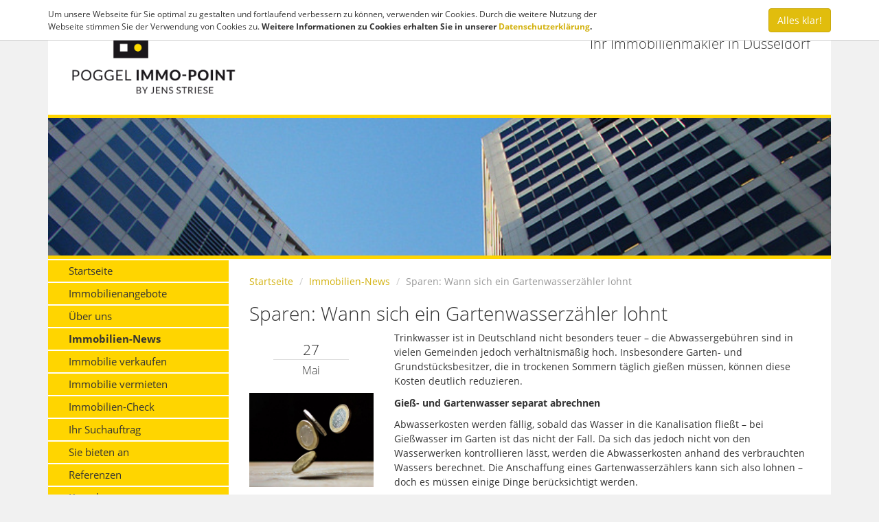

--- FILE ---
content_type: text/html; charset=utf-8
request_url: https://www.poggel-immo.de/immobilien-news/sparen-wann-sich-ein-gartenwasserzaehler-lohnt
body_size: 4741
content:
<!DOCTYPE html>
<!--[if lt IE 7]>      <html class="lt-ie9 lt-ie8 lt-ie7" lang="de"> <![endif]-->
<!--[if IE 7]>         <html class="lt-ie9 lt-ie8" lang="de"> <![endif]-->
<!--[if IE 8]>         <html class="lt-ie9" lang="de"> <![endif]-->
<!--[if gt IE 8]><!--> <html class="gt-ie9" lang="de"> <!--<![endif]-->



























<head>
  <meta charset="utf-8" />
  
  
  
	  

                
  <title>Sparen: Wann sich ein Gartenwasserzähler lohnt - Aktuelles - Poggel-Immo-Point e.K.</title>
  
  <meta http-equiv="X-UA-Compatible" content="IE=edge">
  <meta name="viewport" content="width=device-width, initial-scale=1.0" />
  <meta name="description" content="Trinkwasser ist in Deutschland nicht besonders teuer – die Abwassergebühren sind in vielen Gemeinden jedoch verhältnismäßig hoch. Insbesondere Garten- und Grundstücksbesitzer, die in trockenen Sommern täglich gießen müssen, können diese Kosten deutlich reduzieren." />
  
	
  
  <link rel="shortcut icon" href="/favicon.ico" type="image/x-icon" />
  
  <link rel="apple-touch-icon" href="/media/images/logo_57x57.png" />
  <link rel="apple-touch-icon" sizes="76x76" href="/media/images/logo_76x76.png" />
  <link rel="apple-touch-icon" sizes="120x120" href="/media/images/logo_120x120.png" />
  <link rel="apple-touch-icon" sizes="152x152" href="/media/images/logo_152x152.png" />
  
  
  <meta property="og:site_name" content="Sparen: Wann sich ein Gartenwasserzähler lohnt - Aktuelles - Poggel-Immo-Point e.K."/>
  <meta property="og:title" content="Sparen: Wann sich ein Gartenwasserzähler lohnt - Aktuelles - Poggel-Immo-Point e.K."/>
    	              <meta name="robots" content="noindex">
      
      
                          <meta property="og:image" content="https://news.mustermann-immobilien.de/media/images/themen/geld.jpg" />
        
       
		    <meta property="og:description" content="Trinkwasser ist in Deutschland nicht besonders teuer – die Abwassergebühren sind in vielen Gemeinden jedoch verhältnismäßig hoch. Insbesondere Garten- und Grundstücksbesitzer, die in trockenen Sommern täglich gießen müssen, können diese Kosten deutlich reduzieren." />

  
  <link rel="stylesheet" href="/media/build/1515828/styles.css" type="text/css" />


  
	

  
  
  <script type="text/javascript" src="/media/build/1515828/jquery.js"></script>


  
  
  
  
  
  
  
  
  
  <!--[if lt IE 9]>
    <script type="text/javascript" src="/media/build/1515828/html5shiv.js"></script>


    
  <![endif]-->
  
  
  
  
  
  
  

</head>
<body itemscope itemtype="http://schema.org/WebPage" >





<div class="container">
<div class="page">

<a href="#" title="nach oben" class="scrollup">
  <i class="fa fa-angle-up fa-2x active"></i>
</a>

<header class="header container-padding">
<div class="row">
  
    <div class="col-md-3 col-sm-6 col-xs-12">
      <div class="logo">
        <a class="logo-wrapper" href="/" title="Poggel-Immo-Point e.K.">
          <img class="img-responsive" src="/media/layout/poggel-logo.png" alt="Poggel-Immo-Point e.K. in Düsseldorf" title="Poggel-Immo-Point e.K. in Düsseldorf" />
        </a>
      </div>
    </div>
    
    <div class="col-md-9 col-sm-6 hidden-xs text-right">
       
            	<p class="h3 text-right" id="claim">Ihr Immobilienmakler in Düsseldorf</p>
            
    </div>
    
</div></header>
  
  
<div id="eyecatcher">
	
    <div>
      <div class="slider-image-holder small " data-img="/media/images/muster/gebaeude.jpg">
					
  				
      </div>
    </div>
    
</div>
  
  
<div id="main">
	<div class="row">
    <div class="col-md-3 col-xs-12">
      <div class="main-navigation hidden-print">
        <div class="mobile-menu-toggle visible-xs visible-sm" id="toggleMenu">
          <div class="container-padding">
            <div class="row">
              <div class="col-xs-8">Menü</div>
              <div class="col-xs-4 text-right"><i class="fa fa-bars"></i></div>
            </div>
          </div>
        </div>
        
        <div class="navigation-wrapper" id="mainMenu">
    			
                  
          
    <nav class="multi sidebar-nav"><ul class="nav nav nav-stacked">
<li><a title="" href="/">Startseite</a></li>
<li><a title="" href="/immobilien">Immobilienangebote</a></li>
<li><a title="" href="/ueber-uns">Über uns</a></li>
<li class="active"><a class="parent" title="" href="/immobilien-news">Immobilien-News</a></li>
<li><a title="" href="/immobilie-verkaufen">Immobilie verkaufen</a></li>
<li><a title="" href="/immobilie-vermieten">Immobilie vermieten</a></li>
<li><a title="" href="/immobilien-check">Immobilien-Check</a></li>
<li><a title="" href="/ihr-suchauftrag">Ihr Suchauftrag</a></li>
<li><a title="" href="/sie-bieten-an">Sie bieten an</a></li>
<li><a title="" href="/referenzen">Referenzen</a></li>
<li><a title="" href="/kontakt">Kontakt</a></li>
<li><a title="" href="/impressum">Impressum</a></li>
<li><a title="" href="/datenschutz">Datenschutz</a></li>
</ul></nav>
  
          
          
                	</div>
      </div>
      
		  <div class="hidden-xs hidden-sm">
        <div class="left-container">
           
          
          
          
        </div>
      </div>

    </div>
    
    <div class="col-md-9 col-xs-12">
      <div class="main-container">
      

        <div class="row hidden-xs">
          <div class="col-xs-12">
            
    <nav>
      
      <ul class="breadcrumb">
<li class="first"><a title="Startseite" href="/">Startseite</a></li>
<li><a title="" href="/immobilien-news">Immobilien-News</a></li>
<li class="last active">Sparen: Wann sich ein Gartenwasserzähler lohnt</li>
</ul>
    </nav>
  
          </div>
        </div>

      
        
      
      
<div class="row">
  <div class="col-md-12">

                        
        
        

        <h1>Sparen: Wann sich ein Gartenwasserzähler lohnt</h1>

        <div class="row">

          <div class="col-md-12">

            <div class="row">

              <div class="col-md-3">
                <h6 class="lead date text-center">
                  27<span>Mai</span>
                </h6>

                                  <p class="text-center"><img src="https://news.mustermann-immobilien.de/media/images/themen/geld.jpg" class="img-responsive" alt="Sparen: Wann sich ein Gartenwasserzähler lohnt" /></p>
                              </div>

              <div class="col-md-9">
                <p>Trinkwasser ist in Deutschland nicht besonders teuer – die Abwassergebühren sind in vielen Gemeinden jedoch verhältnismäßig hoch. Insbesondere Garten- und Grundstücksbesitzer, die in trockenen Sommern täglich gießen müssen, können diese Kosten deutlich reduzieren.</p>
                <p><strong>Gieß- und Gartenwasser separat abrechnen</strong></p>
<p>Abwasserkosten werden fällig, sobald das Wasser in die Kanalisation fließt – bei Gießwasser im Garten ist das nicht der Fall. Da sich das jedoch nicht von den Wasserwerken kontrollieren lässt, werden die Abwasserkosten anhand des verbrauchten Wassers berechnet. Die Anschaffung eines Gartenwasserzählers kann sich also lohnen – doch es müssen einige Dinge berücksichtigt werden.</p>
<p><strong>Kosten-Nutzen-Rechnung</strong></p>
<p>Interessierte sollten sich zunächst bei Ihrer Kommune und dem örtlichen Wasserversorger darüber erkundigen, welche Vorschriften bestehen; gegebenenfalls wird auch eine Grundgebühr fällig. Der Zähler kostet im Baumarkt rund 25 Euro. Zusätzlich fallen, je nach Kommune, Kosten für einen Installateur an. Zudem muss der Zähler alle sechs Jahre ausgetauscht bzw. neu geeicht werden. Um im Vorfeld den eigenen Verbrauch zu schätzen, kann ein Wassermengenzähler am Schlauch oder Wasserhahn befestigt werden. Dieser zählt das abfließende Wasser und ist im Baumarkt für rund 15 Euro erhältlich. Anhand dieser gesammelten Daten gibt eine Kosten-Nutzen-Rechnung Aufschluss darüber, ob sich die Installation lohnt.</p>
<p>&nbsp;</p>



                <hr />
                <div class="fb-comments" style="min-height: 200px;" data-href="http://www.poggel-immo.de/immobilien-news/sparen-wann-sich-ein-gartenwasserzaehler-lohnt" data-numposts="5" data-colorscheme="light"></div>
              </div>

              <div class="col-md-6 col-xs-6">
                                                <p class="text-left"><a href="/immobilien-news/wohneigentum-unverheiratete-paare-sollten-sich-absichern" title="Wohneigentum: Unverheiratete Paare sollten sich absichern">
                	<span style="display: inline-block"><i class="fa fa-chevron-left"></i>&nbsp;</span>
                  <span class="shorten" style="display: inline-block;float:right; width: 95%;">Wohneigentum: Unverheiratete Paare sollten sich absichern</span></a></p>
                              </div>

              <div class="col-md-6 col-xs-6">
                                                  <p class="text-right">
                  <a href="/immobilien-news/frist-laeuft-aus-sonderabschreibung-fuer-mietwohnungsbau" title="Frist läuft aus: Sonderabschreibung für Mietwohnungsbau">
                  	<span class="shorten" style="display: inline-block; float:left; width: 95%;">Frist läuft aus: Sonderabschreibung für Mietwohnungsbau</span><span style="display: inline-block">&nbsp;<i class="fa fa-chevron-right"></i></span></a></p>
                                </div>

            </div>
          </div>

        </div>          </div>
</div>



      </div>
    </div>
  </div>
</div>
  


  
</div> 


<footer class="footer container-padding">
   
  

  <div class="row hidden-print">
  
  <div class="col-md-12 col-sm-12 text-center">
    
    
   <p>&copy; 2026 Poggel-Immo-Point e.K.
     &ndash; <a href="/impressum">Impressum</a>
     &ndash; <a href="/impressum/datenschutz">Datenschutz</a>
     &ndash; <a href="https://www.facebook.com/111681186970792" target="_blank">facebook</a>
     
     <span class="hidden-xs"> &ndash; <a href="http://www.screenwork.de/" title="Internetagentur screenwork" target="_blank">Internetagentur:&nbsp;screenwork</a></span>
    </p>
    </div>    
  </div>
  
  
</footer>

  
  


  


	<a href="/merkliste" class="watchlist  hidden">Merkliste (<span id="watchlistCount">0</span>)</a>

	
  
</div> 

<div  id="Bewertung" class=" immo-popup mfp-hide container">
  <form class="form-horizontal rating-form" role="form" action="/m/html/rating/create/requestId/1024" method="post">
    
    <div>

        <h3 class="h1 text-center page-header">Bewerten Sie Poggel-Immo-Point e.K.</h3>

        <p class="rating-feedback-success text-success hidden-normal">
          <strong>Erfolg!</strong> Vielen Dank für Ihre Bewertung.
        </p>

        <p class="rating-feedback-error text-warning hidden-normal">
          <strong>Fehler!</strong> Bitte füllen Sie alle Felder aus.
        </p>

    </div>
    
    <br />
    
	<div class="row ratusform">
    <div class="col-sm-6 col-sm-push-6">
      
      <div class="form-group">
        <label class="col-sm-3 control-label">Bewertung</label>
        <div class="col-sm-9">
          <div class="rating">
            <span class="star" data-rating="5"></span><span class="star" data-rating="4"></span><span class="star" data-rating="3"></span><span class="star" data-rating="2"></span><span class="star" data-rating="1"></span>
          </div>
          <input type="hidden" name="rating" id="rating-rating" />
        </div>
      </div>
      
      <div class="form-group">
        <label class="col-sm-3 control-label" for="rating-firstname">Vorname</label>
        <div class="col-sm-9">
          <input type="text" class="form-control" id="rating-firstname" name="firstname">
        </div>
      </div>
      
      <div class="form-group">
        <label class="col-sm-3 control-label" for="rating-lastname">Nachname</label>
        <div class="col-sm-9">
          <input type="text" class="form-control" id="rating-lastname" name="lastname">
        </div>
      </div>
      
      <div class="form-group">
        <label class="col-sm-3 control-label" for="rating-city">Ort</label>
        <div class="col-sm-9">
          <input type="text" class="form-control" id="rating-city" name="city">
        </div>
      </div>
    </div>

    <div class="col-sm-6  col-sm-pull-6">
      <div class="form-group">
        <textarea class="form-control" name="comment" id="rating-comment" rows="7" placeholder="Ihre Meinung interessiert uns"></textarea>
      </div>
    </div>
    
    <div class="col-xs-12 clear"></div>

    <div class="col-sm-6 clear checkbox">
      <label>
        <input type="checkbox" id="rating-isPublic" name="isPublic" value="1" checked>Bewertung auf der Homepage veröffentlichen
      </label>
    </div>
    
    <div class="col-sm-6">
      <button class="btn btn-success btn-block" type="submit">Jetzt mit <span id="rating-number">0</span>/5 bewerten</button>
    </div>
  </div>
  </form>
</div>

  
<script>
$(window).load(function(){$(".rating .star").click(function(){var a=$(this).attr("data-rating");$(this).parent(".rating").removeClass().addClass("rating rating-"+a);$("#rating-number").html(a);$("#rating-rating").val(a)});$(".rating-form").each(function(a,c){$(c).submit(function(a){a.preventDefault();var b=$(this),a=b.serialize(),c=b.attr("action");b.find(".form-group").removeClass("has-warning");$.post(c,a).done(function(a){!1==a.success?$(a.errorFields).each(function(a,c){b.find("#rating-"+c).parent().addClass("has-warning");
b.find(".rating-feedback-error").show()}):(b.find(".rating-feedback-error").hide(),b.find(".ratusform").hide(),b.find(".rating-feedback-success").show())})})})});
</script>


<script>
$(window).scroll(function(){100<$(this).scrollTop()?$(".scrollup").fadeIn():$(".scrollup").fadeOut()});$(".scrollup").click(function(){$("html, body").animate({scrollTop:0},200);return!1});
$(document).ready(function(){$("#toggleMenu").click(function(){$("#mainMenu").slideToggle()});$(".sc-media").magnificPopup({type:"image"});$(".inline-popup").magnificPopup({type:"inline",callbacks:{open:function(){$("body").addClass("mfp-open")},close:function(){$("body").removeClass("mfp-open")}}});$("[data-img]").each(function(c,a){var b=$(a).attr("data-img");$("<img>").attr("src",b).load(function(){$(a).css("background-image","url("+b+")");$(a).parent().find(".loader-indicator").fadeOut()})})});
$(window).load(function(){$(".format-m2").on("blur",function(){this.value=ImmoCalc.getNumber(ImmoCalc.parseNumber(this.value),"m2")});$(".format-price").on("blur",function(){this.value=ImmoCalc.getNumber(ImmoCalc.parseNumber(this.value),"unit")});$(".format-m2").on("click",function(){if(this.value!=ImmoCalc.getNumber(ImmoCalc.parseNumber(this.value),null,"user"))return this.value=ImmoCalc.getNumber(ImmoCalc.parseNumber(this.value),null,"user")});$(".format-price").on("click",function(){if(this.value!=
ImmoCalc.getNumber(ImmoCalc.parseNumber(this.value),null,"user"))return this.value=ImmoCalc.getNumber(ImmoCalc.parseNumber(this.value),null,"user")})});
</script>


  
<script>new WOW().init();</script>
    
<div id="swColorPicker"></div>
<div id="swColorPickerMarker"></div>
<div id="swColorPickerBlue"></div>

<script type="text/javascript" src="/media/build/1515828/scripts.js"></script>





  
<script type="text/javascript" src="/media/build/1515828/cookie.js"></script>



  
  
  <script>
Function.prototype.clone = function() {
    var that = this;
    var temp = function temporary() { return that.apply(this, arguments); };
    for(var key in this) {
        if (this.hasOwnProperty(key)) {
            temp[key] = this[key];
        }
    }
    return temp;
};

var mapPlaceholderText = "<div style='margin-top: 0;cursor: pointer; color: #333; width: 100%;font-size: 2rem; text-align:center; display: table; height: 100%;'><span style='display:table-cell;vertical-align: middle;'><i class='fa fa-map-marker fa-2x'></i><br /> Klicken Sie hier,<br /> um die Karte zu laden.</span></div>";
  
var initmapNew = initmap.clone();
  initmap = function() {
    $("#map")
      .html(mapPlaceholderText)
      .on("click", function() {
      $("#map").off("click");
      initmapNew();
    });
  };


var showMapNew = showMap.clone();
showMap = function() {
    $("#map")
      .html(mapPlaceholderText)
      .on("click", function() {
      $("#map").off("click");
      showMapNew();
    });
}; 
</script>
</body>
</html>


--- FILE ---
content_type: application/javascript
request_url: https://www.poggel-immo.de/media/build/1515828/jquery.js
body_size: 73860
content:
(function(b,c){"object"===typeof module&&"object"===typeof module.exports?module.exports=b.document?c(b,!0):function(b){if(!b.document)throw Error("jQuery requires a window with a document");return c(b)}:c(b)})("undefined"!==typeof window?window:this,function(b,c){function s(e){var t=e.length,a=g.type(e);return"function"===a||g.isWindow(e)?!1:1===e.nodeType&&t?!0:"array"===a||0===t||"number"===typeof t&&0<t&&t-1 in e}function a(e,t,a){if(g.isFunction(t))return g.grep(e,function(e,b){return!!t.call(e,
b,e)!==a});if(t.nodeType)return g.grep(e,function(e){return e===t!==a});if("string"===typeof t){if(Oc.test(t))return g.filter(t,e,a);t=g.filter(t,e)}return g.grep(e,function(e){return 0<=g.inArray(e,t)!==a})}function d(e,t){do e=e[t];while(e&&1!==e.nodeType);return e}function f(){z.addEventListener?(z.removeEventListener("DOMContentLoaded",h,!1),b.removeEventListener("load",h,!1)):(z.detachEvent("onreadystatechange",h),b.detachEvent("onload",h))}function h(){if(z.addEventListener||"load"===event.type||
"complete"===z.readyState)f(),g.ready()}function i(e,t,a){if(void 0===a&&1===e.nodeType)if(a="data-"+t.replace(Pc,"-$1").toLowerCase(),a=e.getAttribute(a),"string"===typeof a){try{a="true"===a?!0:"false"===a?!1:"null"===a?null:+a+""===a?+a:Qc.test(a)?g.parseJSON(a):a}catch(W){}g.data(e,t,a)}else a=void 0;return a}function j(e){for(var a in e)if(!("data"===a&&g.isEmptyObject(e[a]))&&"toJSON"!==a)return!1;return!0}function n(e,a,m,W){if(g.acceptData(e)){var b=g.expando,d=e.nodeType,c=d?g.cache:e,f=
d?e[b]:e[b]&&b;if(f&&c[f]&&(W||c[f].data)||!(void 0===m&&"string"===typeof a)){f||(f=d?e[b]=X.pop()||g.guid++:b);c[f]||(c[f]=d?{}:{toJSON:g.noop});if("object"===typeof a||"function"===typeof a)W?c[f]=g.extend(c[f],a):c[f].data=g.extend(c[f].data,a);e=c[f];W||(e.data||(e.data={}),e=e.data);void 0!==m&&(e[g.camelCase(a)]=m);"string"===typeof a?(m=e[a],null==m&&(m=e[g.camelCase(a)])):m=e;return m}}}function q(e,a,m){if(g.acceptData(e)){var W,b,d=e.nodeType,c=d?g.cache:e,f=d?e[g.expando]:g.expando;if(c[f]){if(a&&
(W=m?c[f]:c[f].data)){g.isArray(a)?a=a.concat(g.map(a,g.camelCase)):a in W?a=[a]:(a=g.camelCase(a),a=a in W?[a]:a.split(" "));for(b=a.length;b--;)delete W[a[b]];if(m?!j(W):!g.isEmptyObject(W))return}if(!m&&(delete c[f].data,!j(c[f])))return;d?g.cleanData([e],!0):v.deleteExpando||c!=c.window?delete c[f]:c[f]=null}}}function x(){return!0}function E(){return!1}function y(){try{return z.activeElement}catch(e){}}function w(e){var a=ac.split("|"),e=e.createDocumentFragment();if(e.createElement)for(;a.length;)e.createElement(a.pop());
return e}function r(e,a){var m,b,d=0,c=typeof e.getElementsByTagName!==aa?e.getElementsByTagName(a||"*"):typeof e.querySelectorAll!==aa?e.querySelectorAll(a||"*"):void 0;if(!c){c=[];for(m=e.childNodes||e;null!=(b=m[d]);d++)!a||g.nodeName(b,a)?c.push(b):g.merge(c,r(b,a))}return void 0===a||a&&g.nodeName(e,a)?g.merge([e],c):c}function D(e){wb.test(e.type)&&(e.defaultChecked=e.checked)}function R(e,a){return g.nodeName(e,"table")&&g.nodeName(11!==a.nodeType?a:a.firstChild,"tr")?e.getElementsByTagName("tbody")[0]||
e.appendChild(e.ownerDocument.createElement("tbody")):e}function Y(e){e.type=(null!==g.find.attr(e,"type"))+"/"+e.type;return e}function O(e){var a=Rc.exec(e.type);a?e.type=a[1]:e.removeAttribute("type");return e}function l(e,a){for(var m,b=0;null!=(m=e[b]);b++)g._data(m,"globalEval",!a||g._data(a[b],"globalEval"))}function u(e,a){if(1===a.nodeType&&g.hasData(e)){var m,b,d;b=g._data(e);var c=g._data(a,b),f=b.events;if(f)for(m in delete c.handle,c.events={},f){b=0;for(d=f[m].length;b<d;b++)g.event.add(a,
m,f[m][b])}c.data&&(c.data=g.extend({},c.data))}}function o(e,a){var m=g(a.createElement(e)).appendTo(a.body),W=b.getDefaultComputedStyle?b.getDefaultComputedStyle(m[0]).display:g.css(m[0],"display");m.detach();return W}function A(e){var a=z,m=bc[e];if(!m){m=o(e,a);if("none"===m||!m)Na=(Na||g("<iframe frameborder='0' width='0' height='0'/>")).appendTo(a.documentElement),a=(Na[0].contentWindow||Na[0].contentDocument).document,a.write(),a.close(),m=o(e,a),Na.detach();bc[e]=m}return m}function M(e,a){return{get:function(){var m=
e();if(null!=m)if(m)delete this.get;else return(this.get=a).apply(this,arguments)}}}function J(e,a){if(a in e)return a;for(var m=a.charAt(0).toUpperCase()+a.slice(1),b=a,g=cc.length;g--;)if(a=cc[g]+m,a in e)return a;return b}function H(e,a){for(var m,b,d,c=[],f=0,k=e.length;f<k;f++)if(b=e[f],b.style)if(c[f]=g._data(b,"olddisplay"),m=b.style.display,a)!c[f]&&"none"===m&&(b.style.display=""),""===b.style.display&&Oa(b)&&(c[f]=g._data(b,"olddisplay",A(b.nodeName)));else if(!c[f]&&(d=Oa(b),m&&"none"!==
m||!d))g._data(b,"olddisplay",d?m:g.css(b,"display"));for(f=0;f<k;f++)if(b=e[f],b.style&&(!a||"none"===b.style.display||""===b.style.display))b.style.display=a?c[f]||"":"none";return e}function P(e,a,m){return(e=Sc.exec(a))?Math.max(0,e[1]-(m||0))+(e[2]||"px"):a}function N(e,a,m,b,d){for(var a=m===(b?"border":"content")?4:"width"===a?1:0,c=0;4>a;a+=2)"margin"===m&&(c+=g.css(e,m+ua[a],!0,d)),b?("content"===m&&(c-=g.css(e,"padding"+ua[a],!0,d)),"margin"!==m&&(c-=g.css(e,"border"+ua[a]+"Width",!0,d))):
(c+=g.css(e,"padding"+ua[a],!0,d),"padding"!==m&&(c+=g.css(e,"border"+ua[a]+"Width",!0,d)));return c}function K(e,a,m){var b=!0,d="width"===a?e.offsetWidth:e.offsetHeight,c=va(e),f=v.boxSizing()&&"border-box"===g.css(e,"boxSizing",!1,c);if(0>=d||null==d){d=wa(e,a,c);if(0>d||null==d)d=e.style[a];if(Ya.test(d))return d;b=f&&(v.boxSizingReliable()||d===e.style[a]);d=parseFloat(d)||0}return d+N(e,a,m||(f?"border":"content"),b,c)+"px"}function F(e,a,m,b,g){return new F.prototype.init(e,a,m,b,g)}function k(){setTimeout(function(){Ea=
void 0});return Ea=g.now()}function p(e,a){for(var m,b={height:e},g=0,a=a?1:0;4>g;g+=2-a)m=ua[g],b["margin"+m]=b["padding"+m]=e;a&&(b.opacity=b.width=e);return b}function B(e,a,m){for(var b,g=(Pa[a]||[]).concat(Pa["*"]),d=0,c=g.length;d<c;d++)if(b=g[d].call(m,a,e))return b}function C(e,a,m){var b,d,c=0,f=Za.length,l=g.Deferred().always(function(){delete o.elem}),o=function(){if(d)return!1;for(var a=Ea||k(),a=Math.max(0,h.startTime+h.duration-a),t=1-(a/h.duration||0),m=0,b=h.tweens.length;m<b;m++)h.tweens[m].run(t);
l.notifyWith(e,[h,t,a]);if(1>t&&b)return a;l.resolveWith(e,[h]);return!1},h=l.promise({elem:e,props:g.extend({},a),opts:g.extend(!0,{specialEasing:{}},m),originalProperties:a,originalOptions:m,startTime:Ea||k(),duration:m.duration,tweens:[],createTween:function(a,t){var m=g.Tween(e,h.opts,a,t,h.opts.specialEasing[a]||h.opts.easing);h.tweens.push(m);return m},stop:function(a){var t=0,m=a?h.tweens.length:0;if(d)return this;for(d=!0;t<m;t++)h.tweens[t].run(1);a?l.resolveWith(e,[h,a]):l.rejectWith(e,
[h,a]);return this}}),a=h.props,m=h.opts.specialEasing,p,i,j,u;for(b in a)if(p=g.camelCase(b),i=m[p],j=a[b],g.isArray(j)&&(i=j[1],j=a[b]=j[0]),b!==p&&(a[p]=j,delete a[b]),(u=g.cssHooks[p])&&"expand"in u)for(b in j=u.expand(j),delete a[p],j)b in a||(a[b]=j[b],m[b]=i);else m[p]=i;for(;c<f;c++)if(b=Za[c].call(h,e,a,h.opts))return b;g.map(a,B,h);g.isFunction(h.opts.start)&&h.opts.start.call(e,h);g.fx.timer(g.extend(o,{elem:e,anim:h,queue:h.opts.queue}));return h.progress(h.opts.progress).done(h.opts.done,
h.opts.complete).fail(h.opts.fail).always(h.opts.always)}function ga(e){return function(a,m){"string"!==typeof a&&(m=a,a="*");var b,d=0,c=a.toLowerCase().match(ia)||[];if(g.isFunction(m))for(;b=c[d++];)"+"===b.charAt(0)?(b=b.slice(1)||"*",(e[b]=e[b]||[]).unshift(m)):(e[b]=e[b]||[]).push(m)}}function Qa(e,a,m,b){function d(l){var k;c[l]=!0;g.each(e[l]||[],function(e,g){var l=g(a,m,b);if("string"===typeof l&&!f&&!c[l])return a.dataTypes.unshift(l),d(l),!1;if(f)return!(k=l)});return k}var c={},f=e===
xb;return d(a.dataTypes[0])||!c["*"]&&d("*")}function Fa(e,a){var m,b,d=g.ajaxSettings.flatOptions||{};for(b in a)void 0!==a[b]&&((d[b]?e:m||(m={}))[b]=a[b]);m&&g.extend(!0,e,m);return e}function xa(e,a,m,b){var d;if(g.isArray(a))g.each(a,function(a,t){m||Uc.test(e)?b(e,t):xa(e+"["+("object"===typeof t?a:"")+"]",t,m,b)});else if(!m&&"object"===g.type(a))for(d in a)xa(e+"["+d+"]",a[d],m,b);else b(e,a)}function Z(){try{return new b.XMLHttpRequest}catch(e){}}function ba(e){return g.isWindow(e)?e:9===
e.nodeType?e.defaultView||e.parentWindow:!1}var X=[],ka=X.slice,dc=X.concat,yb=X.push,ec=X.indexOf,$a={},Vc=$a.toString,Ga=$a.hasOwnProperty,zb="".trim,v={},g=function(e,a){return new g.fn.init(e,a)},Wc=/^[\s\uFEFF\xA0]+|[\s\uFEFF\xA0]+$/g,Xc=/^-ms-/,Yc=/-([\da-z])/gi,Zc=function(e,a){return a.toUpperCase()};g.fn=g.prototype={jquery:"1.11.0",constructor:g,selector:"",length:0,toArray:function(){return ka.call(this)},get:function(e){return null!=e?0>e?this[e+this.length]:this[e]:ka.call(this)},pushStack:function(e){e=
g.merge(this.constructor(),e);e.prevObject=this;e.context=this.context;return e},each:function(e,a){return g.each(this,e,a)},map:function(e){return this.pushStack(g.map(this,function(a,m){return e.call(a,m,a)}))},slice:function(){return this.pushStack(ka.apply(this,arguments))},first:function(){return this.eq(0)},last:function(){return this.eq(-1)},eq:function(e){var a=this.length,e=+e+(0>e?a:0);return this.pushStack(0<=e&&e<a?[this[e]]:[])},end:function(){return this.prevObject||this.constructor(null)},
push:yb,sort:X.sort,splice:X.splice};g.extend=g.fn.extend=function(){var e,a,m,b,d,c=arguments[0]||{},f=1,l=arguments.length,k=!1;"boolean"===typeof c&&(k=c,c=arguments[f]||{},f++);"object"!==typeof c&&!g.isFunction(c)&&(c={});f===l&&(c=this,f--);for(;f<l;f++)if(null!=(d=arguments[f]))for(b in d)e=c[b],m=d[b],c!==m&&(k&&m&&(g.isPlainObject(m)||(a=g.isArray(m)))?(a?(a=!1,e=e&&g.isArray(e)?e:[]):e=e&&g.isPlainObject(e)?e:{},c[b]=g.extend(k,e,m)):void 0!==m&&(c[b]=m));return c};g.extend({expando:"jQuery"+
("1.11.0"+Math.random()).replace(/\D/g,""),isReady:!0,error:function(e){throw Error(e);},noop:function(){},isFunction:function(e){return"function"===g.type(e)},isArray:Array.isArray||function(e){return"array"===g.type(e)},isWindow:function(e){return null!=e&&e==e.window},isNumeric:function(e){return 0<=e-parseFloat(e)},isEmptyObject:function(e){for(var a in e)return!1;return!0},isPlainObject:function(e){var a;if(!e||"object"!==g.type(e)||e.nodeType||g.isWindow(e))return!1;try{if(e.constructor&&!Ga.call(e,
"constructor")&&!Ga.call(e.constructor.prototype,"isPrototypeOf"))return!1}catch(m){return!1}if(v.ownLast)for(a in e)return Ga.call(e,a);for(a in e);return void 0===a||Ga.call(e,a)},type:function(e){return null==e?e+"":"object"===typeof e||"function"===typeof e?$a[Vc.call(e)]||"object":typeof e},globalEval:function(e){e&&g.trim(e)&&(b.execScript||function(e){b.eval.call(b,e)})(e)},camelCase:function(e){return e.replace(Xc,"ms-").replace(Yc,Zc)},nodeName:function(e,a){return e.nodeName&&e.nodeName.toLowerCase()===
a.toLowerCase()},each:function(e,a,m){var b,g=0,d=e.length;b=s(e);if(m)if(b)for(;g<d&&!(b=a.apply(e[g],m),!1===b);g++);else for(g in e){if(b=a.apply(e[g],m),!1===b)break}else if(b)for(;g<d&&!(b=a.call(e[g],g,e[g]),!1===b);g++);else for(g in e)if(b=a.call(e[g],g,e[g]),!1===b)break;return e},trim:zb&&!zb.call("\ufeff\u00a0")?function(e){return null==e?"":zb.call(e)}:function(e){return null==e?"":(e+"").replace(Wc,"")},makeArray:function(e,a){var m=a||[];null!=e&&(s(Object(e))?g.merge(m,"string"===typeof e?
[e]:e):yb.call(m,e));return m},inArray:function(e,a,m){var b;if(a){if(ec)return ec.call(a,e,m);b=a.length;for(m=m?0>m?Math.max(0,b+m):m:0;m<b;m++)if(m in a&&a[m]===e)return m}return-1},merge:function(e,a){for(var m=+a.length,b=0,g=e.length;b<m;)e[g++]=a[b++];if(m!==m)for(;void 0!==a[b];)e[g++]=a[b++];e.length=g;return e},grep:function(e,a,m){for(var b=[],g=0,d=e.length,c=!m;g<d;g++)m=!a(e[g],g),m!==c&&b.push(e[g]);return b},map:function(e,a,m){var b,g=0,d=e.length,c=[];if(s(e))for(;g<d;g++)b=a(e[g],
g,m),null!=b&&c.push(b);else for(g in e)b=a(e[g],g,m),null!=b&&c.push(b);return dc.apply([],c)},guid:1,proxy:function(e,a){var m,b;"string"===typeof a&&(b=e[a],a=e,e=b);if(g.isFunction(e))return m=ka.call(arguments,2),b=function(){return e.apply(a||this,m.concat(ka.call(arguments)))},b.guid=e.guid=e.guid||g.guid++,b},now:function(){return+new Date},support:v});g.each("Boolean Number String Function Array Date RegExp Object Error".split(" "),function(e,a){$a["[object "+a+"]"]=a.toLowerCase()});var Ab=
b,I=function(e,a,m,b){var g,d,c,f,l;(a?a.ownerDocument||a:ca)!==T&&la(a);a=a||T;m=m||[];if(!e||"string"!==typeof e)return m;if(1!==(f=a.nodeType)&&9!==f)return[];if(ha&&!b){if(g=$c.exec(e))if(c=g[1])if(9===f)if((d=a.getElementById(c))&&d.parentNode){if(d.id===c)return m.push(d),m}else return m;else{if(a.ownerDocument&&(d=a.ownerDocument.getElementById(c))&&Ra(a,d)&&d.id===c)return m.push(d),m}else{if(g[2])return ma.apply(m,a.getElementsByTagName(e)),m;if((c=g[3])&&L.getElementsByClassName&&a.getElementsByClassName)return ma.apply(m,
a.getElementsByClassName(c)),m}if(L.qsa&&(!V||!V.test(e))){d=g=Q;c=a;l=9===f&&e;if(1===f&&"object"!==a.nodeName.toLowerCase()){f=ab(e);(g=a.getAttribute("id"))?d=g.replace(ad,"\\$&"):a.setAttribute("id",d);d="[id='"+d+"'] ";for(c=f.length;c--;)f[c]=d+bb(f[c]);c=Bb.test(e)&&Cb(a.parentNode)||a;l=f.join(",")}if(l)try{return ma.apply(m,c.querySelectorAll(l)),m}catch(k){}finally{g||a.removeAttribute("id")}}}var h;a:{e=e.replace(cb,"$1");d=ab(e);if(!b&&1===d.length){g=d[0]=d[0].slice(0);if(2<g.length&&
"ID"===(h=g[0]).type&&L.getById&&9===a.nodeType&&ha&&G.relative[g[1].type]){a=(G.find.ID(h.matches[0].replace(na,oa),a)||[])[0];if(!a){h=m;break a}e=e.slice(g.shift().value.length)}for(f=db.needsContext.test(e)?0:g.length;f--;){h=g[f];if(G.relative[c=h.type])break;if(c=G.find[c])if(b=c(h.matches[0].replace(na,oa),Bb.test(g[0].type)&&Cb(a.parentNode)||a)){g.splice(f,1);e=b.length&&bb(g);if(!e){ma.apply(m,b);h=m;break a}break}}}Db(e,d)(b,a,!ha,m,Bb.test(e)&&Cb(a.parentNode)||a);h=m}return h},Eb=function(){function e(m,
b){a.push(m+" ")>G.cacheLength&&delete e[a.shift()];return e[m+" "]=b}var a=[];return e},da=function(e){e[Q]=!0;return e},ea=function(e){var a=T.createElement("div");try{return!!e(a)}catch(m){return!1}finally{a.parentNode&&a.parentNode.removeChild(a)}},Fb=function(e,a){for(var m=e.split("|"),b=e.length;b--;)G.attrHandle[m[b]]=a},gc=function(e,a){var m=a&&e,b=m&&1===e.nodeType&&1===a.nodeType&&(~a.sourceIndex||fc)-(~e.sourceIndex||fc);if(b)return b;if(m)for(;m=m.nextSibling;)if(m===a)return-1;return e?
1:-1},bd=function(e){return function(a){return"input"===a.nodeName.toLowerCase()&&a.type===e}},cd=function(e){return function(a){var m=a.nodeName.toLowerCase();return("input"===m||"button"===m)&&a.type===e}},ya=function(e){return da(function(a){a=+a;return da(function(m,b){for(var g,d=e([],m.length,a),c=d.length;c--;)if(m[g=d[c]])m[g]=!(b[g]=m[g])})})},Cb=function(e){return e&&typeof e.getElementsByTagName!==Ha&&e},hc=function(){},ab=function(e,a){var m,b,g,d,c,f,l;if(c=ic[e+" "])return a?0:c.slice(0);
c=e;f=[];for(l=G.preFilter;c;){if(!m||(b=dd.exec(c)))b&&(c=c.slice(b[0].length)||c),f.push(g=[]);m=!1;if(b=ed.exec(c))m=b.shift(),g.push({value:m,type:b[0].replace(cb," ")}),c=c.slice(m.length);for(d in G.filter)if((b=db[d].exec(c))&&(!l[d]||(b=l[d](b))))m=b.shift(),g.push({value:m,type:d,matches:b}),c=c.slice(m.length);if(!m)break}return a?c.length:c?I.error(e):ic(e,f).slice(0)},bb=function(e){for(var a=0,m=e.length,b="";a<m;a++)b+=e[a].value;return b},Gb=function(e,a,m){var b=a.dir,g=m&&"parentNode"===
b,d=fd++;return a.first?function(a,m,t){for(;a=a[b];)if(1===a.nodeType||g)return e(a,m,t)}:function(a,m,t){var c,f,l=[fa,d];if(t)for(;a=a[b];){if((1===a.nodeType||g)&&e(a,m,t))return!0}else for(;a=a[b];)if(1===a.nodeType||g){f=a[Q]||(a[Q]={});if((c=f[b])&&c[0]===fa&&c[1]===d)return l[2]=c[2];f[b]=l;if(l[2]=e(a,m,t))return!0}}},Hb=function(e){return 1<e.length?function(a,m,b){for(var g=e.length;g--;)if(!e[g](a,m,b))return!1;return!0}:e[0]},eb=function(e,a,m,b,g){for(var d,c=[],f=0,l=e.length,k=null!=
a;f<l;f++)if(d=e[f])if(!m||m(d,b,g))c.push(d),k&&a.push(f);return c},Ib=function(e,a,m,b,g,d){b&&!b[Q]&&(b=Ib(b));g&&!g[Q]&&(g=Ib(g,d));return da(function(d,c,f,l){var S,k,h=[],o=[],p=c.length,i;if(!(i=d)){i=a||"*";for(var j=f.nodeType?[f]:f,u=[],A=0,r=j.length;A<r;A++)I(i,j[A],u);i=u}i=e&&(d||!a)?eb(i,h,e,f,l):i;j=m?g||(d?e:p||b)?[]:c:i;m&&m(i,j,f,l);if(b){S=eb(j,o);b(S,[],f,l);for(f=S.length;f--;)if(k=S[f])j[o[f]]=!(i[o[f]]=k)}if(d){if(g||e){if(g){S=[];for(f=j.length;f--;)if(k=j[f])S.push(i[f]=
k);g(null,j=[],S,l)}for(f=j.length;f--;)if((k=j[f])&&-1<(S=g?za.call(d,k):h[f]))d[S]=!(c[S]=k)}}else j=eb(j===c?j.splice(p,j.length):j),g?g(null,c,j,l):ma.apply(c,j)})},Jb=function(e){var a,m,b,g=e.length,d=G.relative[e[0].type];m=d||G.relative[" "];for(var c=d?1:0,f=Gb(function(e){return e===a},m,!0),l=Gb(function(e){return-1<za.call(a,e)},m,!0),k=[function(e,m,b){return!d&&(b||m!==fb)||((a=m).nodeType?f(e,m,b):l(e,m,b))}];c<g;c++)if(m=G.relative[e[c].type])k=[Gb(Hb(k),m)];else{m=G.filter[e[c].type].apply(null,
e[c].matches);if(m[Q]){for(b=++c;b<g&&!G.relative[e[b].type];b++);return Ib(1<c&&Hb(k),1<c&&bb(e.slice(0,c-1).concat({value:" "===e[c-2].type?"*":""})).replace(cb,"$1"),m,c<b&&Jb(e.slice(c,b)),b<g&&Jb(e=e.slice(b)),b<g&&bb(e))}k.push(m)}return Hb(k)},Ia,L,G,gb,jc,Db,fb,pa,Ja,la,T,ja,ha,V,Aa,hb,Ra,Q="sizzle"+-new Date,ca=Ab.document,fa=0,fd=0,kc=Eb(),ic=Eb(),lc=Eb(),Kb=function(e,a){e===a&&(Ja=!0);return 0},Ha="undefined",fc=-2147483648,gd={}.hasOwnProperty,qa=[],hd=qa.pop,id=qa.push,ma=qa.push,mc=
qa.slice,za=qa.indexOf||function(e){for(var a=0,m=this.length;a<m;a++)if(this[a]===e)return a;return-1},nc="(?:\\\\.|[\\w-]|[^\\x00-\\xa0])+".replace("w","w#"),oc="\\[[\\x20\\t\\r\\n\\f]*((?:\\\\.|[\\w-]|[^\\x00-\\xa0])+)[\\x20\\t\\r\\n\\f]*(?:([*^$|!~]?=)[\\x20\\t\\r\\n\\f]*(?:(['\"])((?:\\\\.|[^\\\\])*?)\\3|("+nc+")|)|)[\\x20\\t\\r\\n\\f]*\\]",Lb=":((?:\\\\.|[\\w-]|[^\\x00-\\xa0])+)(?:\\(((['\"])((?:\\\\.|[^\\\\])*?)\\3|((?:\\\\.|[^\\\\()[\\]]|"+oc.replace(3,8)+")*)|.*)\\)|)",cb=RegExp("^[\\x20\\t\\r\\n\\f]+|((?:^|[^\\\\])(?:\\\\.)*)[\\x20\\t\\r\\n\\f]+$",
"g"),dd=/^[\x20\t\r\n\f]*,[\x20\t\r\n\f]*/,ed=/^[\x20\t\r\n\f]*([>+~]|[\x20\t\r\n\f])[\x20\t\r\n\f]*/,jd=RegExp("=[\\x20\\t\\r\\n\\f]*([^\\]'\"]*?)[\\x20\\t\\r\\n\\f]*\\]","g"),kd=RegExp(Lb),ld=RegExp("^"+nc+"$"),db={ID:/^#((?:\\.|[\w-]|[^\x00-\xa0])+)/,CLASS:/^\.((?:\\.|[\w-]|[^\x00-\xa0])+)/,TAG:RegExp("^("+"(?:\\\\.|[\\w-]|[^\\x00-\\xa0])+".replace("w","w*")+")"),ATTR:RegExp("^"+oc),PSEUDO:RegExp("^"+Lb),CHILD:RegExp("^:(only|first|last|nth|nth-last)-(child|of-type)(?:\\([\\x20\\t\\r\\n\\f]*(even|odd|(([+-]|)(\\d*)n|)[\\x20\\t\\r\\n\\f]*(?:([+-]|)[\\x20\\t\\r\\n\\f]*(\\d+)|))[\\x20\\t\\r\\n\\f]*\\)|)",
"i"),bool:RegExp("^(?:checked|selected|async|autofocus|autoplay|controls|defer|disabled|hidden|ismap|loop|multiple|open|readonly|required|scoped)$","i"),needsContext:RegExp("^[\\x20\\t\\r\\n\\f]*[>+~]|:(even|odd|eq|gt|lt|nth|first|last)(?:\\([\\x20\\t\\r\\n\\f]*((?:-\\d)?\\d*)[\\x20\\t\\r\\n\\f]*\\)|)(?=[^-]|$)","i")},md=/^(?:input|select|textarea|button)$/i,nd=/^h\d$/i,Sa=/^[^{]+\{\s*\[native \w/,$c=/^(?:#([\w-]+)|(\w+)|\.([\w-]+))$/,Bb=/[+~]/,ad=/'|\\/g,na=RegExp("\\\\([\\da-f]{1,6}[\\x20\\t\\r\\n\\f]?|([\\x20\\t\\r\\n\\f])|.)",
"ig"),oa=function(e,a,m){e="0x"+a-65536;return e!==e||m?a:0>e?String.fromCharCode(e+65536):String.fromCharCode(e>>10|55296,e&1023|56320)};try{ma.apply(qa=mc.call(ca.childNodes),ca.childNodes),qa[ca.childNodes.length].nodeType}catch(Ud){ma={apply:qa.length?function(e,a){id.apply(e,mc.call(a))}:function(e,a){for(var m=e.length,b=0;e[m++]=a[b++];);e.length=m-1}}}L=I.support={};jc=I.isXML=function(e){return(e=e&&(e.ownerDocument||e).documentElement)?"HTML"!==e.nodeName:!1};la=I.setDocument=function(e){var a=
e?e.ownerDocument||e:ca,e=a.defaultView;if(a===T||9!==a.nodeType||!a.documentElement)return T;T=a;ja=a.documentElement;ha=!jc(a);e&&e!==e.top&&(e.addEventListener?e.addEventListener("unload",function(){la()},!1):e.attachEvent&&e.attachEvent("onunload",function(){la()}));L.attributes=ea(function(e){e.className="i";return!e.getAttribute("className")});L.getElementsByTagName=ea(function(e){e.appendChild(a.createComment(""));return!e.getElementsByTagName("*").length});L.getElementsByClassName=Sa.test(a.getElementsByClassName)&&
ea(function(e){e.innerHTML="<div class='a'></div><div class='a i'></div>";e.firstChild.className="i";return 2===e.getElementsByClassName("i").length});L.getById=ea(function(e){ja.appendChild(e).id=Q;return!a.getElementsByName||!a.getElementsByName(Q).length});L.getById?(G.find.ID=function(e,a){if(typeof a.getElementById!==Ha&&ha){var b=a.getElementById(e);return b&&b.parentNode?[b]:[]}},G.filter.ID=function(e){var a=e.replace(na,oa);return function(e){return e.getAttribute("id")===a}}):(delete G.find.ID,
G.filter.ID=function(e){var a=e.replace(na,oa);return function(e){return(e=typeof e.getAttributeNode!==Ha&&e.getAttributeNode("id"))&&e.value===a}});G.find.TAG=L.getElementsByTagName?function(e,a){if(typeof a.getElementsByTagName!==Ha)return a.getElementsByTagName(e)}:function(e,a){var b,t=[],g=0,d=a.getElementsByTagName(e);if("*"===e){for(;b=d[g++];)1===b.nodeType&&t.push(b);return t}return d};G.find.CLASS=L.getElementsByClassName&&function(e,a){if(typeof a.getElementsByClassName!==Ha&&ha)return a.getElementsByClassName(e)};
Aa=[];V=[];if(L.qsa=Sa.test(a.querySelectorAll))ea(function(e){e.innerHTML="<select t=''><option selected=''></option></select>";e.querySelectorAll("[t^='']").length&&V.push("[*^$]=[\\x20\\t\\r\\n\\f]*(?:''|\"\")");e.querySelectorAll("[selected]").length||V.push("\\[[\\x20\\t\\r\\n\\f]*(?:value|checked|selected|async|autofocus|autoplay|controls|defer|disabled|hidden|ismap|loop|multiple|open|readonly|required|scoped)");e.querySelectorAll(":checked").length||V.push(":checked")}),ea(function(e){var b=
a.createElement("input");b.setAttribute("type","hidden");e.appendChild(b).setAttribute("name","D");e.querySelectorAll("[name=d]").length&&V.push("name[\\x20\\t\\r\\n\\f]*[*^$|!~]?=");e.querySelectorAll(":enabled").length||V.push(":enabled",":disabled");e.querySelectorAll("*,:x");V.push(",.*:")});(L.matchesSelector=Sa.test(hb=ja.webkitMatchesSelector||ja.mozMatchesSelector||ja.oMatchesSelector||ja.msMatchesSelector))&&ea(function(e){L.disconnectedMatch=hb.call(e,"div");hb.call(e,"[s!='']:x");Aa.push("!=",
Lb)});V=V.length&&RegExp(V.join("|"));Aa=Aa.length&&RegExp(Aa.join("|"));Ra=(e=Sa.test(ja.compareDocumentPosition))||Sa.test(ja.contains)?function(e,a){var b=9===e.nodeType?e.documentElement:e,t=a&&a.parentNode;return e===t||!(!t||!(1===t.nodeType&&(b.contains?b.contains(t):e.compareDocumentPosition&&e.compareDocumentPosition(t)&16)))}:function(e,a){if(a)for(;a=a.parentNode;)if(a===e)return!0;return!1};Kb=e?function(e,b){if(e===b)return Ja=!0,0;var g=!e.compareDocumentPosition-!b.compareDocumentPosition;
if(g)return g;g=(e.ownerDocument||e)===(b.ownerDocument||b)?e.compareDocumentPosition(b):1;return g&1||!L.sortDetached&&b.compareDocumentPosition(e)===g?e===a||e.ownerDocument===ca&&Ra(ca,e)?-1:b===a||b.ownerDocument===ca&&Ra(ca,b)?1:pa?za.call(pa,e)-za.call(pa,b):0:g&4?-1:1}:function(e,b){if(e===b)return Ja=!0,0;var g,d=0;g=e.parentNode;var c=b.parentNode,f=[e],l=[b];if(!g||!c)return e===a?-1:b===a?1:g?-1:c?1:pa?za.call(pa,e)-za.call(pa,b):0;if(g===c)return gc(e,b);for(g=e;g=g.parentNode;)f.unshift(g);
for(g=b;g=g.parentNode;)l.unshift(g);for(;f[d]===l[d];)d++;return d?gc(f[d],l[d]):f[d]===ca?-1:l[d]===ca?1:0};return a};I.matches=function(e,a){return I(e,null,null,a)};I.matchesSelector=function(e,a){(e.ownerDocument||e)!==T&&la(e);a=a.replace(jd,"='$1']");if(L.matchesSelector&&ha&&(!Aa||!Aa.test(a))&&(!V||!V.test(a)))try{var b=hb.call(e,a);if(b||L.disconnectedMatch||e.document&&11!==e.document.nodeType)return b}catch(g){}return 0<I(a,T,null,[e]).length};I.contains=function(e,a){(e.ownerDocument||
e)!==T&&la(e);return Ra(e,a)};I.attr=function(e,a){(e.ownerDocument||e)!==T&&la(e);var b=G.attrHandle[a.toLowerCase()],b=b&&gd.call(G.attrHandle,a.toLowerCase())?b(e,a,!ha):void 0;return void 0!==b?b:L.attributes||!ha?e.getAttribute(a):(b=e.getAttributeNode(a))&&b.specified?b.value:null};I.error=function(e){throw Error("Syntax error, unrecognized expression: "+e);};I.uniqueSort=function(e){var a,b=[],g=0,d=0;Ja=!L.detectDuplicates;pa=!L.sortStable&&e.slice(0);e.sort(Kb);if(Ja){for(;a=e[d++];)a===
e[d]&&(g=b.push(d));for(;g--;)e.splice(b[g],1)}pa=null;return e};gb=I.getText=function(e){var a,b="",g=0;if(a=e.nodeType)if(1===a||9===a||11===a){if("string"===typeof e.textContent)return e.textContent;for(e=e.firstChild;e;e=e.nextSibling)b+=gb(e)}else{if(3===a||4===a)return e.nodeValue}else for(;a=e[g++];)b+=gb(a);return b};G=I.selectors={cacheLength:50,createPseudo:da,match:db,attrHandle:{},find:{},relative:{">":{dir:"parentNode",first:!0}," ":{dir:"parentNode"},"+":{dir:"previousSibling",first:!0},
"~":{dir:"previousSibling"}},preFilter:{ATTR:function(e){e[1]=e[1].replace(na,oa);e[3]=(e[4]||e[5]||"").replace(na,oa);"~="===e[2]&&(e[3]=" "+e[3]+" ");return e.slice(0,4)},CHILD:function(e){e[1]=e[1].toLowerCase();"nth"===e[1].slice(0,3)?(e[3]||I.error(e[0]),e[4]=+(e[4]?e[5]+(e[6]||1):2*("even"===e[3]||"odd"===e[3])),e[5]=+(e[7]+e[8]||"odd"===e[3])):e[3]&&I.error(e[0]);return e},PSEUDO:function(e){var a,b=!e[5]&&e[2];if(db.CHILD.test(e[0]))return null;if(e[3]&&void 0!==e[4])e[2]=e[4];else if(b&&
kd.test(b)&&(a=ab(b,!0))&&(a=b.indexOf(")",b.length-a)-b.length))e[0]=e[0].slice(0,a),e[2]=b.slice(0,a);return e.slice(0,3)}},filter:{TAG:function(e){var a=e.replace(na,oa).toLowerCase();return"*"===e?function(){return!0}:function(e){return e.nodeName&&e.nodeName.toLowerCase()===a}},CLASS:function(e){var a=kc[e+" "];return a||(a=RegExp("(^|[\\x20\\t\\r\\n\\f])"+e+"([\\x20\\t\\r\\n\\f]|$)"))&&kc(e,function(e){return a.test("string"===typeof e.className&&e.className||typeof e.getAttribute!==Ha&&e.getAttribute("class")||
"")})},ATTR:function(e,a,b){return function(g){g=I.attr(g,e);if(null==g)return"!="===a;if(!a)return!0;g+="";return"="===a?g===b:"!="===a?g!==b:"^="===a?b&&0===g.indexOf(b):"*="===a?b&&-1<g.indexOf(b):"$="===a?b&&g.slice(-b.length)===b:"~="===a?-1<(" "+g+" ").indexOf(b):"|="===a?g===b||g.slice(0,b.length+1)===b+"-":!1}},CHILD:function(e,a,b,g,d){var c="nth"!==e.slice(0,3),f="last"!==e.slice(-4),l="of-type"===a;return 1===g&&0===d?function(e){return!!e.parentNode}:function(a,b,m){var t,k,h,o,p,b=c!==
f?"nextSibling":"previousSibling",i=a.parentNode,j=l&&a.nodeName.toLowerCase(),m=!m&&!l;if(i){if(c){for(;b;){for(k=a;k=k[b];)if(l?k.nodeName.toLowerCase()===j:1===k.nodeType)return!1;p=b="only"===e&&!p&&"nextSibling"}return!0}p=[f?i.firstChild:i.lastChild];if(f&&m){m=i[Q]||(i[Q]={});t=m[e]||[];o=t[0]===fa&&t[1];h=t[0]===fa&&t[2];for(k=o&&i.childNodes[o];k=++o&&k&&k[b]||(h=o=0)||p.pop();)if(1===k.nodeType&&++h&&k===a){m[e]=[fa,o,h];break}}else if(m&&(t=(a[Q]||(a[Q]={}))[e])&&t[0]===fa)h=t[1];else for(;k=
++o&&k&&k[b]||(h=o=0)||p.pop();)if((l?k.nodeName.toLowerCase()===j:1===k.nodeType)&&++h)if(m&&((k[Q]||(k[Q]={}))[e]=[fa,h]),k===a)break;h-=d;return h===g||0===h%g&&0<=h/g}}},PSEUDO:function(e,a){var b,g=G.pseudos[e]||G.setFilters[e.toLowerCase()]||I.error("unsupported pseudo: "+e);return g[Q]?g(a):1<g.length?(b=[e,e,"",a],G.setFilters.hasOwnProperty(e.toLowerCase())?da(function(e,b){for(var m,d=g(e,a),c=d.length;c--;)m=za.call(e,d[c]),e[m]=!(b[m]=d[c])}):function(e){return g(e,0,b)}):g}},pseudos:{not:da(function(e){var a=
[],b=[],g=Db(e.replace(cb,"$1"));return g[Q]?da(function(e,a,b,m){for(var m=g(e,null,m,[]),t=e.length;t--;)if(b=m[t])e[t]=!(a[t]=b)}):function(e,d,c){a[0]=e;g(a,null,c,b);return!b.pop()}}),has:da(function(e){return function(a){return 0<I(e,a).length}}),contains:da(function(e){return function(a){return-1<(a.textContent||a.innerText||gb(a)).indexOf(e)}}),lang:da(function(e){ld.test(e||"")||I.error("unsupported lang: "+e);e=e.replace(na,oa).toLowerCase();return function(a){var b;do if(b=ha?a.lang:a.getAttribute("xml:lang")||
a.getAttribute("lang"))return b=b.toLowerCase(),b===e||0===b.indexOf(e+"-");while((a=a.parentNode)&&1===a.nodeType);return!1}}),target:function(e){var a=Ab.location&&Ab.location.hash;return a&&a.slice(1)===e.id},root:function(e){return e===ja},focus:function(e){return e===T.activeElement&&(!T.hasFocus||T.hasFocus())&&!(!e.type&&!e.href&&!~e.tabIndex)},enabled:function(e){return!1===e.disabled},disabled:function(e){return!0===e.disabled},checked:function(e){var a=e.nodeName.toLowerCase();return"input"===
a&&!!e.checked||"option"===a&&!!e.selected},selected:function(e){e.parentNode&&e.parentNode.selectedIndex;return!0===e.selected},empty:function(e){for(e=e.firstChild;e;e=e.nextSibling)if(6>e.nodeType)return!1;return!0},parent:function(e){return!G.pseudos.empty(e)},header:function(e){return nd.test(e.nodeName)},input:function(e){return md.test(e.nodeName)},button:function(e){var a=e.nodeName.toLowerCase();return"input"===a&&"button"===e.type||"button"===a},text:function(e){var a;return"input"===e.nodeName.toLowerCase()&&
"text"===e.type&&(null==(a=e.getAttribute("type"))||"text"===a.toLowerCase())},first:ya(function(){return[0]}),last:ya(function(e,a){return[a-1]}),eq:ya(function(e,a,b){return[0>b?b+a:b]}),even:ya(function(e,a){for(var b=0;b<a;b+=2)e.push(b);return e}),odd:ya(function(e,a){for(var b=1;b<a;b+=2)e.push(b);return e}),lt:ya(function(e,a,b){for(a=0>b?b+a:b;0<=--a;)e.push(a);return e}),gt:ya(function(e,a,b){for(b=0>b?b+a:b;++b<a;)e.push(b);return e})}};G.pseudos.nth=G.pseudos.eq;for(Ia in{radio:!0,checkbox:!0,
file:!0,password:!0,image:!0})G.pseudos[Ia]=bd(Ia);for(Ia in{submit:!0,reset:!0})G.pseudos[Ia]=cd(Ia);hc.prototype=G.filters=G.pseudos;G.setFilters=new hc;Db=I.compile=function(e,a){var b,g=[],d=[],c=lc[e+" "];if(!c){a||(a=ab(e));for(b=a.length;b--;)c=Jb(a[b]),c[Q]?g.push(c):d.push(c);var f=0<g.length,l=0<d.length;b=function(e,a,b,m,t){var c,k,S,h=0,o="0",p=e&&[],i=[],j=fb,u=e||l&&G.find.TAG("*",t),A=fa+=null==j?1:Math.random()||0.1,r=u.length;for(t&&(fb=a!==T&&a);o!==r&&null!=(c=u[o]);o++){if(l&&
c){for(k=0;S=d[k++];)if(S(c,a,b)){m.push(c);break}t&&(fa=A)}f&&((c=!S&&c)&&h--,e&&p.push(c))}h+=o;if(f&&o!==h){for(k=0;S=g[k++];)S(p,i,a,b);if(e){if(0<h)for(;o--;)!p[o]&&!i[o]&&(i[o]=hd.call(m));i=eb(i)}ma.apply(m,i);t&&(!e&&0<i.length&&1<h+g.length)&&I.uniqueSort(m)}t&&(fa=A,fb=j);return p};b=f?da(b):b;c=lc(e,b)}return c};L.sortStable=Q.split("").sort(Kb).join("")===Q;L.detectDuplicates=!!Ja;la();L.sortDetached=ea(function(e){return e.compareDocumentPosition(T.createElement("div"))&1});ea(function(e){e.innerHTML=
"<a href='#'></a>";return"#"===e.firstChild.getAttribute("href")})||Fb("type|href|height|width",function(e,a,b){if(!b)return e.getAttribute(a,"type"===a.toLowerCase()?1:2)});(!L.attributes||!ea(function(e){e.innerHTML="<input/>";e.firstChild.setAttribute("value","");return""===e.firstChild.getAttribute("value")}))&&Fb("value",function(e,a,b){if(!b&&"input"===e.nodeName.toLowerCase())return e.defaultValue});ea(function(e){return null==e.getAttribute("disabled")})||Fb("checked|selected|async|autofocus|autoplay|controls|defer|disabled|hidden|ismap|loop|multiple|open|readonly|required|scoped",
function(e,a,b){var g;if(!b)return!0===e[a]?a.toLowerCase():(g=e.getAttributeNode(a))&&g.specified?g.value:null});g.find=I;g.expr=I.selectors;g.expr[":"]=g.expr.pseudos;g.unique=I.uniqueSort;g.text=I.getText;g.isXMLDoc=I.isXML;g.contains=I.contains;var pc=g.expr.match.needsContext,qc=/^<(\w+)\s*\/?>(?:<\/\1>|)$/,Oc=/^.[^:#\[\.,]*$/;g.filter=function(e,a,b){var d=a[0];b&&(e=":not("+e+")");return 1===a.length&&1===d.nodeType?g.find.matchesSelector(d,e)?[d]:[]:g.find.matches(e,g.grep(a,function(e){return 1===
e.nodeType}))};g.fn.extend({find:function(e){var a,b=[],d=this,c=d.length;if("string"!==typeof e)return this.pushStack(g(e).filter(function(){for(a=0;a<c;a++)if(g.contains(d[a],this))return!0}));for(a=0;a<c;a++)g.find(e,d[a],b);b=this.pushStack(1<c?g.unique(b):b);b.selector=this.selector?this.selector+" "+e:e;return b},filter:function(e){return this.pushStack(a(this,e||[],!1))},not:function(e){return this.pushStack(a(this,e||[],!0))},is:function(e){return!!a(this,"string"===typeof e&&pc.test(e)?g(e):
e||[],!1).length}});var Ta,z=b.document,od=/^(?:\s*(<[\w\W]+>)[^>]*|#([\w-]*))$/;(g.fn.init=function(e,a){var b,d;if(!e)return this;if("string"===typeof e){if((b="<"===e.charAt(0)&&">"===e.charAt(e.length-1)&&3<=e.length?[null,e,null]:od.exec(e))&&(b[1]||!a)){if(b[1]){if(a=a instanceof g?a[0]:a,g.merge(this,g.parseHTML(b[1],a&&a.nodeType?a.ownerDocument||a:z,!0)),qc.test(b[1])&&g.isPlainObject(a))for(b in a)if(g.isFunction(this[b]))this[b](a[b]);else this.attr(b,a[b])}else{if((d=z.getElementById(b[2]))&&
d.parentNode){if(d.id!==b[2])return Ta.find(e);this.length=1;this[0]=d}this.context=z;this.selector=e}return this}return!a||a.jquery?(a||Ta).find(e):this.constructor(a).find(e)}if(e.nodeType)return this.context=this[0]=e,this.length=1,this;if(g.isFunction(e))return"undefined"!==typeof Ta.ready?Ta.ready(e):e(g);void 0!==e.selector&&(this.selector=e.selector,this.context=e.context);return g.makeArray(e,this)}).prototype=g.fn;Ta=g(z);var pd=/^(?:parents|prev(?:Until|All))/,qd={children:!0,contents:!0,
next:!0,prev:!0};g.extend({dir:function(e,a,b){for(var d=[],e=e[a];e&&9!==e.nodeType&&(void 0===b||1!==e.nodeType||!g(e).is(b));)1===e.nodeType&&d.push(e),e=e[a];return d},sibling:function(e,a){for(var b=[];e;e=e.nextSibling)1===e.nodeType&&e!==a&&b.push(e);return b}});g.fn.extend({has:function(e){var a,b=g(e,this),d=b.length;return this.filter(function(){for(a=0;a<d;a++)if(g.contains(this,b[a]))return!0})},closest:function(e,a){for(var b,d=0,c=this.length,f=[],k=pc.test(e)||"string"!==typeof e?g(e,
a||this.context):0;d<c;d++)for(b=this[d];b&&b!==a;b=b.parentNode)if(11>b.nodeType&&(k?-1<k.index(b):1===b.nodeType&&g.find.matchesSelector(b,e))){f.push(b);break}return this.pushStack(1<f.length?g.unique(f):f)},index:function(e){return!e?this[0]&&this[0].parentNode?this.first().prevAll().length:-1:"string"===typeof e?g.inArray(this[0],g(e)):g.inArray(e.jquery?e[0]:e,this)},add:function(e,a){return this.pushStack(g.unique(g.merge(this.get(),g(e,a))))},addBack:function(e){return this.add(null==e?this.prevObject:
this.prevObject.filter(e))}});g.each({parent:function(e){return(e=e.parentNode)&&11!==e.nodeType?e:null},parents:function(e){return g.dir(e,"parentNode")},parentsUntil:function(e,a,b){return g.dir(e,"parentNode",b)},next:function(e){return d(e,"nextSibling")},prev:function(e){return d(e,"previousSibling")},nextAll:function(e){return g.dir(e,"nextSibling")},prevAll:function(e){return g.dir(e,"previousSibling")},nextUntil:function(e,a,b){return g.dir(e,"nextSibling",b)},prevUntil:function(e,a,b){return g.dir(e,
"previousSibling",b)},siblings:function(e){return g.sibling((e.parentNode||{}).firstChild,e)},children:function(e){return g.sibling(e.firstChild)},contents:function(e){return g.nodeName(e,"iframe")?e.contentDocument||e.contentWindow.document:g.merge([],e.childNodes)}},function(e,a){g.fn[e]=function(b,d){var c=g.map(this,a,b);"Until"!==e.slice(-5)&&(d=b);d&&"string"===typeof d&&(c=g.filter(d,c));1<this.length&&(qd[e]||(c=g.unique(c)),pd.test(e)&&(c=c.reverse()));return this.pushStack(c)}});var ia=
/\S+/g,rc={};g.Callbacks=function(e){var a;if("string"===typeof e){if(!(a=rc[e])){a=e;var b=rc[a]={};g.each(a.match(ia)||[],function(e,a){b[a]=!0});a=b}}else a=g.extend({},e);var e=a,d,c,f,k,l,h,o=[],i=!e.once&&[],p=function(a){c=e.memory&&a;f=!0;l=h||0;h=0;k=o.length;for(d=!0;o&&l<k;l++)if(!1===o[l].apply(a[0],a[1])&&e.stopOnFalse){c=!1;break}d=!1;o&&(i?i.length&&p(i.shift()):c?o=[]:j.disable())},j={add:function(){if(o){var a=o.length;(function Tc(a){g.each(a,function(a,b){var d=g.type(b);"function"===
d?(!e.unique||!j.has(b))&&o.push(b):b&&(b.length&&"string"!==d)&&Tc(b)})})(arguments);d?k=o.length:c&&(h=a,p(c))}return this},remove:function(){o&&g.each(arguments,function(e,a){for(var b;-1<(b=g.inArray(a,o,b));)o.splice(b,1),d&&(b<=k&&k--,b<=l&&l--)});return this},has:function(e){return e?-1<g.inArray(e,o):!(!o||!o.length)},empty:function(){o=[];k=0;return this},disable:function(){o=i=c=void 0;return this},disabled:function(){return!o},lock:function(){i=void 0;c||j.disable();return this},locked:function(){return!i},
fireWith:function(e,a){if(o&&(!f||i))a=a||[],a=[e,a.slice?a.slice():a],d?i.push(a):p(a);return this},fire:function(){j.fireWith(this,arguments);return this},fired:function(){return!!f}};return j};g.extend({Deferred:function(e){var a=[["resolve","done",g.Callbacks("once memory"),"resolved"],["reject","fail",g.Callbacks("once memory"),"rejected"],["notify","progress",g.Callbacks("memory")]],b="pending",d={state:function(){return b},always:function(){c.done(arguments).fail(arguments);return this},then:function(){var e=
arguments;return g.Deferred(function(b){g.each(a,function(a,m){var t=g.isFunction(e[a])&&e[a];c[m[1]](function(){var e=t&&t.apply(this,arguments);if(e&&g.isFunction(e.promise))e.promise().done(b.resolve).fail(b.reject).progress(b.notify);else b[m[0]+"With"](this===d?b.promise():this,t?[e]:arguments)})});e=null}).promise()},promise:function(e){return null!=e?g.extend(e,d):d}},c={};d.pipe=d.then;g.each(a,function(e,g){var f=g[2],k=g[3];d[g[1]]=f.add;k&&f.add(function(){b=k},a[e^1][2].disable,a[2][2].lock);
c[g[0]]=function(){c[g[0]+"With"](this===c?d:this,arguments);return this};c[g[0]+"With"]=f.fireWith});d.promise(c);e&&e.call(c,c);return c},when:function(e){var a=0,b=ka.call(arguments),d=b.length,c=1!==d||e&&g.isFunction(e.promise)?d:0,f=1===c?e:g.Deferred(),k=function(e,a,b){return function(g){a[e]=this;b[e]=1<arguments.length?ka.call(arguments):g;b===l?f.notifyWith(a,b):--c||f.resolveWith(a,b)}},l,o,h;if(1<d){l=Array(d);o=Array(d);for(h=Array(d);a<d;a++)b[a]&&g.isFunction(b[a].promise)?b[a].promise().done(k(a,
h,b)).fail(f.reject).progress(k(a,o,l)):--c}c||f.resolveWith(h,b);return f.promise()}});var ib;g.fn.ready=function(e){g.ready.promise().done(e);return this};g.extend({isReady:!1,readyWait:1,holdReady:function(e){e?g.readyWait++:g.ready(!0)},ready:function(e){if(!(!0===e?--g.readyWait:g.isReady)){if(!z.body)return setTimeout(g.ready);g.isReady=!0;!0!==e&&0<--g.readyWait||(ib.resolveWith(z,[g]),g.fn.trigger&&g(z).trigger("ready").off("ready"))}}});g.ready.promise=function(e){if(!ib)if(ib=g.Deferred(),
"complete"===z.readyState)setTimeout(g.ready);else if(z.addEventListener)z.addEventListener("DOMContentLoaded",h,!1),b.addEventListener("load",h,!1);else{z.attachEvent("onreadystatechange",h);b.attachEvent("onload",h);var a=!1;try{a=null==b.frameElement&&z.documentElement}catch(d){}a&&a.doScroll&&function Nc(){if(!g.isReady){try{a.doScroll("left")}catch(e){return setTimeout(Nc,50)}f();g.ready()}}()}return ib.promise(e)};var aa="undefined",sc;for(sc in g(v))break;v.ownLast="0"!==sc;v.inlineBlockNeedsLayout=
!1;g(function(){var e,a,b=z.getElementsByTagName("body")[0];if(b){e=z.createElement("div");e.style.cssText="border:0;width:0;height:0;position:absolute;top:0;left:-9999px;margin-top:1px";a=z.createElement("div");b.appendChild(e).appendChild(a);if(typeof a.style.zoom!==aa&&(a.style.cssText="border:0;margin:0;width:1px;padding:1px;display:inline;zoom:1",v.inlineBlockNeedsLayout=3===a.offsetWidth))b.style.zoom=1;b.removeChild(e)}});var rd=z.createElement("div");if(null==v.deleteExpando){v.deleteExpando=
!0;try{delete rd.test}catch(Vd){v.deleteExpando=!1}}g.acceptData=function(e){var a=g.noData[(e.nodeName+" ").toLowerCase()],b=+e.nodeType||1;return 1!==b&&9!==b?!1:!a||!0!==a&&e.getAttribute("classid")===a};var Qc=/^(?:\{[\w\W]*\}|\[[\w\W]*\])$/,Pc=/([A-Z])/g;g.extend({cache:{},noData:{"applet ":!0,"embed ":!0,"object ":"clsid:D27CDB6E-AE6D-11cf-96B8-444553540000"},hasData:function(e){e=e.nodeType?g.cache[e[g.expando]]:e[g.expando];return!!e&&!j(e)},data:function(e,a,b){return n(e,a,b)},removeData:function(e,
a){return q(e,a)},_data:function(e,a,b){return n(e,a,b,!0)},_removeData:function(e,a){return q(e,a,!0)}});g.fn.extend({data:function(e,a){var b,d,c,f=this[0],k=f&&f.attributes;if(void 0===e){if(this.length&&(c=g.data(f),1===f.nodeType&&!g._data(f,"parsedAttrs"))){for(b=k.length;b--;)d=k[b].name,0===d.indexOf("data-")&&(d=g.camelCase(d.slice(5)),i(f,d,c[d]));g._data(f,"parsedAttrs",!0)}return c}return"object"===typeof e?this.each(function(){g.data(this,e)}):1<arguments.length?this.each(function(){g.data(this,
e,a)}):f?i(f,e,g.data(f,e)):void 0},removeData:function(e){return this.each(function(){g.removeData(this,e)})}});g.extend({queue:function(e,a,b){var d;if(e)return a=(a||"fx")+"queue",d=g._data(e,a),b&&(!d||g.isArray(b)?d=g._data(e,a,g.makeArray(b)):d.push(b)),d||[]},dequeue:function(e,a){var a=a||"fx",b=g.queue(e,a),d=b.length,c=b.shift(),f=g._queueHooks(e,a),k=function(){g.dequeue(e,a)};"inprogress"===c&&(c=b.shift(),d--);c&&("fx"===a&&b.unshift("inprogress"),delete f.stop,c.call(e,k,f));!d&&f&&
f.empty.fire()},_queueHooks:function(a,b){var d=b+"queueHooks";return g._data(a,d)||g._data(a,d,{empty:g.Callbacks("once memory").add(function(){g._removeData(a,b+"queue");g._removeData(a,d)})})}});g.fn.extend({queue:function(a,b){var d=2;"string"!==typeof a&&(b=a,a="fx",d--);return arguments.length<d?g.queue(this[0],a):void 0===b?this:this.each(function(){var d=g.queue(this,a,b);g._queueHooks(this,a);"fx"===a&&"inprogress"!==d[0]&&g.dequeue(this,a)})},dequeue:function(a){return this.each(function(){g.dequeue(this,
a)})},clearQueue:function(a){return this.queue(a||"fx",[])},promise:function(a,b){var d,c=1,f=g.Deferred(),k=this,l=this.length,o=function(){--c||f.resolveWith(k,[k])};"string"!==typeof a&&(b=a,a=void 0);for(a=a||"fx";l--;)if((d=g._data(k[l],a+"queueHooks"))&&d.empty)c++,d.empty.add(o);o();return f.promise(b)}});var jb=/[+-]?(?:\d*\.|)\d+(?:[eE][+-]?\d+|)/.source,ua=["Top","Right","Bottom","Left"],Oa=function(a,b){a=b||a;return"none"===g.css(a,"display")||!g.contains(a.ownerDocument,a)},Ba=g.access=
function(a,b,d,c,f,k,l){var o=0,h=a.length,i=null==d;if("object"===g.type(d))for(o in f=!0,d)g.access(a,b,o,d[o],!0,k,l);else if(void 0!==c&&(f=!0,g.isFunction(c)||(l=!0),i&&(l?(b.call(a,c),b=null):(i=b,b=function(a,e,b){return i.call(g(a),b)})),b))for(;o<h;o++)b(a[o],d,l?c:c.call(a[o],o,b(a[o],d)));return f?a:i?b.call(a):h?b(a[0],d):k},wb=/^(?:checkbox|radio)$/i,Mb=z.createDocumentFragment(),U=z.createElement("div"),Ua=z.createElement("input");U.setAttribute("className","t");U.innerHTML="  <link/><table></table><a href='/a'>a</a>";
v.leadingWhitespace=3===U.firstChild.nodeType;v.tbody=!U.getElementsByTagName("tbody").length;v.htmlSerialize=!!U.getElementsByTagName("link").length;v.html5Clone="<:nav></:nav>"!==z.createElement("nav").cloneNode(!0).outerHTML;Ua.type="checkbox";Ua.checked=!0;Mb.appendChild(Ua);v.appendChecked=Ua.checked;U.innerHTML="<textarea>x</textarea>";v.noCloneChecked=!!U.cloneNode(!0).lastChild.defaultValue;Mb.appendChild(U);U.innerHTML="<input type='radio' checked='checked' name='t'/>";v.checkClone=U.cloneNode(!0).cloneNode(!0).lastChild.checked;
v.noCloneEvent=!0;U.attachEvent&&(U.attachEvent("onclick",function(){v.noCloneEvent=!1}),U.cloneNode(!0).click());if(null==v.deleteExpando){v.deleteExpando=!0;try{delete U.test}catch(Wd){v.deleteExpando=!1}}var Mb=U=Ua=null,kb,lb,tc=z.createElement("div");for(kb in{submit:!0,change:!0,focusin:!0})if(lb="on"+kb,!(v[kb+"Bubbles"]=lb in b))tc.setAttribute(lb,"t"),v[kb+"Bubbles"]=!1===tc.attributes[lb].expando;var Nb=/^(?:input|select|textarea)$/i,sd=/^key/,td=/^(?:mouse|contextmenu)|click/,uc=/^(?:focusinfocus|focusoutblur)$/,
vc=/^([^.]*)(?:\.(.+)|)$/;g.event={global:{},add:function(a,b,d,c,f){var k,l,o,h,i,p,j,u,A;if(o=g._data(a)){d.handler&&(h=d,d=h.handler,f=h.selector);d.guid||(d.guid=g.guid++);if(!(l=o.events))l=o.events={};if(!(i=o.handle))i=o.handle=function(a){return typeof g!==aa&&(!a||g.event.triggered!==a.type)?g.event.dispatch.apply(i.elem,arguments):void 0},i.elem=a;b=(b||"").match(ia)||[""];for(o=b.length;o--;)if(k=vc.exec(b[o])||[],u=p=k[1],A=(k[2]||"").split(".").sort(),u){k=g.event.special[u]||{};u=(f?
k.delegateType:k.bindType)||u;k=g.event.special[u]||{};p=g.extend({type:u,origType:p,data:c,handler:d,guid:d.guid,selector:f,needsContext:f&&g.expr.match.needsContext.test(f),namespace:A.join(".")},h);if(!(j=l[u]))if(j=l[u]=[],j.delegateCount=0,!k.setup||!1===k.setup.call(a,c,A,i))a.addEventListener?a.addEventListener(u,i,!1):a.attachEvent&&a.attachEvent("on"+u,i);k.add&&(k.add.call(a,p),p.handler.guid||(p.handler.guid=d.guid));f?j.splice(j.delegateCount++,0,p):j.push(p);g.event.global[u]=!0}a=null}},
remove:function(a,b,d,c,f){var k,l,o,h,i,p,j,u,A,r,B,N=g.hasData(a)&&g._data(a);if(N&&(p=N.events)){b=(b||"").match(ia)||[""];for(i=b.length;i--;)if(o=vc.exec(b[i])||[],A=B=o[1],r=(o[2]||"").split(".").sort(),A){j=g.event.special[A]||{};A=(c?j.delegateType:j.bindType)||A;u=p[A]||[];o=o[2]&&RegExp("(^|\\.)"+r.join("\\.(?:.*\\.|)")+"(\\.|$)");for(h=k=u.length;k--;)if(l=u[k],(f||B===l.origType)&&(!d||d.guid===l.guid)&&(!o||o.test(l.namespace))&&(!c||c===l.selector||"**"===c&&l.selector))u.splice(k,1),
l.selector&&u.delegateCount--,j.remove&&j.remove.call(a,l);h&&!u.length&&((!j.teardown||!1===j.teardown.call(a,r,N.handle))&&g.removeEvent(a,A,N.handle),delete p[A])}else for(A in p)g.event.remove(a,A+b[i],d,c,!0);g.isEmptyObject(p)&&(delete N.handle,g._removeData(a,"events"))}},trigger:function(a,d,c,f){var k,l,o,h,i,p,j=[c||z],u=Ga.call(a,"type")?a.type:a;i=Ga.call(a,"namespace")?a.namespace.split("."):[];o=k=c=c||z;if(!(3===c.nodeType||8===c.nodeType)&&!uc.test(u+g.event.triggered))if(0<=u.indexOf(".")&&
(i=u.split("."),u=i.shift(),i.sort()),l=0>u.indexOf(":")&&"on"+u,a=a[g.expando]?a:new g.Event(u,"object"===typeof a&&a),a.isTrigger=f?2:3,a.namespace=i.join("."),a.namespace_re=a.namespace?RegExp("(^|\\.)"+i.join("\\.(?:.*\\.|)")+"(\\.|$)"):null,a.result=void 0,a.target||(a.target=c),d=null==d?[a]:g.makeArray(d,[a]),i=g.event.special[u]||{},f||!(i.trigger&&!1===i.trigger.apply(c,d))){if(!f&&!i.noBubble&&!g.isWindow(c)){h=i.delegateType||u;uc.test(h+u)||(o=o.parentNode);for(;o;o=o.parentNode)j.push(o),
k=o;if(k===(c.ownerDocument||z))j.push(k.defaultView||k.parentWindow||b)}for(p=0;(o=j[p++])&&!a.isPropagationStopped();)if(a.type=1<p?h:i.bindType||u,(k=(g._data(o,"events")||{})[a.type]&&g._data(o,"handle"))&&k.apply(o,d),(k=l&&o[l])&&k.apply&&g.acceptData(o))a.result=k.apply(o,d),!1===a.result&&a.preventDefault();a.type=u;if(!f&&!a.isDefaultPrevented()&&(!i._default||!1===i._default.apply(j.pop(),d))&&g.acceptData(c)&&l&&c[u]&&!g.isWindow(c)){(k=c[l])&&(c[l]=null);g.event.triggered=u;try{c[u]()}catch(A){}g.event.triggered=
void 0;k&&(c[l]=k)}return a.result}},dispatch:function(a){var a=g.event.fix(a),b,d,c,f,k=[],l=ka.call(arguments);b=(g._data(this,"events")||{})[a.type]||[];var o=g.event.special[a.type]||{};l[0]=a;a.delegateTarget=this;if(!(o.preDispatch&&!1===o.preDispatch.call(this,a))){k=g.event.handlers.call(this,a,b);for(b=0;(c=k[b++])&&!a.isPropagationStopped();){a.currentTarget=c.elem;for(f=0;(d=c.handlers[f++])&&!a.isImmediatePropagationStopped();)if(!a.namespace_re||a.namespace_re.test(d.namespace))if(a.handleObj=
d,a.data=d.data,d=((g.event.special[d.origType]||{}).handle||d.handler).apply(c.elem,l),void 0!==d&&!1===(a.result=d))a.preventDefault(),a.stopPropagation()}o.postDispatch&&o.postDispatch.call(this,a);return a.result}},handlers:function(a,b){var d,c,f,k,l=[],o=b.delegateCount,h=a.target;if(o&&h.nodeType&&(!a.button||"click"!==a.type))for(;h!=this;h=h.parentNode||this)if(1===h.nodeType&&(!0!==h.disabled||"click"!==a.type)){f=[];for(k=0;k<o;k++)c=b[k],d=c.selector+" ",void 0===f[d]&&(f[d]=c.needsContext?
0<=g(d,this).index(h):g.find(d,this,null,[h]).length),f[d]&&f.push(c);f.length&&l.push({elem:h,handlers:f})}o<b.length&&l.push({elem:this,handlers:b.slice(o)});return l},fix:function(a){if(a[g.expando])return a;var b,d,c;b=a.type;var f=a,k=this.fixHooks[b];k||(this.fixHooks[b]=k=td.test(b)?this.mouseHooks:sd.test(b)?this.keyHooks:{});c=k.props?this.props.concat(k.props):this.props;a=new g.Event(f);for(b=c.length;b--;)d=c[b],a[d]=f[d];a.target||(a.target=f.srcElement||z);3===a.target.nodeType&&(a.target=
a.target.parentNode);a.metaKey=!!a.metaKey;return k.filter?k.filter(a,f):a},props:"altKey bubbles cancelable ctrlKey currentTarget eventPhase metaKey relatedTarget shiftKey target timeStamp view which".split(" "),fixHooks:{},keyHooks:{props:["char","charCode","key","keyCode"],filter:function(a,b){null==a.which&&(a.which=null!=b.charCode?b.charCode:b.keyCode);return a}},mouseHooks:{props:"button buttons clientX clientY fromElement offsetX offsetY pageX pageY screenX screenY toElement".split(" "),filter:function(a,
b){var d,g,c=b.button,f=b.fromElement;null==a.pageX&&null!=b.clientX&&(d=a.target.ownerDocument||z,g=d.documentElement,d=d.body,a.pageX=b.clientX+(g&&g.scrollLeft||d&&d.scrollLeft||0)-(g&&g.clientLeft||d&&d.clientLeft||0),a.pageY=b.clientY+(g&&g.scrollTop||d&&d.scrollTop||0)-(g&&g.clientTop||d&&d.clientTop||0));!a.relatedTarget&&f&&(a.relatedTarget=f===a.target?b.toElement:f);!a.which&&void 0!==c&&(a.which=c&1?1:c&2?3:c&4?2:0);return a}},special:{load:{noBubble:!0},focus:{trigger:function(){if(this!==
y()&&this.focus)try{return this.focus(),!1}catch(a){}},delegateType:"focusin"},blur:{trigger:function(){if(this===y()&&this.blur)return this.blur(),!1},delegateType:"focusout"},click:{trigger:function(){if(g.nodeName(this,"input")&&"checkbox"===this.type&&this.click)return this.click(),!1},_default:function(a){return g.nodeName(a.target,"a")}},beforeunload:{postDispatch:function(a){void 0!==a.result&&(a.originalEvent.returnValue=a.result)}}},simulate:function(a,b,d,c){a=g.extend(new g.Event,d,{type:a,
isSimulated:!0,originalEvent:{}});c?g.event.trigger(a,null,b):g.event.dispatch.call(b,a);a.isDefaultPrevented()&&d.preventDefault()}};g.removeEvent=z.removeEventListener?function(a,b,d){a.removeEventListener&&a.removeEventListener(b,d,!1)}:function(a,b,d){b="on"+b;a.detachEvent&&(typeof a[b]===aa&&(a[b]=null),a.detachEvent(b,d))};g.Event=function(a,b){if(!(this instanceof g.Event))return new g.Event(a,b);a&&a.type?(this.originalEvent=a,this.type=a.type,this.isDefaultPrevented=a.defaultPrevented||
void 0===a.defaultPrevented&&(!1===a.returnValue||a.getPreventDefault&&a.getPreventDefault())?x:E):this.type=a;b&&g.extend(this,b);this.timeStamp=a&&a.timeStamp||g.now();this[g.expando]=!0};g.Event.prototype={isDefaultPrevented:E,isPropagationStopped:E,isImmediatePropagationStopped:E,preventDefault:function(){var a=this.originalEvent;this.isDefaultPrevented=x;a&&(a.preventDefault?a.preventDefault():a.returnValue=!1)},stopPropagation:function(){var a=this.originalEvent;this.isPropagationStopped=x;
a&&(a.stopPropagation&&a.stopPropagation(),a.cancelBubble=!0)},stopImmediatePropagation:function(){this.isImmediatePropagationStopped=x;this.stopPropagation()}};g.each({mouseenter:"mouseover",mouseleave:"mouseout"},function(a,b){g.event.special[a]={delegateType:b,bindType:b,handle:function(a){var e,d=a.relatedTarget,c=a.handleObj;if(!d||d!==this&&!g.contains(this,d))a.type=c.origType,e=c.handler.apply(this,arguments),a.type=b;return e}}});v.submitBubbles||(g.event.special.submit={setup:function(){if(g.nodeName(this,
"form"))return!1;g.event.add(this,"click._submit keypress._submit",function(a){a=a.target;if((a=g.nodeName(a,"input")||g.nodeName(a,"button")?a.form:void 0)&&!g._data(a,"submitBubbles"))g.event.add(a,"submit._submit",function(a){a._submit_bubble=!0}),g._data(a,"submitBubbles",!0)})},postDispatch:function(a){a._submit_bubble&&(delete a._submit_bubble,this.parentNode&&!a.isTrigger&&g.event.simulate("submit",this.parentNode,a,!0))},teardown:function(){if(g.nodeName(this,"form"))return!1;g.event.remove(this,
"._submit")}});v.changeBubbles||(g.event.special.change={setup:function(){if(Nb.test(this.nodeName)){if("checkbox"===this.type||"radio"===this.type)g.event.add(this,"propertychange._change",function(a){"checked"===a.originalEvent.propertyName&&(this._just_changed=!0)}),g.event.add(this,"click._change",function(a){this._just_changed&&!a.isTrigger&&(this._just_changed=!1);g.event.simulate("change",this,a,!0)});return!1}g.event.add(this,"beforeactivate._change",function(a){a=a.target;Nb.test(a.nodeName)&&
!g._data(a,"changeBubbles")&&(g.event.add(a,"change._change",function(a){this.parentNode&&(!a.isSimulated&&!a.isTrigger)&&g.event.simulate("change",this.parentNode,a,!0)}),g._data(a,"changeBubbles",!0))})},handle:function(a){var b=a.target;if(this!==b||a.isSimulated||a.isTrigger||"radio"!==b.type&&"checkbox"!==b.type)return a.handleObj.handler.apply(this,arguments)},teardown:function(){g.event.remove(this,"._change");return!Nb.test(this.nodeName)}});v.focusinBubbles||g.each({focus:"focusin",blur:"focusout"},
function(a,b){var d=function(a){g.event.simulate(b,a.target,g.event.fix(a),!0)};g.event.special[b]={setup:function(){var c=this.ownerDocument||this,f=g._data(c,b);f||c.addEventListener(a,d,!0);g._data(c,b,(f||0)+1)},teardown:function(){var c=this.ownerDocument||this,f=g._data(c,b)-1;f?g._data(c,b,f):(c.removeEventListener(a,d,!0),g._removeData(c,b))}}});g.fn.extend({on:function(a,b,d,c,f){var k,l;if("object"===typeof a){"string"!==typeof b&&(d=d||b,b=void 0);for(k in a)this.on(k,b,d,a[k],f);return this}null==
d&&null==c?(c=b,d=b=void 0):null==c&&("string"===typeof b?(c=d,d=void 0):(c=d,d=b,b=void 0));if(!1===c)c=E;else if(!c)return this;1===f&&(l=c,c=function(a){g().off(a);return l.apply(this,arguments)},c.guid=l.guid||(l.guid=g.guid++));return this.each(function(){g.event.add(this,a,c,d,b)})},one:function(a,b,d,g){return this.on(a,b,d,g,1)},off:function(a,b,d){var c;if(a&&a.preventDefault&&a.handleObj)return c=a.handleObj,g(a.delegateTarget).off(c.namespace?c.origType+"."+c.namespace:c.origType,c.selector,
c.handler),this;if("object"===typeof a){for(c in a)this.off(c,b,a[c]);return this}if(!1===b||"function"===typeof b)d=b,b=void 0;!1===d&&(d=E);return this.each(function(){g.event.remove(this,a,d,b)})},trigger:function(a,b){return this.each(function(){g.event.trigger(a,b,this)})},triggerHandler:function(a,b){var d=this[0];if(d)return g.event.trigger(a,b,d,!0)}});var ac="abbr|article|aside|audio|bdi|canvas|data|datalist|details|figcaption|figure|footer|header|hgroup|mark|meter|nav|output|progress|section|summary|time|video",
ud=/ jQuery\d+="(?:null|\d+)"/g,wc=RegExp("<(?:"+ac+")[\\s/>]","i"),Ob=/^\s+/,xc=/<(?!area|br|col|embed|hr|img|input|link|meta|param)(([\w:]+)[^>]*)\/>/gi,yc=/<([\w:]+)/,zc=/<tbody/i,vd=/<|&#?\w+;/,wd=/<(?:script|style|link)/i,xd=/checked\s*(?:[^=]|=\s*.checked.)/i,Ac=/^$|\/(?:java|ecma)script/i,Rc=/^true\/(.*)/,yd=/^\s*<!(?:\[CDATA\[|--)|(?:\]\]|--)>\s*$/g,$={option:[1,"<select multiple='multiple'>","</select>"],legend:[1,"<fieldset>","</fieldset>"],area:[1,"<map>","</map>"],param:[1,"<object>",
"</object>"],thead:[1,"<table>","</table>"],tr:[2,"<table><tbody>","</tbody></table>"],col:[2,"<table><tbody></tbody><colgroup>","</colgroup></table>"],td:[3,"<table><tbody><tr>","</tr></tbody></table>"],_default:v.htmlSerialize?[0,"",""]:[1,"X<div>","</div>"]},Pb=w(z).appendChild(z.createElement("div"));$.optgroup=$.option;$.tbody=$.tfoot=$.colgroup=$.caption=$.thead;$.th=$.td;g.extend({clone:function(a,b,d){var c,f,k,o,h,i=g.contains(a.ownerDocument,a);v.html5Clone||g.isXMLDoc(a)||!wc.test("<"+
a.nodeName+">")?k=a.cloneNode(!0):(Pb.innerHTML=a.outerHTML,Pb.removeChild(k=Pb.firstChild));if((!v.noCloneEvent||!v.noCloneChecked)&&(1===a.nodeType||11===a.nodeType)&&!g.isXMLDoc(a)){c=r(k);h=r(a);for(o=0;null!=(f=h[o]);++o)if(c[o]){var p=c[o],j=void 0,A=void 0,B=void 0;if(1===p.nodeType){j=p.nodeName.toLowerCase();if(!v.noCloneEvent&&p[g.expando]){B=g._data(p);for(A in B.events)g.removeEvent(p,A,B.handle);p.removeAttribute(g.expando)}if("script"===j&&p.text!==f.text)Y(p).text=f.text,O(p);else if("object"===
j)p.parentNode&&(p.outerHTML=f.outerHTML),v.html5Clone&&(f.innerHTML&&!g.trim(p.innerHTML))&&(p.innerHTML=f.innerHTML);else if("input"===j&&wb.test(f.type))p.defaultChecked=p.checked=f.checked,p.value!==f.value&&(p.value=f.value);else if("option"===j)p.defaultSelected=p.selected=f.defaultSelected;else if("input"===j||"textarea"===j)p.defaultValue=f.defaultValue}}}if(b)if(d){h=h||r(a);c=c||r(k);for(o=0;null!=(f=h[o]);o++)u(f,c[o])}else u(a,k);c=r(k,"script");0<c.length&&l(c,!i&&r(a,"script"));return k},
buildFragment:function(a,b,d,c){for(var f,k,o,h,i,p,j=a.length,u=w(b),A=[],B=0;B<j;B++)if((k=a[B])||0===k)if("object"===g.type(k))g.merge(A,k.nodeType?[k]:k);else if(vd.test(k)){o=o||u.appendChild(b.createElement("div"));h=(yc.exec(k)||["",""])[1].toLowerCase();p=$[h]||$._default;o.innerHTML=p[1]+k.replace(xc,"<$1></$2>")+p[2];for(f=p[0];f--;)o=o.lastChild;!v.leadingWhitespace&&Ob.test(k)&&A.push(b.createTextNode(Ob.exec(k)[0]));if(!v.tbody)for(f=(k="table"===h&&!zc.test(k)?o.firstChild:"<table>"===
p[1]&&!zc.test(k)?o:0)&&k.childNodes.length;f--;)g.nodeName(i=k.childNodes[f],"tbody")&&!i.childNodes.length&&k.removeChild(i);g.merge(A,o.childNodes);for(o.textContent="";o.firstChild;)o.removeChild(o.firstChild);o=u.lastChild}else A.push(b.createTextNode(k));o&&u.removeChild(o);v.appendChecked||g.grep(r(A,"input"),D);for(B=0;k=A[B++];)if(!(c&&-1!==g.inArray(k,c))&&(a=g.contains(k.ownerDocument,k),o=r(u.appendChild(k),"script"),a&&l(o),d))for(f=0;k=o[f++];)Ac.test(k.type||"")&&d.push(k);return u},
cleanData:function(a,b){for(var d,c,f,k,l=0,o=g.expando,h=g.cache,i=v.deleteExpando,p=g.event.special;null!=(d=a[l]);l++)if(b||g.acceptData(d))if(k=(f=d[o])&&h[f]){if(k.events)for(c in k.events)p[c]?g.event.remove(d,c):g.removeEvent(d,c,k.handle);h[f]&&(delete h[f],i?delete d[o]:typeof d.removeAttribute!==aa?d.removeAttribute(o):d[o]=null,X.push(f))}}});g.fn.extend({text:function(a){return Ba(this,function(a){return void 0===a?g.text(this):this.empty().append((this[0]&&this[0].ownerDocument||z).createTextNode(a))},
null,a,arguments.length)},append:function(){return this.domManip(arguments,function(a){(1===this.nodeType||11===this.nodeType||9===this.nodeType)&&R(this,a).appendChild(a)})},prepend:function(){return this.domManip(arguments,function(a){if(1===this.nodeType||11===this.nodeType||9===this.nodeType){var b=R(this,a);b.insertBefore(a,b.firstChild)}})},before:function(){return this.domManip(arguments,function(a){this.parentNode&&this.parentNode.insertBefore(a,this)})},after:function(){return this.domManip(arguments,
function(a){this.parentNode&&this.parentNode.insertBefore(a,this.nextSibling)})},remove:function(a,b){for(var d,c=a?g.filter(a,this):this,f=0;null!=(d=c[f]);f++)!b&&1===d.nodeType&&g.cleanData(r(d)),d.parentNode&&(b&&g.contains(d.ownerDocument,d)&&l(r(d,"script")),d.parentNode.removeChild(d));return this},empty:function(){for(var a,b=0;null!=(a=this[b]);b++){for(1===a.nodeType&&g.cleanData(r(a,!1));a.firstChild;)a.removeChild(a.firstChild);a.options&&g.nodeName(a,"select")&&(a.options.length=0)}return this},
clone:function(a,b){a=null==a?!1:a;b=null==b?a:b;return this.map(function(){return g.clone(this,a,b)})},html:function(a){return Ba(this,function(a){var e=this[0]||{},b=0,d=this.length;if(void 0===a)return 1===e.nodeType?e.innerHTML.replace(ud,""):void 0;if("string"===typeof a&&!wd.test(a)&&(v.htmlSerialize||!wc.test(a))&&(v.leadingWhitespace||!Ob.test(a))&&!$[(yc.exec(a)||["",""])[1].toLowerCase()]){a=a.replace(xc,"<$1></$2>");try{for(;b<d;b++)e=this[b]||{},1===e.nodeType&&(g.cleanData(r(e,!1)),e.innerHTML=
a);e=0}catch(c){}}e&&this.empty().append(a)},null,a,arguments.length)},replaceWith:function(){var a=arguments[0];this.domManip(arguments,function(b){a=this.parentNode;g.cleanData(r(this));a&&a.replaceChild(b,this)});return a&&(a.length||a.nodeType)?this:this.remove()},detach:function(a){return this.remove(a,!0)},domManip:function(a,b){var a=dc.apply([],a),d,c,f,k,l=0,o=this.length,h=this,i=o-1,p=a[0],j=g.isFunction(p);if(j||1<o&&"string"===typeof p&&!v.checkClone&&xd.test(p))return this.each(function(d){var c=
h.eq(d);j&&(a[0]=p.call(this,d,c.html()));c.domManip(a,b)});if(o&&(k=g.buildFragment(a,this[0].ownerDocument,!1,this),d=k.firstChild,1===k.childNodes.length&&(k=d),d)){f=g.map(r(k,"script"),Y);for(c=f.length;l<o;l++)d=k,l!==i&&(d=g.clone(d,!0,!0),c&&g.merge(f,r(d,"script"))),b.call(this[l],d,l);if(c){k=f[f.length-1].ownerDocument;g.map(f,O);for(l=0;l<c;l++)if(d=f[l],Ac.test(d.type||"")&&!g._data(d,"globalEval")&&g.contains(k,d))d.src?g._evalUrl&&g._evalUrl(d.src):g.globalEval((d.text||d.textContent||
d.innerHTML||"").replace(yd,""))}k=d=null}return this}});g.each({appendTo:"append",prependTo:"prepend",insertBefore:"before",insertAfter:"after",replaceAll:"replaceWith"},function(a,b){g.fn[a]=function(a){for(var e=0,d=[],c=g(a),f=c.length-1;e<=f;e++)a=e===f?this:this.clone(!0),g(c[e])[b](a),yb.apply(d,a.get());return this.pushStack(d)}});var Na,bc={},Va,mb,Ka=z.createElement("div");Ka.innerHTML="  <link/><table></table><a href='/a'>a</a><input type='checkbox'/>";Va=Ka.getElementsByTagName("a")[0];
Va.style.cssText="float:left;opacity:.5";v.opacity=/^0.5/.test(Va.style.opacity);v.cssFloat=!!Va.style.cssFloat;Ka.style.backgroundClip="content-box";Ka.cloneNode(!0).style.backgroundClip="";v.clearCloneStyle="content-box"===Ka.style.backgroundClip;Va=Ka=null;v.shrinkWrapBlocks=function(){var a,b,d;if(null==mb){a=z.getElementsByTagName("body")[0];if(!a)return;b=z.createElement("div");d=z.createElement("div");a.appendChild(b).appendChild(d);mb=!1;typeof d.style.zoom!==aa&&(d.style.cssText="-webkit-box-sizing:content-box;-moz-box-sizing:content-box;box-sizing:content-box;display:block;padding:0;margin:0;border:0;width:1px;padding:1px;zoom:1",
d.innerHTML="<div></div>",d.firstChild.style.width="5px",mb=3!==d.offsetWidth);a.removeChild(b)}return mb};var Bc=/^margin/,Ya=RegExp("^("+jb+")(?!px)[a-z%]+$","i"),va,wa,zd=/^(top|right|bottom|left)$/;b.getComputedStyle?(va=function(a){return a.ownerDocument.defaultView.getComputedStyle(a,null)},wa=function(a,b,d){var c,f,k=a.style;f=(d=d||va(a))?d.getPropertyValue(b)||d[b]:void 0;d&&(""===f&&!g.contains(a.ownerDocument,a)&&(f=g.style(a,b)),Ya.test(f)&&Bc.test(b)&&(a=k.width,b=k.minWidth,c=k.maxWidth,
k.minWidth=k.maxWidth=k.width=f,f=d.width,k.width=a,k.minWidth=b,k.maxWidth=c));return void 0===f?f:f+""}):z.documentElement.currentStyle&&(va=function(a){return a.currentStyle},wa=function(a,b,d){var c,g,f,k=a.style;f=(d=d||va(a))?d[b]:void 0;null==f&&(k&&k[b])&&(f=k[b]);if(Ya.test(f)&&!zd.test(b)){d=k.left;if(g=(c=a.runtimeStyle)&&c.left)c.left=a.currentStyle.left;k.left="fontSize"===b?"1em":f;f=k.pixelLeft+"px";k.left=d;g&&(c.left=g)}return void 0===f?f:f+""||"auto"});var Sb=function(){var a,d,
c=z.getElementsByTagName("body")[0];c&&(a=z.createElement("div"),d=z.createElement("div"),a.style.cssText=Qb,c.appendChild(a).appendChild(d),d.style.cssText="-webkit-box-sizing:border-box;-moz-box-sizing:border-box;box-sizing:border-box;position:absolute;display:block;padding:1px;border:1px;width:4px;margin-top:1%;top:1%",g.swap(c,null!=c.style.zoom?{zoom:1}:{},function(){Rb=4===d.offsetWidth}),nb=!0,ob=!1,pb=!0,b.getComputedStyle&&(ob="1%"!==(b.getComputedStyle(d,null)||{}).top,nb="4px"===(b.getComputedStyle(d,
null)||{width:"4px"}).width),c.removeChild(a),d=c=null)},Wa,qb,Rb,nb,ob,pb,La=z.createElement("div"),Qb="border:0;width:0;height:0;position:absolute;top:0;left:-9999px";La.innerHTML="  <link/><table></table><a href='/a'>a</a><input type='checkbox'/>";Wa=La.getElementsByTagName("a")[0];Wa.style.cssText="float:left;opacity:.5";v.opacity=/^0.5/.test(Wa.style.opacity);v.cssFloat=!!Wa.style.cssFloat;La.style.backgroundClip="content-box";La.cloneNode(!0).style.backgroundClip="";v.clearCloneStyle="content-box"===
La.style.backgroundClip;Wa=La=null;g.extend(v,{reliableHiddenOffsets:function(){if(null!=qb)return qb;var a,b,d;b=z.createElement("div");var c=z.getElementsByTagName("body")[0];if(c)return b.setAttribute("className","t"),b.innerHTML="  <link/><table></table><a href='/a'>a</a><input type='checkbox'/>",a=z.createElement("div"),a.style.cssText=Qb,c.appendChild(a).appendChild(b),b.innerHTML="<table><tr><td></td><td>t</td></tr></table>",b=b.getElementsByTagName("td"),b[0].style.cssText="padding:0;margin:0;border:0;display:none",
d=0===b[0].offsetHeight,b[0].style.display="",b[1].style.display="none",qb=d&&0===b[0].offsetHeight,c.removeChild(a),qb},boxSizing:function(){null==Rb&&Sb();return Rb},boxSizingReliable:function(){null==nb&&Sb();return nb},pixelPosition:function(){null==ob&&Sb();return ob},reliableMarginRight:function(){var a,d,c,g;if(null==pb&&b.getComputedStyle){a=z.getElementsByTagName("body")[0];if(!a)return;d=z.createElement("div");c=z.createElement("div");d.style.cssText=Qb;a.appendChild(d).appendChild(c);g=
c.appendChild(z.createElement("div"));g.style.cssText=c.style.cssText="-webkit-box-sizing:content-box;-moz-box-sizing:content-box;box-sizing:content-box;display:block;padding:0;margin:0;border:0";g.style.marginRight=g.style.width="0";c.style.width="1px";pb=!parseFloat((b.getComputedStyle(g,null)||{}).marginRight);a.removeChild(d)}return pb}});g.swap=function(a,b,d,c){var g,f={};for(g in b)f[g]=a.style[g],a.style[g]=b[g];d=d.apply(a,c||[]);for(g in b)a.style[g]=f[g];return d};var Tb=/alpha\([^)]*\)/i,
Ad=/opacity\s*=\s*([^)]*)/,Bd=/^(none|table(?!-c[ea]).+)/,Sc=RegExp("^("+jb+")(.*)$","i"),Cd=RegExp("^([+-])=("+jb+")","i"),Dd={position:"absolute",visibility:"hidden",display:"block"},Cc={letterSpacing:0,fontWeight:400},cc=["Webkit","O","Moz","ms"];g.extend({cssHooks:{opacity:{get:function(a,b){if(b){var d=wa(a,"opacity");return""===d?"1":d}}}},cssNumber:{columnCount:!0,fillOpacity:!0,fontWeight:!0,lineHeight:!0,opacity:!0,order:!0,orphans:!0,widows:!0,zIndex:!0,zoom:!0},cssProps:{"float":v.cssFloat?
"cssFloat":"styleFloat"},style:function(a,b,d,c){if(a&&!(3===a.nodeType||8===a.nodeType||!a.style)){var f,k,l,o=g.camelCase(b),h=a.style,b=g.cssProps[o]||(g.cssProps[o]=J(h,o));l=g.cssHooks[b]||g.cssHooks[o];if(void 0!==d){k=typeof d;if("string"===k&&(f=Cd.exec(d)))d=(f[1]+1)*f[2]+parseFloat(g.css(a,b)),k="number";if(!(null==d||d!==d))if("number"===k&&!g.cssNumber[o]&&(d+="px"),!v.clearCloneStyle&&(""===d&&0===b.indexOf("background"))&&(h[b]="inherit"),!l||!("set"in l)||void 0!==(d=l.set(a,d,c)))try{h[b]=
"",h[b]=d}catch(p){}}else return l&&"get"in l&&void 0!==(f=l.get(a,!1,c))?f:h[b]}},css:function(a,b,d,c){var f,k;k=g.camelCase(b);b=g.cssProps[k]||(g.cssProps[k]=J(a.style,k));(k=g.cssHooks[b]||g.cssHooks[k])&&"get"in k&&(f=k.get(a,!0,d));void 0===f&&(f=wa(a,b,c));"normal"===f&&b in Cc&&(f=Cc[b]);return""===d||d?(a=parseFloat(f),!0===d||g.isNumeric(a)?a||0:f):f}});g.each(["height","width"],function(a,b){g.cssHooks[b]={get:function(a,e,d){if(e)return 0===a.offsetWidth&&Bd.test(g.css(a,"display"))?
g.swap(a,Dd,function(){return K(a,b,d)}):K(a,b,d)},set:function(a,e,d){var c=d&&va(a);return P(a,e,d?N(a,b,d,v.boxSizing()&&"border-box"===g.css(a,"boxSizing",!1,c),c):0)}}});v.opacity||(g.cssHooks.opacity={get:function(a,b){return Ad.test((b&&a.currentStyle?a.currentStyle.filter:a.style.filter)||"")?0.01*parseFloat(RegExp.$1)+"":b?"1":""},set:function(a,b){var d=a.style,c=a.currentStyle,f=g.isNumeric(b)?"alpha(opacity="+100*b+")":"",k=c&&c.filter||d.filter||"";d.zoom=1;if((1<=b||""===b)&&""===g.trim(k.replace(Tb,
""))&&d.removeAttribute)if(d.removeAttribute("filter"),""===b||c&&!c.filter)return;d.filter=Tb.test(k)?k.replace(Tb,f):k+" "+f}});g.cssHooks.marginRight=M(v.reliableMarginRight,function(a,b){if(b)return g.swap(a,{display:"inline-block"},wa,[a,"marginRight"])});g.each({margin:"",padding:"",border:"Width"},function(a,b){g.cssHooks[a+b]={expand:function(d){for(var c=0,g={},d="string"===typeof d?d.split(" "):[d];4>c;c++)g[a+ua[c]+b]=d[c]||d[c-2]||d[0];return g}};Bc.test(a)||(g.cssHooks[a+b].set=P)});
g.fn.extend({css:function(a,b){return Ba(this,function(a,b,e){var d,c={},f=0;if(g.isArray(b)){e=va(a);for(d=b.length;f<d;f++)c[b[f]]=g.css(a,b[f],!1,e);return c}return void 0!==e?g.style(a,b,e):g.css(a,b)},a,b,1<arguments.length)},show:function(){return H(this,!0)},hide:function(){return H(this)},toggle:function(a){return"boolean"===typeof a?a?this.show():this.hide():this.each(function(){Oa(this)?g(this).show():g(this).hide()})}});g.Tween=F;F.prototype={constructor:F,init:function(a,b,d,c,f,k){this.elem=
a;this.prop=d;this.easing=f||"swing";this.options=b;this.start=this.now=this.cur();this.end=c;this.unit=k||(g.cssNumber[d]?"":"px")},cur:function(){var a=F.propHooks[this.prop];return a&&a.get?a.get(this):F.propHooks._default.get(this)},run:function(a){var b,d=F.propHooks[this.prop];this.pos=this.options.duration?b=g.easing[this.easing](a,this.options.duration*a,0,1,this.options.duration):b=a;this.now=(this.end-this.start)*b+this.start;this.options.step&&this.options.step.call(this.elem,this.now,
this);d&&d.set?d.set(this):F.propHooks._default.set(this);return this}};F.prototype.init.prototype=F.prototype;F.propHooks={_default:{get:function(a){if(null!=a.elem[a.prop]&&(!a.elem.style||null==a.elem.style[a.prop]))return a.elem[a.prop];a=g.css(a.elem,a.prop,"");return!a||"auto"===a?0:a},set:function(a){if(g.fx.step[a.prop])g.fx.step[a.prop](a);else a.elem.style&&(null!=a.elem.style[g.cssProps[a.prop]]||g.cssHooks[a.prop])?g.style(a.elem,a.prop,a.now+a.unit):a.elem[a.prop]=a.now}}};F.propHooks.scrollTop=
F.propHooks.scrollLeft={set:function(a){a.elem.nodeType&&a.elem.parentNode&&(a.elem[a.prop]=a.now)}};g.easing={linear:function(a){return a},swing:function(a){return 0.5-Math.cos(a*Math.PI)/2}};g.fx=F.prototype.init;g.fx.step={};var Ea,rb,Ed=/^(?:toggle|show|hide)$/,Dc=RegExp("^(?:([+-])=|)("+jb+")([a-z%]*)$","i"),Fd=/queueHooks$/,Za=[function(a,b,d){var c,f,k,l,o,h,p=this,i={},j=a.style,u=a.nodeType&&Oa(a),r=g._data(a,"fxshow");d.queue||(l=g._queueHooks(a,"fx"),null==l.unqueued&&(l.unqueued=0,o=l.empty.fire,
l.empty.fire=function(){l.unqueued||o()}),l.unqueued++,p.always(function(){p.always(function(){l.unqueued--;g.queue(a,"fx").length||l.empty.fire()})}));if(1===a.nodeType&&("height"in b||"width"in b))d.overflow=[j.overflow,j.overflowX,j.overflowY],f=g.css(a,"display"),h=A(a.nodeName),"none"===f&&(f=h),"inline"===f&&"none"===g.css(a,"float")&&(!v.inlineBlockNeedsLayout||"inline"===h?j.display="inline-block":j.zoom=1);d.overflow&&(j.overflow="hidden",v.shrinkWrapBlocks()||p.always(function(){j.overflow=
d.overflow[0];j.overflowX=d.overflow[1];j.overflowY=d.overflow[2]}));for(c in b)if(f=b[c],Ed.exec(f)){delete b[c];k=k||"toggle"===f;if(f===(u?"hide":"show"))if("show"===f&&r&&void 0!==r[c])u=!0;else continue;i[c]=r&&r[c]||g.style(a,c)}if(!g.isEmptyObject(i))for(c in r?"hidden"in r&&(u=r.hidden):r=g._data(a,"fxshow",{}),k&&(r.hidden=!u),u?g(a).show():p.done(function(){g(a).hide()}),p.done(function(){var b;g._removeData(a,"fxshow");for(b in i)g.style(a,b,i[b])}),i)b=B(u?r[c]:0,c,p),c in r||(r[c]=b.start,
u&&(b.end=b.start,b.start="width"===c||"height"===c?1:0))}],Pa={"*":[function(a,b){var d=this.createTween(a,b),c=d.cur(),f=Dc.exec(b),k=f&&f[3]||(g.cssNumber[a]?"":"px"),l=(g.cssNumber[a]||"px"!==k&&+c)&&Dc.exec(g.css(d.elem,a)),o=1,h=20;if(l&&l[3]!==k){k=k||l[3];f=f||[];l=+c||1;do o=o||".5",l/=o,g.style(d.elem,a,l+k);while(o!==(o=d.cur()/c)&&1!==o&&--h)}f&&(l=d.start=+l||+c||0,d.unit=k,d.end=f[1]?l+(f[1]+1)*f[2]:+f[2]);return d}]};g.Animation=g.extend(C,{tweener:function(a,b){g.isFunction(a)?(b=
a,a=["*"]):a=a.split(" ");for(var d,c=0,f=a.length;c<f;c++)d=a[c],Pa[d]=Pa[d]||[],Pa[d].unshift(b)},prefilter:function(a,b){b?Za.unshift(a):Za.push(a)}});g.speed=function(a,b,d){var c=a&&"object"===typeof a?g.extend({},a):{complete:d||!d&&b||g.isFunction(a)&&a,duration:a,easing:d&&b||b&&!g.isFunction(b)&&b};c.duration=g.fx.off?0:"number"===typeof c.duration?c.duration:c.duration in g.fx.speeds?g.fx.speeds[c.duration]:g.fx.speeds._default;if(null==c.queue||!0===c.queue)c.queue="fx";c.old=c.complete;
c.complete=function(){g.isFunction(c.old)&&c.old.call(this);c.queue&&g.dequeue(this,c.queue)};return c};g.fn.extend({fadeTo:function(a,b,d,c){return this.filter(Oa).css("opacity",0).show().end().animate({opacity:b},a,d,c)},animate:function(a,b,d,c){var f=g.isEmptyObject(a),k=g.speed(b,d,c),b=function(){var b=C(this,g.extend({},a),k);(f||g._data(this,"finish"))&&b.stop(!0)};b.finish=b;return f||!1===k.queue?this.each(b):this.queue(k.queue,b)},stop:function(a,b,d){var c=function(a){var b=a.stop;delete a.stop;
b(d)};"string"!==typeof a&&(d=b,b=a,a=void 0);b&&!1!==a&&this.queue(a||"fx",[]);return this.each(function(){var b=!0,f=null!=a&&a+"queueHooks",k=g.timers,l=g._data(this);if(f)l[f]&&l[f].stop&&c(l[f]);else for(f in l)l[f]&&(l[f].stop&&Fd.test(f))&&c(l[f]);for(f=k.length;f--;)if(k[f].elem===this&&(null==a||k[f].queue===a))k[f].anim.stop(d),b=!1,k.splice(f,1);(b||!d)&&g.dequeue(this,a)})},finish:function(a){!1!==a&&(a=a||"fx");return this.each(function(){var b,d=g._data(this),c=d[a+"queue"];b=d[a+"queueHooks"];
var f=g.timers,k=c?c.length:0;d.finish=!0;g.queue(this,a,[]);b&&b.stop&&b.stop.call(this,!0);for(b=f.length;b--;)f[b].elem===this&&f[b].queue===a&&(f[b].anim.stop(!0),f.splice(b,1));for(b=0;b<k;b++)c[b]&&c[b].finish&&c[b].finish.call(this);delete d.finish})}});g.each(["toggle","show","hide"],function(a,b){var d=g.fn[b];g.fn[b]=function(a,e,c){return null==a||"boolean"===typeof a?d.apply(this,arguments):this.animate(p(b,!0),a,e,c)}});g.each({slideDown:p("show"),slideUp:p("hide"),slideToggle:p("toggle"),
fadeIn:{opacity:"show"},fadeOut:{opacity:"hide"},fadeToggle:{opacity:"toggle"}},function(a,b){g.fn[a]=function(a,e,d){return this.animate(b,a,e,d)}});g.timers=[];g.fx.tick=function(){var a,b=g.timers,d=0;for(Ea=g.now();d<b.length;d++)a=b[d],!a()&&b[d]===a&&b.splice(d--,1);b.length||g.fx.stop();Ea=void 0};g.fx.timer=function(a){g.timers.push(a);a()?g.fx.start():g.timers.pop()};g.fx.interval=13;g.fx.start=function(){rb||(rb=setInterval(g.fx.tick,g.fx.interval))};g.fx.stop=function(){clearInterval(rb);
rb=null};g.fx.speeds={slow:600,fast:200,_default:400};g.fn.delay=function(a,b){a=g.fx?g.fx.speeds[a]||a:a;return this.queue(b||"fx",function(b,d){var c=setTimeout(b,a);d.stop=function(){clearTimeout(c)}})};var sb,ra,Ub,Vb,Xa=z.createElement("div");Xa.setAttribute("className","t");Xa.innerHTML="  <link/><table></table><a href='/a'>a</a><input type='checkbox'/>";sb=Xa.getElementsByTagName("a")[0];Ub=z.createElement("select");Vb=Ub.appendChild(z.createElement("option"));ra=Xa.getElementsByTagName("input")[0];
sb.style.cssText="top:1px";v.getSetAttribute="t"!==Xa.className;v.style=/top/.test(sb.getAttribute("style"));v.hrefNormalized="/a"===sb.getAttribute("href");v.checkOn=!!ra.value;v.optSelected=Vb.selected;v.enctype=!!z.createElement("form").enctype;Ub.disabled=!0;v.optDisabled=!Vb.disabled;ra=z.createElement("input");ra.setAttribute("value","");v.input=""===ra.getAttribute("value");ra.value="t";ra.setAttribute("type","radio");v.radioValue="t"===ra.value;var Gd=/\r/g;g.fn.extend({val:function(a){var b,
d,c,f=this[0];if(arguments.length)return c=g.isFunction(a),this.each(function(d){if(1===this.nodeType&&(d=c?a.call(this,d,g(this).val()):a,null==d?d="":"number"===typeof d?d+="":g.isArray(d)&&(d=g.map(d,function(a){return null==a?"":a+""})),b=g.valHooks[this.type]||g.valHooks[this.nodeName.toLowerCase()],!b||!("set"in b)||void 0===b.set(this,d,"value")))this.value=d});if(f){if((b=g.valHooks[f.type]||g.valHooks[f.nodeName.toLowerCase()])&&"get"in b&&void 0!==(d=b.get(f,"value")))return d;d=f.value;
return"string"===typeof d?d.replace(Gd,""):null==d?"":d}}});g.extend({valHooks:{option:{get:function(a){var b=g.find.attr(a,"value");return null!=b?b:g.text(a)}},select:{get:function(a){for(var b,d=a.options,c=a.selectedIndex,f=(a="select-one"===a.type||0>c)?null:[],k=a?c+1:d.length,l=0>c?k:a?c:0;l<k;l++)if(b=d[l],(b.selected||l===c)&&(v.optDisabled?!b.disabled:null===b.getAttribute("disabled"))&&(!b.parentNode.disabled||!g.nodeName(b.parentNode,"optgroup"))){b=g(b).val();if(a)return b;f.push(b)}return f},
set:function(a,b){for(var d,c,f=a.options,k=g.makeArray(b),l=f.length;l--;)if(c=f[l],0<=g.inArray(g.valHooks.option.get(c),k))try{c.selected=d=!0}catch(o){c.scrollHeight}else c.selected=!1;d||(a.selectedIndex=-1);return f}}}});g.each(["radio","checkbox"],function(){g.valHooks[this]={set:function(a,b){if(g.isArray(b))return a.checked=0<=g.inArray(g(a).val(),b)}};v.checkOn||(g.valHooks[this].get=function(a){return null===a.getAttribute("value")?"on":a.value})});var Ma,Ec,sa=g.expr.attrHandle,Wb=/^(?:checked|selected)$/i,
Ca=v.getSetAttribute,tb=v.input;g.fn.extend({attr:function(a,b){return Ba(this,g.attr,a,b,1<arguments.length)},removeAttr:function(a){return this.each(function(){g.removeAttr(this,a)})}});g.extend({attr:function(a,b,d){var c,f,k=a.nodeType;if(a&&!(3===k||8===k||2===k)){if(typeof a.getAttribute===aa)return g.prop(a,b,d);if(1!==k||!g.isXMLDoc(a))b=b.toLowerCase(),c=g.attrHooks[b]||(g.expr.match.bool.test(b)?Ec:Ma);if(void 0!==d)if(null===d)g.removeAttr(a,b);else{if(c&&"set"in c&&void 0!==(f=c.set(a,
d,b)))return f;a.setAttribute(b,d+"");return d}else{if(c&&"get"in c&&null!==(f=c.get(a,b)))return f;f=g.find.attr(a,b);return null==f?void 0:f}}},removeAttr:function(a,b){var d,c,f=0,k=b&&b.match(ia);if(k&&1===a.nodeType)for(;d=k[f++];)c=g.propFix[d]||d,g.expr.match.bool.test(d)?tb&&Ca||!Wb.test(d)?a[c]=!1:a[g.camelCase("default-"+d)]=a[c]=!1:g.attr(a,d,""),a.removeAttribute(Ca?d:c)},attrHooks:{type:{set:function(a,b){if(!v.radioValue&&"radio"===b&&g.nodeName(a,"input")){var d=a.value;a.setAttribute("type",
b);d&&(a.value=d);return b}}}}});Ec={set:function(a,b,d){!1===b?g.removeAttr(a,d):tb&&Ca||!Wb.test(d)?a.setAttribute(!Ca&&g.propFix[d]||d,d):a[g.camelCase("default-"+d)]=a[d]=!0;return d}};g.each(g.expr.match.bool.source.match(/\w+/g),function(a,b){var d=sa[b]||g.find.attr;sa[b]=tb&&Ca||!Wb.test(b)?function(a,b,e){var c,g;e||(g=sa[b],sa[b]=c,c=null!=d(a,b,e)?b.toLowerCase():null,sa[b]=g);return c}:function(a,b,e){if(!e)return a[g.camelCase("default-"+b)]?b.toLowerCase():null}});if(!tb||!Ca)g.attrHooks.value=
{set:function(a,b,d){if(g.nodeName(a,"input"))a.defaultValue=b;else return Ma&&Ma.set(a,b,d)}};Ca||(Ma={set:function(a,b,d){var c=a.getAttributeNode(d);c||a.setAttributeNode(c=a.ownerDocument.createAttribute(d));c.value=b+="";if("value"===d||b===a.getAttribute(d))return b}},sa.id=sa.name=sa.coords=function(a,b,d){var c;if(!d)return(c=a.getAttributeNode(b))&&""!==c.value?c.value:null},g.valHooks.button={get:function(a,b){var d=a.getAttributeNode(b);if(d&&d.specified)return d.value},set:Ma.set},g.attrHooks.contenteditable=
{set:function(a,b,d){Ma.set(a,""===b?!1:b,d)}},g.each(["width","height"],function(a,b){g.attrHooks[b]={set:function(a,d){if(""===d)return a.setAttribute(b,"auto"),d}}}));v.style||(g.attrHooks.style={get:function(a){return a.style.cssText||void 0},set:function(a,b){return a.style.cssText=b+""}});var Hd=/^(?:input|select|textarea|button|object)$/i,Id=/^(?:a|area)$/i;g.fn.extend({prop:function(a,b){return Ba(this,g.prop,a,b,1<arguments.length)},removeProp:function(a){a=g.propFix[a]||a;return this.each(function(){try{this[a]=
void 0,delete this[a]}catch(b){}})}});g.extend({propFix:{"for":"htmlFor","class":"className"},prop:function(a,b,d){var c,f,k;k=a.nodeType;if(a&&!(3===k||8===k||2===k)){if(k=1!==k||!g.isXMLDoc(a))b=g.propFix[b]||b,f=g.propHooks[b];return void 0!==d?f&&"set"in f&&void 0!==(c=f.set(a,d,b))?c:a[b]=d:f&&"get"in f&&null!==(c=f.get(a,b))?c:a[b]}},propHooks:{tabIndex:{get:function(a){var b=g.find.attr(a,"tabindex");return b?parseInt(b,10):Hd.test(a.nodeName)||Id.test(a.nodeName)&&a.href?0:-1}}}});v.hrefNormalized||
g.each(["href","src"],function(a,b){g.propHooks[b]={get:function(a){return a.getAttribute(b,4)}}});v.optSelected||(g.propHooks.selected={get:function(a){if(a=a.parentNode)a.selectedIndex,a.parentNode&&a.parentNode.selectedIndex;return null}});g.each("tabIndex readOnly maxLength cellSpacing cellPadding rowSpan colSpan useMap frameBorder contentEditable".split(" "),function(){g.propFix[this.toLowerCase()]=this});v.enctype||(g.propFix.enctype="encoding");var Xb=/[\t\r\n\f]/g;g.fn.extend({addClass:function(a){var b,
d,c,f,k,l=0,o=this.length;b="string"===typeof a&&a;if(g.isFunction(a))return this.each(function(b){g(this).addClass(a.call(this,b,this.className))});if(b)for(b=(a||"").match(ia)||[];l<o;l++)if(d=this[l],c=1===d.nodeType&&(d.className?(" "+d.className+" ").replace(Xb," "):" ")){for(k=0;f=b[k++];)0>c.indexOf(" "+f+" ")&&(c+=f+" ");c=g.trim(c);d.className!==c&&(d.className=c)}return this},removeClass:function(a){var b,d,c,f,k,l=0,o=this.length;b=0===arguments.length||"string"===typeof a&&a;if(g.isFunction(a))return this.each(function(b){g(this).removeClass(a.call(this,
b,this.className))});if(b)for(b=(a||"").match(ia)||[];l<o;l++)if(d=this[l],c=1===d.nodeType&&(d.className?(" "+d.className+" ").replace(Xb," "):"")){for(k=0;f=b[k++];)for(;0<=c.indexOf(" "+f+" ");)c=c.replace(" "+f+" "," ");c=a?g.trim(c):"";d.className!==c&&(d.className=c)}return this},toggleClass:function(a,b){var d=typeof a;return"boolean"===typeof b&&"string"===d?b?this.addClass(a):this.removeClass(a):g.isFunction(a)?this.each(function(d){g(this).toggleClass(a.call(this,d,this.className,b),b)}):
this.each(function(){if("string"===d)for(var b,c=0,f=g(this),k=a.match(ia)||[];b=k[c++];)f.hasClass(b)?f.removeClass(b):f.addClass(b);else if(d===aa||"boolean"===d)this.className&&g._data(this,"__className__",this.className),this.className=this.className||!1===a?"":g._data(this,"__className__")||""})},hasClass:function(a){for(var a=" "+a+" ",b=0,d=this.length;b<d;b++)if(1===this[b].nodeType&&0<=(" "+this[b].className+" ").replace(Xb," ").indexOf(a))return!0;return!1}});g.each("blur focus focusin focusout load resize scroll unload click dblclick mousedown mouseup mousemove mouseover mouseout mouseenter mouseleave change select submit keydown keypress keyup error contextmenu".split(" "),
function(a,b){g.fn[b]=function(a,d){return 0<arguments.length?this.on(b,null,a,d):this.trigger(b)}});g.fn.extend({hover:function(a,b){return this.mouseenter(a).mouseleave(b||a)},bind:function(a,b,d){return this.on(a,null,b,d)},unbind:function(a,b){return this.off(a,null,b)},delegate:function(a,b,d,c){return this.on(b,a,d,c)},undelegate:function(a,b,d){return 1===arguments.length?this.off(a,"**"):this.off(b,a||"**",d)}});var Yb=g.now(),Zb=/\?/,Jd=/(,)|(\[|{)|(}|])|"(?:[^"\\\r\n]|\\["\\\/bfnrt]|\\u[\da-fA-F]{4})*"\s*:?|true|false|null|-?(?!0\d)\d+(?:\.\d+|)(?:[eE][+-]?\d+|)/g;
g.parseJSON=function(a){if(b.JSON&&b.JSON.parse)return b.JSON.parse(a+"");var d,c=null,f=g.trim(a+"");return f&&!g.trim(f.replace(Jd,function(a,b,e,g){d&&b&&(c=0);if(0===c)return a;d=e||b;c+=!g-!e;return""}))?Function("return "+f)():g.error("Invalid JSON: "+a)};g.parseXML=function(a){var d,c;if(!a||"string"!==typeof a)return null;try{b.DOMParser?(c=new DOMParser,d=c.parseFromString(a,"text/xml")):(d=new ActiveXObject("Microsoft.XMLDOM"),d.async="false",d.loadXML(a))}catch(f){d=void 0}(!d||!d.documentElement||
d.getElementsByTagName("parsererror").length)&&g.error("Invalid XML: "+a);return d};var Da,ta,Kd=/#.*$/,Fc=/([?&])_=[^&]*/,Ld=/^(.*?):[ \t]*([^\r\n]*)\r?$/mg,Md=/^(?:GET|HEAD)$/,Nd=/^\/\//,Gc=/^([\w.+-]+:)(?:\/\/(?:[^\/?#]*@|)([^\/?#:]*)(?::(\d+)|)|)/,Hc={},xb={},Ic="*/".concat("*");try{ta=location.href}catch(Xd){ta=z.createElement("a"),ta.href="",ta=ta.href}Da=Gc.exec(ta.toLowerCase())||[];g.extend({active:0,lastModified:{},etag:{},ajaxSettings:{url:ta,type:"GET",isLocal:/^(?:about|app|app-storage|.+-extension|file|res|widget):$/.test(Da[1]),
global:!0,processData:!0,async:!0,contentType:"application/x-www-form-urlencoded; charset=UTF-8",accepts:{"*":Ic,text:"text/plain",html:"text/html",xml:"application/xml, text/xml",json:"application/json, text/javascript"},contents:{xml:/xml/,html:/html/,json:/json/},responseFields:{xml:"responseXML",text:"responseText",json:"responseJSON"},converters:{"* text":String,"text html":!0,"text json":g.parseJSON,"text xml":g.parseXML},flatOptions:{url:!0,context:!0}},ajaxSetup:function(a,b){return b?Fa(Fa(a,
g.ajaxSettings),b):Fa(g.ajaxSettings,a)},ajaxPrefilter:ga(Hc),ajaxTransport:ga(xb),ajax:function(a,b){function d(a,b,e,c){var f,i,m,t;t=b;if(2!==J){J=2;o&&clearTimeout(o);p=void 0;l=c||"";n.readyState=0<a?4:0;c=200<=a&&300>a||304===a;if(e){m=j;for(var M=n,H,Z,C,q,ba=m.contents,P=m.dataTypes;"*"===P[0];)P.shift(),void 0===Z&&(Z=m.mimeType||M.getResponseHeader("Content-Type"));if(Z)for(q in ba)if(ba[q]&&ba[q].test(Z)){P.unshift(q);break}if(P[0]in e)C=P[0];else{for(q in e){if(!P[0]||m.converters[q+" "+
P[0]]){C=q;break}H||(H=q)}C=C||H}C?(C!==P[0]&&P.unshift(C),m=e[C]):m=void 0}a:{e=j;H=m;Z=n;C=c;var X,K,D,M={},ba=e.dataTypes.slice();if(ba[1])for(K in e.converters)M[K.toLowerCase()]=e.converters[K];for(q=ba.shift();q;)if(e.responseFields[q]&&(Z[e.responseFields[q]]=H),!D&&(C&&e.dataFilter)&&(H=e.dataFilter(H,e.dataType)),D=q,q=ba.shift())if("*"===q)q=D;else if("*"!==D&&D!==q){K=M[D+" "+q]||M["* "+q];if(!K)for(X in M)if(m=X.split(" "),m[1]===q&&(K=M[D+" "+m[0]]||M["* "+m[0]])){!0===K?K=M[X]:!0!==
M[X]&&(q=m[0],ba.unshift(m[1]));break}if(!0!==K)if(K&&e["throws"])H=K(H);else try{H=K(H)}catch(F){m={state:"parsererror",error:K?F:"No conversion from "+D+" to "+q};break a}}m={state:"success",data:H}}if(c)j.ifModified&&((t=n.getResponseHeader("Last-Modified"))&&(g.lastModified[k]=t),(t=n.getResponseHeader("etag"))&&(g.etag[k]=t)),204===a||"HEAD"===j.type?t="nocontent":304===a?t="notmodified":(t=m.state,f=m.data,i=m.error,c=!i);else if(i=t,a||!t)t="error",0>a&&(a=0);n.status=a;n.statusText=(b||t)+
"";c?r.resolveWith(u,[f,t,n]):r.rejectWith(u,[n,t,i]);n.statusCode(N);N=void 0;h&&A.trigger(c?"ajaxSuccess":"ajaxError",[n,j,c?f:i]);B.fireWith(u,[n,t]);h&&(A.trigger("ajaxComplete",[n,j]),--g.active||g.event.trigger("ajaxStop"))}}"object"===typeof a&&(b=a,a=void 0);var b=b||{},c,f,k,l,o,h,p,i,j=g.ajaxSetup({},b),u=j.context||j,A=j.context&&(u.nodeType||u.jquery)?g(u):g.event,r=g.Deferred(),B=g.Callbacks("once memory"),N=j.statusCode||{},M={},H={},J=0,Z="canceled",n={readyState:0,getResponseHeader:function(a){var b;
if(2===J){if(!i)for(i={};b=Ld.exec(l);)i[b[1].toLowerCase()]=b[2];b=i[a.toLowerCase()]}return null==b?null:b},getAllResponseHeaders:function(){return 2===J?l:null},setRequestHeader:function(a,b){var d=a.toLowerCase();J||(a=H[d]=H[d]||a,M[a]=b);return this},overrideMimeType:function(a){J||(j.mimeType=a);return this},statusCode:function(a){var b;if(a)if(2>J)for(b in a)N[b]=[N[b],a[b]];else n.always(a[n.status]);return this},abort:function(a){a=a||Z;p&&p.abort(a);d(0,a);return this}};r.promise(n).complete=
B.add;n.success=n.done;n.error=n.fail;j.url=((a||j.url||ta)+"").replace(Kd,"").replace(Nd,Da[1]+"//");j.type=b.method||b.type||j.method||j.type;j.dataTypes=g.trim(j.dataType||"*").toLowerCase().match(ia)||[""];null==j.crossDomain&&(c=Gc.exec(j.url.toLowerCase()),j.crossDomain=!(!c||!(c[1]!==Da[1]||c[2]!==Da[2]||(c[3]||("http:"===c[1]?"80":"443"))!==(Da[3]||("http:"===Da[1]?"80":"443")))));j.data&&(j.processData&&"string"!==typeof j.data)&&(j.data=g.param(j.data,j.traditional));Qa(Hc,j,b,n);if(2===
J)return n;(h=j.global)&&0===g.active++&&g.event.trigger("ajaxStart");j.type=j.type.toUpperCase();j.hasContent=!Md.test(j.type);k=j.url;j.hasContent||(j.data&&(k=j.url+=(Zb.test(k)?"&":"?")+j.data,delete j.data),!1===j.cache&&(j.url=Fc.test(k)?k.replace(Fc,"$1_="+Yb++):k+(Zb.test(k)?"&":"?")+"_="+Yb++));j.ifModified&&(g.lastModified[k]&&n.setRequestHeader("If-Modified-Since",g.lastModified[k]),g.etag[k]&&n.setRequestHeader("If-None-Match",g.etag[k]));(j.data&&j.hasContent&&!1!==j.contentType||b.contentType)&&
n.setRequestHeader("Content-Type",j.contentType);n.setRequestHeader("Accept",j.dataTypes[0]&&j.accepts[j.dataTypes[0]]?j.accepts[j.dataTypes[0]]+("*"!==j.dataTypes[0]?", "+Ic+"; q=0.01":""):j.accepts["*"]);for(f in j.headers)n.setRequestHeader(f,j.headers[f]);if(j.beforeSend&&(!1===j.beforeSend.call(u,n,j)||2===J))return n.abort();Z="abort";for(f in{success:1,error:1,complete:1})n[f](j[f]);if(p=Qa(xb,j,b,n)){n.readyState=1;h&&A.trigger("ajaxSend",[n,j]);j.async&&0<j.timeout&&(o=setTimeout(function(){n.abort("timeout")},
j.timeout));try{J=1,p.send(M,d)}catch(C){if(2>J)d(-1,C);else throw C;}}else d(-1,"No Transport");return n},getJSON:function(a,b,d){return g.get(a,b,d,"json")},getScript:function(a,b){return g.get(a,void 0,b,"script")}});g.each(["get","post"],function(a,b){g[b]=function(a,d,e,c){g.isFunction(d)&&(c=c||e,e=d,d=void 0);return g.ajax({url:a,type:b,dataType:c,data:d,success:e})}});g.each("ajaxStart ajaxStop ajaxComplete ajaxError ajaxSuccess ajaxSend".split(" "),function(a,b){g.fn[b]=function(a){return this.on(b,
a)}});g._evalUrl=function(a){return g.ajax({url:a,type:"GET",dataType:"script",async:!1,global:!1,"throws":!0})};g.fn.extend({wrapAll:function(a){if(g.isFunction(a))return this.each(function(b){g(this).wrapAll(a.call(this,b))});if(this[0]){var b=g(a,this[0].ownerDocument).eq(0).clone(!0);this[0].parentNode&&b.insertBefore(this[0]);b.map(function(){for(var a=this;a.firstChild&&1===a.firstChild.nodeType;)a=a.firstChild;return a}).append(this)}return this},wrapInner:function(a){return g.isFunction(a)?
this.each(function(b){g(this).wrapInner(a.call(this,b))}):this.each(function(){var b=g(this),d=b.contents();d.length?d.wrapAll(a):b.append(a)})},wrap:function(a){var b=g.isFunction(a);return this.each(function(d){g(this).wrapAll(b?a.call(this,d):a)})},unwrap:function(){return this.parent().each(function(){g.nodeName(this,"body")||g(this).replaceWith(this.childNodes)}).end()}});g.expr.filters.hidden=function(a){return 0>=a.offsetWidth&&0>=a.offsetHeight||!v.reliableHiddenOffsets()&&"none"===(a.style&&
a.style.display||g.css(a,"display"))};g.expr.filters.visible=function(a){return!g.expr.filters.hidden(a)};var Od=/%20/g,Uc=/\[\]$/,Jc=/\r?\n/g,Pd=/^(?:submit|button|image|reset|file)$/i,Qd=/^(?:input|select|textarea|keygen)/i;g.param=function(a,b){var d,c=[],f=function(a,b){b=g.isFunction(b)?b():null==b?"":b;c[c.length]=encodeURIComponent(a)+"="+encodeURIComponent(b)};void 0===b&&(b=g.ajaxSettings&&g.ajaxSettings.traditional);if(g.isArray(a)||a.jquery&&!g.isPlainObject(a))g.each(a,function(){f(this.name,
this.value)});else for(d in a)xa(d,a[d],b,f);return c.join("&").replace(Od,"+")};g.fn.extend({serialize:function(){return g.param(this.serializeArray())},serializeArray:function(){return this.map(function(){var a=g.prop(this,"elements");return a?g.makeArray(a):this}).filter(function(){var a=this.type;return this.name&&!g(this).is(":disabled")&&Qd.test(this.nodeName)&&!Pd.test(a)&&(this.checked||!wb.test(a))}).map(function(a,b){var d=g(this).val();return null==d?null:g.isArray(d)?g.map(d,function(a){return{name:b.name,
value:a.replace(Jc,"\r\n")}}):{name:b.name,value:d.replace(Jc,"\r\n")}}).get()}});g.ajaxSettings.xhr=void 0!==b.ActiveXObject?function(){var a;if(!(a=!this.isLocal&&/^(get|post|head|put|delete|options)$/i.test(this.type)&&Z()))a:{try{a=new b.ActiveXObject("Microsoft.XMLHTTP");break a}catch(d){}a=void 0}return a}:Z;var Rd=0,ub={},vb=g.ajaxSettings.xhr();if(b.ActiveXObject)g(b).on("unload",function(){for(var a in ub)ub[a](void 0,!0)});v.cors=!!vb&&"withCredentials"in vb;(vb=v.ajax=!!vb)&&g.ajaxTransport(function(a){if(!a.crossDomain||
v.cors){var b;return{send:function(d,c){var f,k=a.xhr(),l=++Rd;k.open(a.type,a.url,a.async,a.username,a.password);if(a.xhrFields)for(f in a.xhrFields)k[f]=a.xhrFields[f];a.mimeType&&k.overrideMimeType&&k.overrideMimeType(a.mimeType);!a.crossDomain&&!d["X-Requested-With"]&&(d["X-Requested-With"]="XMLHttpRequest");for(f in d)void 0!==d[f]&&k.setRequestHeader(f,d[f]+"");k.send(a.hasContent&&a.data||null);b=function(d,f){var o,h,i;if(b&&(f||4===k.readyState))if(delete ub[l],b=void 0,k.onreadystatechange=
g.noop,f)4!==k.readyState&&k.abort();else{i={};o=k.status;"string"===typeof k.responseText&&(i.text=k.responseText);try{h=k.statusText}catch(p){h=""}!o&&a.isLocal&&!a.crossDomain?o=i.text?200:404:1223===o&&(o=204)}i&&c(o,h,i,k.getAllResponseHeaders())};a.async?4===k.readyState?setTimeout(b):k.onreadystatechange=ub[l]=b:b()},abort:function(){b&&b(void 0,!0)}}}});g.ajaxSetup({accepts:{script:"text/javascript, application/javascript, application/ecmascript, application/x-ecmascript"},contents:{script:/(?:java|ecma)script/},
converters:{"text script":function(a){g.globalEval(a);return a}}});g.ajaxPrefilter("script",function(a){void 0===a.cache&&(a.cache=!1);a.crossDomain&&(a.type="GET",a.global=!1)});g.ajaxTransport("script",function(a){if(a.crossDomain){var b,d=z.head||g("head")[0]||z.documentElement;return{send:function(c,g){b=z.createElement("script");b.async=!0;a.scriptCharset&&(b.charset=a.scriptCharset);b.src=a.url;b.onload=b.onreadystatechange=function(a,d){if(d||!b.readyState||/loaded|complete/.test(b.readyState))b.onload=
b.onreadystatechange=null,b.parentNode&&b.parentNode.removeChild(b),b=null,d||g(200,"success")};d.insertBefore(b,d.firstChild)},abort:function(){if(b)b.onload(void 0,!0)}}}});var Kc=[],$b=/(=)\?(?=&|$)|\?\?/;g.ajaxSetup({jsonp:"callback",jsonpCallback:function(){var a=Kc.pop()||g.expando+"_"+Yb++;this[a]=!0;return a}});g.ajaxPrefilter("json jsonp",function(a,d,c){var f,k,l,o=!1!==a.jsonp&&($b.test(a.url)?"url":"string"===typeof a.data&&!(a.contentType||"").indexOf("application/x-www-form-urlencoded")&&
$b.test(a.data)&&"data");if(o||"jsonp"===a.dataTypes[0])return f=a.jsonpCallback=g.isFunction(a.jsonpCallback)?a.jsonpCallback():a.jsonpCallback,o?a[o]=a[o].replace($b,"$1"+f):!1!==a.jsonp&&(a.url+=(Zb.test(a.url)?"&":"?")+a.jsonp+"="+f),a.converters["script json"]=function(){l||g.error(f+" was not called");return l[0]},a.dataTypes[0]="json",k=b[f],b[f]=function(){l=arguments},c.always(function(){b[f]=k;a[f]&&(a.jsonpCallback=d.jsonpCallback,Kc.push(f));l&&g.isFunction(k)&&k(l[0]);l=k=void 0}),"script"});
g.parseHTML=function(a,b,d){if(!a||"string"!==typeof a)return null;"boolean"===typeof b&&(d=b,b=!1);var b=b||z,c=qc.exec(a),d=!d&&[];if(c)return[b.createElement(c[1])];c=g.buildFragment([a],b,d);d&&d.length&&g(d).remove();return g.merge([],c.childNodes)};var Lc=g.fn.load;g.fn.load=function(a,b,d){if("string"!==typeof a&&Lc)return Lc.apply(this,arguments);var c,f,k,l=this,o=a.indexOf(" ");0<=o&&(c=a.slice(o,a.length),a=a.slice(0,o));g.isFunction(b)?(d=b,b=void 0):b&&"object"===typeof b&&(k="POST");
0<l.length&&g.ajax({url:a,type:k,dataType:"html",data:b}).done(function(a){f=arguments;l.html(c?g("<div>").append(g.parseHTML(a)).find(c):a)}).complete(d&&function(a,b){l.each(d,f||[a.responseText,b,a])});return this};g.expr.filters.animated=function(a){return g.grep(g.timers,function(b){return a===b.elem}).length};var Mc=b.document.documentElement;g.offset={setOffset:function(a,b,d){var c,f,k,l=g.css(a,"position"),o=g(a),h={};"static"===l&&(a.style.position="relative");k=o.offset();f=g.css(a,"top");
c=g.css(a,"left");("absolute"===l||"fixed"===l)&&-1<g.inArray("auto",[f,c])?(c=o.position(),f=c.top,c=c.left):(f=parseFloat(f)||0,c=parseFloat(c)||0);g.isFunction(b)&&(b=b.call(a,d,k));null!=b.top&&(h.top=b.top-k.top+f);null!=b.left&&(h.left=b.left-k.left+c);"using"in b?b.using.call(a,h):o.css(h)}};g.fn.extend({offset:function(a){if(arguments.length)return void 0===a?this:this.each(function(b){g.offset.setOffset(this,a,b)});var b,d,c={top:0,left:0},f=(d=this[0])&&d.ownerDocument;if(f){b=f.documentElement;
if(!g.contains(b,d))return c;typeof d.getBoundingClientRect!==aa&&(c=d.getBoundingClientRect());d=ba(f);return{top:c.top+(d.pageYOffset||b.scrollTop)-(b.clientTop||0),left:c.left+(d.pageXOffset||b.scrollLeft)-(b.clientLeft||0)}}},position:function(){if(this[0]){var a,b,d={top:0,left:0},c=this[0];"fixed"===g.css(c,"position")?b=c.getBoundingClientRect():(a=this.offsetParent(),b=this.offset(),g.nodeName(a[0],"html")||(d=a.offset()),d.top+=g.css(a[0],"borderTopWidth",!0),d.left+=g.css(a[0],"borderLeftWidth",
!0));return{top:b.top-d.top-g.css(c,"marginTop",!0),left:b.left-d.left-g.css(c,"marginLeft",!0)}}},offsetParent:function(){return this.map(function(){for(var a=this.offsetParent||Mc;a&&!g.nodeName(a,"html")&&"static"===g.css(a,"position");)a=a.offsetParent;return a||Mc})}});g.each({scrollLeft:"pageXOffset",scrollTop:"pageYOffset"},function(a,b){var d=/Y/.test(b);g.fn[a]=function(c){return Ba(this,function(a,c,e){var f=ba(a);if(void 0===e)return f?b in f?f[b]:f.document.documentElement[c]:a[c];f?f.scrollTo(!d?
e:g(f).scrollLeft(),d?e:g(f).scrollTop()):a[c]=e},a,c,arguments.length,null)}});g.each(["top","left"],function(a,b){g.cssHooks[b]=M(v.pixelPosition,function(a,d){if(d)return d=wa(a,b),Ya.test(d)?g(a).position()[b]+"px":d})});g.each({Height:"height",Width:"width"},function(a,b){g.each({padding:"inner"+a,content:b,"":"outer"+a},function(d,c){g.fn[c]=function(c,f){var k=arguments.length&&(d||"boolean"!==typeof c),l=d||(!0===c||!0===f?"margin":"border");return Ba(this,function(b,d,c){return g.isWindow(b)?
b.document.documentElement["client"+a]:9===b.nodeType?(d=b.documentElement,Math.max(b.body["scroll"+a],d["scroll"+a],b.body["offset"+a],d["offset"+a],d["client"+a])):void 0===c?g.css(b,d,l):g.style(b,d,c,l)},b,k?c:void 0,k,null)}})});g.fn.size=function(){return this.length};g.fn.andSelf=g.fn.addBack;"function"===typeof define&&define.amd&&define("jquery",[],function(){return g});var Sd=b.jQuery,Td=b.$;g.noConflict=function(a){b.$===g&&(b.$=Td);a&&b.jQuery===g&&(b.jQuery=Sd);return g};typeof c===aa&&
(b.jQuery=b.$=g);return g});
(function(b,c,s){"function"===typeof define&&define.amd?define(["jquery"],function(a){s(a,b,c);return a.mobile}):s(b.jQuery,b,c)})(this,document,function(b,c,s){var a=function(a){for(;a&&"undefined"!==typeof a.originalEvent;)a=a.originalEvent;return a},d=function(a){for(var d={},c,f;a;){c=b.data(a,w);for(f in c)c[f]&&(d[f]=d.hasVirtualBinding=!0);a=a.parentNode}return d},f=function(){l&&(clearTimeout(l),l=0);l=setTimeout(function(){F=l=0;M.length=0;J=!1;H=!0},b.vmouse.resetTimerDuration)},h=function(d,
c,f){var k,l;if(!(l=f&&f[d])){if(f=!f)a:{for(f=c.target;f;){if((l=b.data(f,w))&&(!d||l[d]))break a;f=f.parentNode}f=null}l=f}if(l){k=c;var f=k.type,o,h;k=b.Event(k);k.type=d;d=k.originalEvent;l=b.event.props;-1<f.search(/^(mouse|click)/)&&(l=Y);if(d){h=l.length;for(o;h;)o=l[--h],k[o]=d[o]}-1<f.search(/mouse(down|up)|click/)&&!k.which&&(k.which=1);if(-1!==f.search(/^touch/)&&(o=a(d),f=o.touches,o=o.changedTouches,d=f&&f.length?f[0]:o&&o.length?o[0]:void 0)){f=0;for(l=R.length;f<l;f++)o=R[f],k[o]=d[o]}b(c.target).trigger(k)}return k},
i=function(a){var d=b.data(a.target,r);if(!J&&(!F||F!==d))if(d=h("v"+a.type,a))d.isDefaultPrevented()&&a.preventDefault(),d.isPropagationStopped()&&a.stopPropagation(),d.isImmediatePropagationStopped()&&a.stopImmediatePropagation()},j=function(c){var f=a(c).touches,k;f&&1===f.length&&(k=c.target,f=d(k),f.hasVirtualBinding&&(F=K++,b.data(k,r,F),l&&(clearTimeout(l),l=0),A=H=!1,k=a(c).touches[0],u=k.pageX,o=k.pageY,h("vmouseover",c,f),h("vmousedown",c,f)))},n=function(a){H||(A||h("vmousecancel",a,d(a.target)),
A=!0,f())},q=function(c){if(!H){var k=a(c).touches[0],l=A,i=b.vmouse.moveDistanceThreshold,p=d(c.target);(A=A||Math.abs(k.pageX-u)>i||Math.abs(k.pageY-o)>i)&&!l&&h("vmousecancel",c,p);h("vmousemove",c,p);f()}},x=function(b){if(!H){H=!0;var c=d(b.target),k;h("vmouseup",b,c);if(!A&&(k=h("vclick",b,c))&&k.isDefaultPrevented())k=a(b).changedTouches[0],M.push({touchID:F,x:k.clientX,y:k.clientY}),J=!0;h("vmouseout",b,c);A=!1;f()}},E=function(a){var a=b.data(a,w),d;if(a)for(d in a)if(a[d])return!0;return!1},
y=function(){},c=function(a){var d=a.substr(1);return{setup:function(){E(this)||b.data(this,w,{});b.data(this,w)[a]=!0;O[a]=(O[a]||0)+1;1===O[a]&&N.bind(d,i);b(this).bind(d,y);P&&(O.touchstart=(O.touchstart||0)+1,1===O.touchstart&&N.bind("touchstart",j).bind("touchend",x).bind("touchmove",q).bind("scroll",n))},teardown:function(){--O[a];O[a]||N.unbind(d,i);P&&(--O.touchstart,O.touchstart||N.unbind("touchstart",j).unbind("touchmove",q).unbind("touchend",x).unbind("scroll",n));var c=b(this),f=b.data(this,
w);f&&(f[a]=!1);c.unbind(d,y);E(this)||c.removeData(w)}}},w="virtualMouseBindings",r="virtualTouchID",D="vmouseover vmousedown vmousemove vmouseup vclick vmouseout vmousecancel".split(" "),R="clientX clientY pageX pageY screenX screenY".split(" "),Y=b.event.props.concat(b.event.mouseHooks?b.event.mouseHooks.props:[]),O={},l=0,u=0,o=0,A=!1,M=[],J=!1,H=!1,P="addEventListener"in s,N=b(s),K=1,F=0,k,p;b.vmouse={moveDistanceThreshold:10,clickDistanceThreshold:10,resetTimerDuration:1500};for(p=0;p<D.length;p++)b.event.special[D[p]]=
c(D[p]);P&&s.addEventListener("click",function(a){var d=M.length,c=a.target,f,l,o,h,i;if(d){f=a.clientX;l=a.clientY;k=b.vmouse.clickDistanceThreshold;for(o=c;o;){for(h=0;h<d;h++)if(i=M[h],o===c&&Math.abs(i.x-f)<k&&Math.abs(i.y-l)<k||b.data(o,r)===i.touchID){a.preventDefault();a.stopPropagation();return}o=o.parentNode}}},!0);b.mobile={};c={touch:"ontouchend"in s};b.mobile.support=b.mobile.support||{};b.extend(b.support,c);b.extend(b.mobile.support,c);var B=this,C=function(a,d,c,f){var k=c.type;c.type=
d;f?b.event.trigger(c,void 0,a):b.event.dispatch.call(a,c);c.type=k},ga=b(s),Qa=(s=b.mobile.support.touch)?"touchstart":"mousedown",Fa=s?"touchend":"mouseup",xa=s?"touchmove":"mousemove";b.each("touchstart touchmove touchend tap taphold swipe swipeleft swiperight scrollstart scrollstop".split(" "),function(a,d){b.fn[d]=function(a){return a?this.bind(d,a):this.trigger(d)};b.attrFn&&(b.attrFn[d]=!0)});b.event.special.scrollstart={enabled:!0,setup:function(){function a(b,f){c=f;C(d,c?"scrollstart":"scrollstop",
b)}var d=this,c,f;b(d).bind("touchmove scroll",function(d){b.event.special.scrollstart.enabled&&(c||a(d,!0),clearTimeout(f),f=setTimeout(function(){a(d,!1)},50))})},teardown:function(){b(this).unbind("touchmove scroll")}};b.event.special.tap={tapholdThreshold:750,emitTapOnTaphold:!0,setup:function(){var a=this,d=b(a),c=!1;d.bind("vmousedown",function(f){function k(){clearTimeout(i)}function l(){k();d.unbind("vclick",o).unbind("vmouseup",k);ga.unbind("vmousecancel",l)}function o(b){l();!c&&h===b.target?
C(a,"tap",b):c&&b.stopPropagation()}c=!1;if(f.which&&1!==f.which)return!1;var h=f.target,i;d.bind("vmouseup",k).bind("vclick",o);ga.bind("vmousecancel",l);i=setTimeout(function(){b.event.special.tap.emitTapOnTaphold||(c=!0);C(a,"taphold",b.Event("taphold",{target:h}))},b.event.special.tap.tapholdThreshold)})},teardown:function(){b(this).unbind("vmousedown").unbind("vclick").unbind("vmouseup");ga.unbind("vmousecancel")}};b.event.special.swipe={scrollSupressionThreshold:30,durationThreshold:1E3,horizontalDistanceThreshold:30,
verticalDistanceThreshold:30,getLocation:function(a){var b=B.pageXOffset,d=B.pageYOffset,c=a.clientX,f=a.clientY;if(0===a.pageY&&Math.floor(f)>Math.floor(a.pageY)||0===a.pageX&&Math.floor(c)>Math.floor(a.pageX))c-=b,f-=d;else if(f<a.pageY-d||c<a.pageX-b)c=a.pageX-b,f=a.pageY-d;return{x:c,y:f}},start:function(a){var d=b.event.special.swipe.getLocation(a.originalEvent.touches?a.originalEvent.touches[0]:a);return{time:(new Date).getTime(),coords:[d.x,d.y],origin:b(a.target)}},stop:function(a){a=b.event.special.swipe.getLocation(a.originalEvent.touches?
a.originalEvent.touches[0]:a);return{time:(new Date).getTime(),coords:[a.x,a.y]}},handleSwipe:function(a,d,c,f){if(d.time-a.time<b.event.special.swipe.durationThreshold&&Math.abs(a.coords[0]-d.coords[0])>b.event.special.swipe.horizontalDistanceThreshold&&Math.abs(a.coords[1]-d.coords[1])<b.event.special.swipe.verticalDistanceThreshold){var k=a.coords[0]>d.coords[0]?"swipeleft":"swiperight";C(c,"swipe",b.Event("swipe",{target:f,swipestart:a,swipestop:d}),!0);C(c,k,b.Event(k,{target:f,swipestart:a,
swipestop:d}),!0);return!0}return!1},eventInProgress:!1,setup:function(){var a,d=this,c=b(d),f={};a=b.data(this,"mobile-events");a||(a={length:0},b.data(this,"mobile-events",a));a.length++;a.swipe=f;f.start=function(a){if(!b.event.special.swipe.eventInProgress){b.event.special.swipe.eventInProgress=!0;var c,k=b.event.special.swipe.start(a),l=a.target,o=!1;f.move=function(a){if(k){c=b.event.special.swipe.stop(a);if(!o&&(o=b.event.special.swipe.handleSwipe(k,c,d,l)))b.event.special.swipe.eventInProgress=
!1;Math.abs(k.coords[0]-c.coords[0])>b.event.special.swipe.scrollSupressionThreshold&&a.preventDefault()}};f.stop=function(){o=!0;b.event.special.swipe.eventInProgress=!1;ga.off(xa,f.move);f.move=null};ga.on(xa,f.move).one(Fa,f.stop)}};c.on(Qa,f.start)},teardown:function(){var a,d;if(a=b.data(this,"mobile-events"))d=a.swipe,delete a.swipe,a.length--,0===a.length&&b.removeData(this,"mobile-events");d&&(d.start&&b(this).off(Qa,d.start),d.move&&ga.off(xa,d.move),d.stop&&ga.off(Fa,d.stop))}};b.each({scrollstop:"scrollstart",
taphold:"tap",swipeleft:"swipe",swiperight:"swipe"},function(a,d){b.event.special[a]={setup:function(){b(this).bind(d,b.noop)},teardown:function(){b(this).unbind(d)}}})});
(function(b){"function"===typeof define&&define.amd?define(["jquery"],b):b(jQuery)})(function(b){var c=b;b.effects={effect:{}};var s=function(a,b,d){var c=n[b.type]||{};if(null==a)return d||!b.def?null:b.def;a=c.floor?~~a:parseFloat(a);return isNaN(a)?b.def:c.mod?(a+c.mod)%c.mod:0>a?0:c.max<a?c.max:a},a=function(a){var b=i(),d=b._rgba=[],a=a.toLowerCase();y(h,function(c,f){var h,i=f.re.exec(a);h=i&&f.parse(i);i=f.space||"rgba";if(h)return h=b[i](h),b[j[i].cache]=h[j[i].cache],d=b._rgba=h._rgba,!1});
return d.length?("0,0,0,0"===d.join()&&c.extend(d,E.transparent),b):E[a]},d=function(a,b,d){d=(d+1)%1;return 1>6*d?a+6*(b-a)*d:1>2*d?b:2>3*d?a+6*(b-a)*(2/3-d):a},f=/^([\-+])=\s*(\d+\.?\d*)/,h=[{re:/rgba?\(\s*(\d{1,3})\s*,\s*(\d{1,3})\s*,\s*(\d{1,3})\s*(?:,\s*(\d?(?:\.\d+)?)\s*)?\)/,parse:function(a){return[a[1],a[2],a[3],a[4]]}},{re:/rgba?\(\s*(\d+(?:\.\d+)?)\%\s*,\s*(\d+(?:\.\d+)?)\%\s*,\s*(\d+(?:\.\d+)?)\%\s*(?:,\s*(\d?(?:\.\d+)?)\s*)?\)/,parse:function(a){return[2.55*a[1],2.55*a[2],2.55*a[3],a[4]]}},
{re:/#([a-f0-9]{2})([a-f0-9]{2})([a-f0-9]{2})/,parse:function(a){return[parseInt(a[1],16),parseInt(a[2],16),parseInt(a[3],16)]}},{re:/#([a-f0-9])([a-f0-9])([a-f0-9])/,parse:function(a){return[parseInt(a[1]+a[1],16),parseInt(a[2]+a[2],16),parseInt(a[3]+a[3],16)]}},{re:/hsla?\(\s*(\d+(?:\.\d+)?)\s*,\s*(\d+(?:\.\d+)?)\%\s*,\s*(\d+(?:\.\d+)?)\%\s*(?:,\s*(\d?(?:\.\d+)?)\s*)?\)/,space:"hsla",parse:function(a){return[a[1],a[2]/100,a[3]/100,a[4]]}}],i=c.Color=function(a,b,d,f){return new c.Color.fn.parse(a,
b,d,f)},j={rgba:{props:{red:{idx:0,type:"byte"},green:{idx:1,type:"byte"},blue:{idx:2,type:"byte"}}},hsla:{props:{hue:{idx:0,type:"degrees"},saturation:{idx:1,type:"percent"},lightness:{idx:2,type:"percent"}}}},n={"byte":{floor:!0,max:255},percent:{max:1},degrees:{mod:360,floor:!0}},q=i.support={},x=c("<p>")[0],E,y=c.each;x.style.cssText="background-color:rgba(1,1,1,.5)";q.rgba=-1<x.style.backgroundColor.indexOf("rgba");y(j,function(a,b){b.cache="_"+a;b.props.alpha={idx:3,type:"percent",def:1}});
i.fn=c.extend(i.prototype,{parse:function(b,d,f,h){if(void 0===b)return this._rgba=[null,null,null,null],this;if(b.jquery||b.nodeType)b=c(b).css(d),d=void 0;var r=this,n=c.type(b),H=this._rgba=[];void 0!==d&&(b=[b,d,f,h],n="array");if("string"===n)return this.parse(a(b)||E._default);if("array"===n)return y(j.rgba.props,function(a,d){H[d.idx]=s(b[d.idx],d)}),this;if("object"===n)return b instanceof i?y(j,function(a,d){b[d.cache]&&(r[d.cache]=b[d.cache].slice())}):y(j,function(a,d){var f=d.cache;y(d.props,
function(a,c){if(!r[f]&&d.to){if("alpha"===a||null==b[a])return;r[f]=d.to(r._rgba)}r[f][c.idx]=s(b[a],c,!0)});r[f]&&0>c.inArray(null,r[f].slice(0,3))&&(r[f][3]=1,d.from&&(r._rgba=d.from(r[f])))}),this},is:function(a){var b=i(a),d=!0,c=this;y(j,function(a,f){var l,h=b[f.cache];h&&(l=c[f.cache]||f.to&&f.to(c._rgba)||[],y(f.props,function(a,b){if(null!=h[b.idx])return d=h[b.idx]===l[b.idx]}));return d});return d},_space:function(){var a=[],b=this;y(j,function(d,c){b[c.cache]&&a.push(d)});return a.pop()},
transition:function(a,b){var d=i(a),c=d._space(),f=j[c],h=0===this.alpha()?i("transparent"):this,r=h[f.cache]||f.to(h._rgba),q=r.slice(),d=d[f.cache];y(f.props,function(a,c){var f=c.idx,k=r[f],l=d[f],h=n[c.type]||{};null!==l&&(null===k?q[f]=l:(h.mod&&(l-k>h.mod/2?k+=h.mod:k-l>h.mod/2&&(k-=h.mod)),q[f]=s((l-k)*b+k,c)))});return this[c](q)},blend:function(a){if(1===this._rgba[3])return this;var b=this._rgba.slice(),d=b.pop(),f=i(a)._rgba;return i(c.map(b,function(a,b){return(1-d)*f[b]+d*a}))},toRgbaString:function(){var a=
"rgba(",b=c.map(this._rgba,function(a,b){return null==a?2<b?1:0:a});1===b[3]&&(b.pop(),a="rgb(");return a+b.join()+")"},toHslaString:function(){var a="hsla(",b=c.map(this.hsla(),function(a,b){null==a&&(a=2<b?1:0);b&&3>b&&(a=Math.round(100*a)+"%");return a});1===b[3]&&(b.pop(),a="hsl(");return a+b.join()+")"},toHexString:function(a){var b=this._rgba.slice(),d=b.pop();a&&b.push(~~(255*d));return"#"+c.map(b,function(a){a=(a||0).toString(16);return 1===a.length?"0"+a:a}).join("")},toString:function(){return 0===
this._rgba[3]?"transparent":this.toRgbaString()}});i.fn.parse.prototype=i.fn;j.hsla.to=function(a){if(null==a[0]||null==a[1]||null==a[2])return[null,null,null,a[3]];var b=a[0]/255,d=a[1]/255,c=a[2]/255,a=a[3],f=Math.max(b,d,c),h=Math.min(b,d,c),i=f-h,j=f+h,r=0.5*j;return[Math.round(h===f?0:b===f?60*(d-c)/i+360:d===f?60*(c-b)/i+120:60*(b-d)/i+240)%360,0===i?0:0.5>=r?i/j:i/(2-j),r,null==a?1:a]};j.hsla.from=function(a){if(null==a[0]||null==a[1]||null==a[2])return[null,null,null,a[3]];var b=a[0]/360,
c=a[1],f=a[2],a=a[3],c=0.5>=f?f*(1+c):f+c-f*c,f=2*f-c;return[Math.round(255*d(f,c,b+1/3)),Math.round(255*d(f,c,b)),Math.round(255*d(f,c,b-1/3)),a]};y(j,function(a,b){var d=b.props,h=b.cache,j=b.to,r=b.from;i.fn[a]=function(a){j&&!this[h]&&(this[h]=j(this._rgba));if(void 0===a)return this[h].slice();var b,f=c.type(a),l="array"===f||"object"===f?a:arguments,u=this[h].slice();y(d,function(a,b){var d=l["object"===f?a:b.idx];null==d&&(d=u[b.idx]);u[b.idx]=s(d,b)});return r?(b=i(r(u)),b[h]=u,b):i(u)};y(d,
function(b,d){i.fn[b]||(i.fn[b]=function(h){var o=c.type(h),i="alpha"===b?this._hsla?"hsla":"rgba":a,k=this[i](),j=k[d.idx];if("undefined"===o)return j;"function"===o&&(h=h.call(this,j),o=c.type(h));if(null==h&&d.empty)return this;"string"===o&&(o=f.exec(h))&&(h=j+parseFloat(o[2])*("+"===o[1]?1:-1));k[d.idx]=h;return this[i](k)})})});i.hook=function(b){b=b.split(" ");y(b,function(b,d){c.cssHooks[d]={set:function(b,f){var l,h="";if("transparent"!==f&&("string"!==c.type(f)||(l=a(f)))){f=i(l||f);if(!q.rgba&&
1!==f._rgba[3]){for(l="backgroundColor"===d?b.parentNode:b;(""===h||"transparent"===h)&&l&&l.style;)try{h=c.css(l,"backgroundColor"),l=l.parentNode}catch(j){}f=f.blend(h&&"transparent"!==h?h:"_default")}f=f.toRgbaString()}try{b.style[d]=f}catch(u){}}};c.fx.step[d]=function(a){a.colorInit||(a.start=i(a.elem,d),a.end=i(a.end),a.colorInit=!0);c.cssHooks[d].set(a.elem,a.start.transition(a.end,a.pos))}})};i.hook("backgroundColor borderBottomColor borderLeftColor borderRightColor borderTopColor color columnRuleColor outlineColor textDecorationColor textEmphasisColor");
c.cssHooks.borderColor={expand:function(a){var b={};y(["Top","Right","Bottom","Left"],function(d,c){b["border"+c+"Color"]=a});return b}};E=c.Color.names={aqua:"#00ffff",black:"#000000",blue:"#0000ff",fuchsia:"#ff00ff",gray:"#808080",green:"#008000",lime:"#00ff00",maroon:"#800000",navy:"#000080",olive:"#808000",purple:"#800080",red:"#ff0000",silver:"#c0c0c0",teal:"#008080",white:"#ffffff",yellow:"#ffff00",transparent:[null,null,null,0],_default:"#ffffff"};var w=function(a){var d,c=a.ownerDocument.defaultView?
a.ownerDocument.defaultView.getComputedStyle(a,null):a.currentStyle,f={};if(c&&c.length&&c[0]&&c[c[0]])for(a=c.length;a--;)d=c[a],"string"===typeof c[d]&&(f[b.camelCase(d)]=c[d]);else for(d in c)"string"===typeof c[d]&&(f[d]=c[d]);return f},r=["add","remove","toggle"],D={border:1,borderBottom:1,borderColor:1,borderLeft:1,borderRight:1,borderTop:1,borderWidth:1,margin:1,padding:1};b.each(["borderLeftStyle","borderRightStyle","borderBottomStyle","borderTopStyle"],function(a,d){b.fx.step[d]=function(a){if("none"!==
a.end&&!a.setAttr||1===a.pos&&!a.setAttr)c.style(a.elem,d,a.end),a.setAttr=!0}});b.fn.addBack||(b.fn.addBack=function(a){return this.add(null==a?this.prevObject:this.prevObject.filter(a))});b.effects.animateClass=function(a,d,c,f){var h=b.speed(d,c,f);return this.queue(function(){var d=b(this),c=d.attr("class")||"",f,o=h.children?d.find("*").addBack():d,o=o.map(function(){return{el:b(this),start:w(this)}});f=function(){b.each(r,function(b,c){if(a[c])d[c+"Class"](a[c])})};f();o=o.map(function(){this.end=
w(this.el[0]);var a=this.start,d=this.end,c={},f,h;for(f in d)if(h=d[f],a[f]!==h&&!D[f]&&(b.fx.step[f]||!isNaN(parseFloat(h))))c[f]=h;this.diff=c;return this});d.attr("class",c);o=o.map(function(){var a=this,d=b.Deferred(),c=b.extend({},h,{queue:!1,complete:function(){d.resolve(a)}});this.el.animate(this.diff,c);return d.promise()});b.when.apply(b,o.get()).done(function(){f();b.each(arguments,function(){var a=this.el;b.each(this.diff,function(b){a.css(b,"")})});h.complete.call(d[0])})})};b.fn.extend({addClass:function(a){return function(d,
c,f,h){return c?b.effects.animateClass.call(this,{add:d},c,f,h):a.apply(this,arguments)}}(b.fn.addClass),removeClass:function(a){return function(d,c,f,h){return 1<arguments.length?b.effects.animateClass.call(this,{remove:d},c,f,h):a.apply(this,arguments)}}(b.fn.removeClass),toggleClass:function(a){return function(d,c,f,h,i){return"boolean"===typeof c||void 0===c?f?b.effects.animateClass.call(this,c?{add:d}:{remove:d},f,h,i):a.apply(this,arguments):b.effects.animateClass.call(this,{toggle:d},c,f,h)}}(b.fn.toggleClass),
switchClass:function(a,d,c,f,h){return b.effects.animateClass.call(this,{add:d,remove:a},c,f,h)}});var R=function(a,d,c,f){b.isPlainObject(a)&&(d=a,a=a.effect);a={effect:a};null==d&&(d={});b.isFunction(d)&&(f=d,c=null,d={});if("number"===typeof d||b.fx.speeds[d])f=c,c=d,d={};b.isFunction(c)&&(f=c,c=null);d&&b.extend(a,d);c=c||d.duration;a.duration=b.fx.off?0:"number"===typeof c?c:c in b.fx.speeds?b.fx.speeds[c]:b.fx.speeds._default;a.complete=f||d.complete;return a},Y=function(a){return!a||("number"===
typeof a||b.fx.speeds[a])||"string"===typeof a&&!b.effects.effect[a]||b.isFunction(a)||"object"===typeof a&&!a.effect?!0:!1};b.extend(b.effects,{version:"1.11.2",save:function(a,b){for(var d=0;d<b.length;d++)null!==b[d]&&a.data("ui-effects-"+b[d],a[0].style[b[d]])},restore:function(a,b){var d,c;for(c=0;c<b.length;c++)null!==b[c]&&(d=a.data("ui-effects-"+b[c]),void 0===d&&(d=""),a.css(b[c],d))},setMode:function(a,b){"toggle"===b&&(b=a.is(":hidden")?"show":"hide");return b},getBaseline:function(a,b){var d,
c;switch(a[0]){case "top":d=0;break;case "middle":d=0.5;break;case "bottom":d=1;break;default:d=a[0]/b.height}switch(a[1]){case "left":c=0;break;case "center":c=0.5;break;case "right":c=1;break;default:c=a[1]/b.width}return{x:c,y:d}},createWrapper:function(a){if(a.parent().is(".ui-effects-wrapper"))return a.parent();var d={width:a.outerWidth(!0),height:a.outerHeight(!0),"float":a.css("float")},c=b("<div></div>").addClass("ui-effects-wrapper").css({fontSize:"100%",background:"transparent",border:"none",
margin:0,padding:0}),f={width:a.width(),height:a.height()},h=document.activeElement;try{h.id}catch(i){h=document.body}a.wrap(c);(a[0]===h||b.contains(a[0],h))&&b(h).focus();c=a.parent();"static"===a.css("position")?(c.css({position:"relative"}),a.css({position:"relative"})):(b.extend(d,{position:a.css("position"),zIndex:a.css("z-index")}),b.each(["top","left","bottom","right"],function(b,c){d[c]=a.css(c);isNaN(parseInt(d[c],10))&&(d[c]="auto")}),a.css({position:"relative",top:0,left:0,right:"auto",
bottom:"auto"}));a.css(f);return c.css(d).show()},removeWrapper:function(a){var d=document.activeElement;a.parent().is(".ui-effects-wrapper")&&(a.parent().replaceWith(a),(a[0]===d||b.contains(a[0],d))&&b(d).focus());return a},setTransition:function(a,d,c,f){f=f||{};b.each(d,function(b,d){var h=a.cssUnit(d);0<h[0]&&(f[d]=h[0]*c+h[1])});return f}});b.fn.extend({effect:function(){function a(c){function f(){b.isFunction(l)&&l.call(i[0]);b.isFunction(c)&&c()}var i=b(this),l=d.complete,o=d.mode;(i.is(":hidden")?
"hide"===o:"show"===o)?(i[o](),f()):h.call(i[0],d,f)}var d=R.apply(this,arguments),c=d.mode,f=d.queue,h=b.effects.effect[d.effect];return b.fx.off||!h?c?this[c](d.duration,d.complete):this.each(function(){d.complete&&d.complete.call(this)}):!1===f?this.each(a):this.queue(f||"fx",a)},show:function(a){return function(b){if(Y(b))return a.apply(this,arguments);var d=R.apply(this,arguments);d.mode="show";return this.effect.call(this,d)}}(b.fn.show),hide:function(a){return function(b){if(Y(b))return a.apply(this,
arguments);var d=R.apply(this,arguments);d.mode="hide";return this.effect.call(this,d)}}(b.fn.hide),toggle:function(a){return function(b){if(Y(b)||"boolean"===typeof b)return a.apply(this,arguments);var d=R.apply(this,arguments);d.mode="toggle";return this.effect.call(this,d)}}(b.fn.toggle),cssUnit:function(a){var d=this.css(a),c=[];b.each(["em","px","%","pt"],function(a,b){0<d.indexOf(b)&&(c=[parseFloat(d),b])});return c}});var O={};b.each(["Quad","Cubic","Quart","Quint","Expo"],function(a,b){O[b]=
function(b){return Math.pow(b,a+2)}});b.extend(O,{Sine:function(a){return 1-Math.cos(a*Math.PI/2)},Circ:function(a){return 1-Math.sqrt(1-a*a)},Elastic:function(a){return 0===a||1===a?a:-Math.pow(2,8*(a-1))*Math.sin((80*(a-1)-7.5)*Math.PI/15)},Back:function(a){return a*a*(3*a-2)},Bounce:function(a){for(var b,d=4;a<((b=Math.pow(2,--d))-1)/11;);return 1/Math.pow(4,3-d)-7.5625*Math.pow((3*b-2)/22-a,2)}});b.each(O,function(a,d){b.easing["easeIn"+a]=d;b.easing["easeOut"+a]=function(a){return 1-d(1-a)};
b.easing["easeInOut"+a]=function(a){return 0.5>a?d(2*a)/2:1-d(-2*a+2)/2}});b.effects.effect.blind=function(a,d){var c=b(this),f="position top bottom left right height width".split(" "),h=b.effects.setMode(c,a.mode||"hide"),i=a.direction||"up",j=/up|down|vertical/.test(i),r=j?"height":"width",n=j?"top":"left",i=/up|left|vertical|horizontal/.test(i),q={},D="show"===h,k,p,B;c.parent().is(".ui-effects-wrapper")?b.effects.save(c.parent(),f):b.effects.save(c,f);c.show();k=b.effects.createWrapper(c).css({overflow:"hidden"});
p=k[r]();B=parseFloat(k.css(n))||0;q[r]=D?p:0;i||(c.css(j?"bottom":"right",0).css(j?"top":"left","auto").css({position:"absolute"}),q[n]=D?B:p+B);D&&(k.css(r,0),i||k.css(n,B+p));k.animate(q,{duration:a.duration,easing:a.easing,queue:!1,complete:function(){"hide"===h&&c.hide();b.effects.restore(c,f);b.effects.removeWrapper(c);d()}})};b.effects.effect.bounce=function(a,d){var c=b(this),f="position top bottom left right height width".split(" "),h=b.effects.setMode(c,a.mode||"effect"),i="hide"===h,j=
"show"===h,r=a.direction||"up",h=a.distance,n=a.times||5,q=2*n+(j||i?1:0),D=a.duration/q,k=a.easing,p="up"===r||"down"===r?"top":"left",r="up"===r||"left"===r,B,C,s=c.queue(),x=s.length;(j||i)&&f.push("opacity");b.effects.save(c,f);c.show();b.effects.createWrapper(c);h||(h=c["top"===p?"outerHeight":"outerWidth"]()/3);j&&(C={opacity:1},C[p]=0,c.css("opacity",0).css(p,r?2*-h:2*h).animate(C,D,k));i&&(h/=Math.pow(2,n-1));C={};for(j=C[p]=0;j<n;j++)B={},B[p]=(r?"-=":"+=")+h,c.animate(B,D,k).animate(C,D,
k),h=i?2*h:h/2;i&&(B={opacity:0},B[p]=(r?"-=":"+=")+h,c.animate(B,D,k));c.queue(function(){i&&c.hide();b.effects.restore(c,f);b.effects.removeWrapper(c);d()});1<x&&s.splice.apply(s,[1,0].concat(s.splice(x,q+1)));c.dequeue()};b.effects.effect.clip=function(a,d){var c=b(this),f="position top bottom left right height width".split(" "),h="show"===b.effects.setMode(c,a.mode||"hide"),i="vertical"===(a.direction||"vertical"),j=i?"height":"width",i=i?"top":"left",r={},n,q;b.effects.save(c,f);c.show();n=b.effects.createWrapper(c).css({overflow:"hidden"});
n="IMG"===c[0].tagName?n:c;q=n[j]();h&&(n.css(j,0),n.css(i,q/2));r[j]=h?q:0;r[i]=h?0:q/2;n.animate(r,{queue:!1,duration:a.duration,easing:a.easing,complete:function(){h||c.hide();b.effects.restore(c,f);b.effects.removeWrapper(c);d()}})};b.effects.effect.drop=function(a,d){var c=b(this),f="position top bottom left right opacity height width".split(" "),h=b.effects.setMode(c,a.mode||"hide"),i="show"===h,j=a.direction||"left",r="up"===j||"down"===j?"top":"left",j="up"===j||"left"===j?"pos":"neg",n={opacity:i?
1:0},q;b.effects.save(c,f);c.show();b.effects.createWrapper(c);q=a.distance||c["top"===r?"outerHeight":"outerWidth"](!0)/2;i&&c.css("opacity",0).css(r,"pos"===j?-q:q);n[r]=(i?"pos"===j?"+=":"-=":"pos"===j?"-=":"+=")+q;c.animate(n,{queue:!1,duration:a.duration,easing:a.easing,complete:function(){"hide"===h&&c.hide();b.effects.restore(c,f);b.effects.removeWrapper(c);d()}})};b.effects.effect.explode=function(a,d){function c(){D.push(this);D.length===f*h&&(i.css({visibility:"visible"}),b(D).remove(),
j||i.hide(),d())}var f=a.pieces?Math.round(Math.sqrt(a.pieces)):3,h=f,i=b(this),j="show"===b.effects.setMode(i,a.mode||"hide"),r=i.show().css("visibility","hidden").offset(),n=Math.ceil(i.outerWidth()/h),q=Math.ceil(i.outerHeight()/f),D=[],k,p,B,C,s,x;for(k=0;k<f;k++){C=r.top+k*q;x=k-(f-1)/2;for(p=0;p<h;p++)B=r.left+p*n,s=p-(h-1)/2,i.clone().appendTo("body").wrap("<div></div>").css({position:"absolute",visibility:"visible",left:-p*n,top:-k*q}).parent().addClass("ui-effects-explode").css({position:"absolute",
overflow:"hidden",width:n,height:q,left:B+(j?s*n:0),top:C+(j?x*q:0),opacity:j?0:1}).animate({left:B+(j?0:s*n),top:C+(j?0:x*q),opacity:j?1:0},a.duration||500,a.easing,c)}};b.effects.effect.fade=function(a,d){var c=b(this),f=b.effects.setMode(c,a.mode||"toggle");c.animate({opacity:f},{queue:!1,duration:a.duration,easing:a.easing,complete:d})};b.effects.effect.fold=function(a,d){var c=b(this),f="position top bottom left right height width".split(" "),h=b.effects.setMode(c,a.mode||"hide"),i="show"===
h,j="hide"===h,h=a.size||15,r=/([0-9]+)%/.exec(h),n=!!a.horizFirst,q=i!==n,D=q?["width","height"]:["height","width"],k=a.duration/2,p,B={},C={};b.effects.save(c,f);c.show();p=b.effects.createWrapper(c).css({overflow:"hidden"});q=q?[p.width(),p.height()]:[p.height(),p.width()];r&&(h=parseInt(r[1],10)/100*q[j?0:1]);i&&p.css(n?{height:0,width:h}:{height:h,width:0});B[D[0]]=i?q[0]:h;C[D[1]]=i?q[1]:0;p.animate(B,k,a.easing).animate(C,k,a.easing,function(){j&&c.hide();b.effects.restore(c,f);b.effects.removeWrapper(c);
d()})};b.effects.effect.highlight=function(a,d){var c=b(this),f=["backgroundImage","backgroundColor","opacity"],h=b.effects.setMode(c,a.mode||"show"),i={backgroundColor:c.css("backgroundColor")};"hide"===h&&(i.opacity=0);b.effects.save(c,f);c.show().css({backgroundImage:"none",backgroundColor:a.color||"#ffff99"}).animate(i,{queue:!1,duration:a.duration,easing:a.easing,complete:function(){"hide"===h&&c.hide();b.effects.restore(c,f);d()}})};b.effects.effect.size=function(a,d){var c,f,h,i,j,r,n=b(this),
q="position top bottom left right width height overflow opacity".split(" ");j="position top bottom left right overflow opacity".split(" ");var D=["width","height","overflow"],k=["fontSize"],p=["borderTopWidth","borderBottomWidth","paddingTop","paddingBottom"],B=["borderLeftWidth","borderRightWidth","paddingLeft","paddingRight"],C=b.effects.setMode(n,a.mode||"effect"),s=a.restore||"effect"!==C,x=a.scale||"both";r=a.origin||["middle","center"];var R=n.css("position"),w=s?q:j,y={height:0,width:0,outerHeight:0,
outerWidth:0};"show"===C&&n.show();j={height:n.height(),width:n.width(),outerHeight:n.outerHeight(),outerWidth:n.outerWidth()};"toggle"===a.mode&&"show"===C?(n.from=a.to||y,n.to=a.from||j):(n.from=a.from||("show"===C?y:j),n.to=a.to||("hide"===C?y:j));h=n.from.height/j.height;i=n.from.width/j.width;c=n.to.height/j.height;f=n.to.width/j.width;if("box"===x||"both"===x)h!==c&&(w=w.concat(p),n.from=b.effects.setTransition(n,p,h,n.from),n.to=b.effects.setTransition(n,p,c,n.to)),i!==f&&(w=w.concat(B),n.from=
b.effects.setTransition(n,B,i,n.from),n.to=b.effects.setTransition(n,B,f,n.to));if(("content"===x||"both"===x)&&h!==c)w=w.concat(k).concat(D),n.from=b.effects.setTransition(n,k,h,n.from),n.to=b.effects.setTransition(n,k,c,n.to);b.effects.save(n,w);n.show();b.effects.createWrapper(n);n.css("overflow","hidden").css(n.from);r&&(r=b.effects.getBaseline(r,j),n.from.top=(j.outerHeight-n.outerHeight())*r.y,n.from.left=(j.outerWidth-n.outerWidth())*r.x,n.to.top=(j.outerHeight-n.to.outerHeight)*r.y,n.to.left=
(j.outerWidth-n.to.outerWidth)*r.x);n.css(n.from);if("content"===x||"both"===x)p=p.concat(["marginTop","marginBottom"]).concat(k),B=B.concat(["marginLeft","marginRight"]),D=q.concat(p).concat(B),n.find("*[width]").each(function(){var d=b(this),k=d.height(),j=d.width(),n=d.outerHeight(),r=d.outerWidth();s&&b.effects.save(d,D);d.from={height:k*h,width:j*i,outerHeight:n*h,outerWidth:r*i};d.to={height:k*c,width:j*f,outerHeight:k*c,outerWidth:j*f};h!==c&&(d.from=b.effects.setTransition(d,p,h,d.from),d.to=
b.effects.setTransition(d,p,c,d.to));i!==f&&(d.from=b.effects.setTransition(d,B,i,d.from),d.to=b.effects.setTransition(d,B,f,d.to));d.css(d.from);d.animate(d.to,a.duration,a.easing,function(){s&&b.effects.restore(d,D)})});n.animate(n.to,{queue:!1,duration:a.duration,easing:a.easing,complete:function(){0===n.to.opacity&&n.css("opacity",n.from.opacity);"hide"===C&&n.hide();b.effects.restore(n,w);s||("static"===R?n.css({position:"relative",top:n.to.top,left:n.to.left}):b.each(["top","left"],function(a,
b){n.css(b,function(b,d){var c=parseInt(d,10),f=a?n.to.left:n.to.top;return"auto"===d?f+"px":c+f+"px"})}));b.effects.removeWrapper(n);d()}})};b.effects.effect.scale=function(a,d){var c=b(this),f=b.extend(!0,{},a),h=b.effects.setMode(c,a.mode||"effect"),i=parseInt(a.percent,10)||(0===parseInt(a.percent,10)?0:"hide"===h?0:100),j=a.direction||"both",n=a.origin,r={height:c.height(),width:c.width(),outerHeight:c.outerHeight(),outerWidth:c.outerWidth()},q="horizontal"!==j?i/100:1,i="vertical"!==j?i/100:
1;f.effect="size";f.queue=!1;f.complete=d;"effect"!==h&&(f.origin=n||["middle","center"],f.restore=!0);f.from=a.from||("show"===h?{height:0,width:0,outerHeight:0,outerWidth:0}:r);f.to={height:r.height*q,width:r.width*i,outerHeight:r.outerHeight*q,outerWidth:r.outerWidth*i};f.fade&&("show"===h&&(f.from.opacity=0,f.to.opacity=1),"hide"===h&&(f.from.opacity=1,f.to.opacity=0));c.effect(f)};b.effects.effect.puff=function(a,d){var c=b(this),f=b.effects.setMode(c,a.mode||"hide"),h="hide"===f,i=parseInt(a.percent,
10)||150,j=i/100,r={height:c.height(),width:c.width(),outerHeight:c.outerHeight(),outerWidth:c.outerWidth()};b.extend(a,{effect:"scale",queue:!1,fade:!0,mode:f,complete:d,percent:h?i:100,from:h?r:{height:r.height*j,width:r.width*j,outerHeight:r.outerHeight*j,outerWidth:r.outerWidth*j}});c.effect(a)};b.effects.effect.pulsate=function(a,d){var c=b(this),f=b.effects.setMode(c,a.mode||"show"),h="show"===f,i="hide"===f,f=2*(a.times||5)+(h||"hide"===f?1:0),j=a.duration/f,r=0,n=c.queue(),q=n.length;if(h||
!c.is(":visible"))c.css("opacity",0).show(),r=1;for(h=1;h<f;h++)c.animate({opacity:r},j,a.easing),r=1-r;c.animate({opacity:r},j,a.easing);c.queue(function(){i&&c.hide();d()});1<q&&n.splice.apply(n,[1,0].concat(n.splice(q,f+1)));c.dequeue()};b.effects.effect.shake=function(a,d){var c=b(this),f="position top bottom left right height width".split(" "),h=b.effects.setMode(c,a.mode||"effect"),i=a.direction||"left",j=a.distance||20,r=a.times||3,n=2*r+1,q=Math.round(a.duration/n),D="up"===i||"down"===i?
"top":"left",k="up"===i||"left"===i,i={},p={},B={},C=c.queue(),s=C.length;b.effects.save(c,f);c.show();b.effects.createWrapper(c);i[D]=(k?"-=":"+=")+j;p[D]=(k?"+=":"-=")+2*j;B[D]=(k?"-=":"+=")+2*j;c.animate(i,q,a.easing);for(j=1;j<r;j++)c.animate(p,q,a.easing).animate(B,q,a.easing);c.animate(p,q,a.easing).animate(i,q/2,a.easing).queue(function(){"hide"===h&&c.hide();b.effects.restore(c,f);b.effects.removeWrapper(c);d()});1<s&&C.splice.apply(C,[1,0].concat(C.splice(s,n+1)));c.dequeue()};b.effects.effect.slide=
function(a,d){var c=b(this),f="position top bottom left right width height".split(" "),h=b.effects.setMode(c,a.mode||"show"),i="show"===h,j=a.direction||"left",r="up"===j||"down"===j?"top":"left",j="up"===j||"left"===j,n,q={};b.effects.save(c,f);c.show();n=a.distance||c["top"===r?"outerHeight":"outerWidth"](!0);b.effects.createWrapper(c).css({overflow:"hidden"});i&&c.css(r,j?isNaN(n)?"-"+n:-n:n);q[r]=(i?j?"+=":"-=":j?"-=":"+=")+n;c.animate(q,{queue:!1,duration:a.duration,easing:a.easing,complete:function(){"hide"===
h&&c.hide();b.effects.restore(c,f);b.effects.removeWrapper(c);d()}})};b.effects.effect.transfer=function(a,d){var c=b(this),f=b(a.to),h="fixed"===f.css("position"),i=b("body"),j=h?i.scrollTop():0,i=h?i.scrollLeft():0,r=f.offset(),f={top:r.top-j,left:r.left-i,height:f.innerHeight(),width:f.innerWidth()},r=c.offset(),n=b("<div class='ui-effects-transfer'></div>").appendTo(document.body).addClass(a.className).css({top:r.top-j,left:r.left-i,height:c.innerHeight(),width:c.innerWidth(),position:h?"fixed":
"absolute"}).animate(f,a.duration,a.easing,function(){n.remove();d()})}});if("undefined"===typeof jQuery)throw Error("Bootstrap's JavaScript requires jQuery");
+function(b){b.fn.emulateTransitionEnd=function(c){var s=!1,a=this;b(this).one(b.support.transition.end,function(){s=!0});setTimeout(function(){s||b(a).trigger(b.support.transition.end)},c);return this};b(function(){var c=b.support,s;a:{s=document.createElement("bootstrap");var a={WebkitTransition:"webkitTransitionEnd",MozTransition:"transitionend",OTransition:"oTransitionEnd otransitionend",transition:"transitionend"},d;for(d in a)if(void 0!==s.style[d]){s={end:a[d]};break a}s=!1}c.transition=s})}(jQuery);
+function(b){var c=function(a){b(a).on("click",'[data-dismiss="alert"]',this.close)};c.prototype.close=function(a){function d(){i.trigger("closed.bs.alert").remove()}var c=b(this),h=c.attr("data-target");h||(h=(h=c.attr("href"))&&h.replace(/.*(?=#[^\s]*$)/,""));var i=b(h);a&&a.preventDefault();i.length||(i=c.hasClass("alert")?c:c.parent());i.trigger(a=b.Event("close.bs.alert"));a.isDefaultPrevented()||(i.removeClass("in"),b.support.transition&&i.hasClass("fade")?i.one(b.support.transition.end,d).emulateTransitionEnd(150):
d())};var s=b.fn.alert;b.fn.alert=function(a){return this.each(function(){var d=b(this),f=d.data("bs.alert");f||d.data("bs.alert",f=new c(this));"string"==typeof a&&f[a].call(d)})};b.fn.alert.Constructor=c;b.fn.alert.noConflict=function(){b.fn.alert=s;return this};b(document).on("click.bs.alert.data-api",'[data-dismiss="alert"]',c.prototype.close)}(jQuery);
+function(b){var c=function(a,d){this.$element=b(a);this.options=b.extend({},c.DEFAULTS,d);this.isLoading=!1};c.DEFAULTS={loadingText:"loading..."};c.prototype.setState=function(a){var d=this.$element,c=d.is("input")?"val":"html",h=d.data(),a=a+"Text";h.resetText||d.data("resetText",d[c]());d[c](h[a]||this.options[a]);setTimeout(b.proxy(function(){"loadingText"==a?(this.isLoading=!0,d.addClass("disabled").attr("disabled","disabled")):this.isLoading&&(this.isLoading=!1,d.removeClass("disabled").removeAttr("disabled"))},
this),0)};c.prototype.toggle=function(){var a=!0,b=this.$element.closest('[data-toggle="buttons"]');if(b.length){var c=this.$element.find("input");"radio"==c.prop("type")&&(c.prop("checked")&&this.$element.hasClass("active")?a=!1:b.find(".active").removeClass("active"));a&&c.prop("checked",!this.$element.hasClass("active")).trigger("change")}a&&this.$element.toggleClass("active")};var s=b.fn.button;b.fn.button=function(a){return this.each(function(){var d=b(this),f=d.data("bs.button"),h="object"==
typeof a&&a;f||d.data("bs.button",f=new c(this,h));"toggle"==a?f.toggle():a&&f.setState(a)})};b.fn.button.Constructor=c;b.fn.button.noConflict=function(){b.fn.button=s;return this};b(document).on("click.bs.button.data-api","[data-toggle^=button]",function(a){var d=b(a.target);d.hasClass("btn")||(d=d.closest(".btn"));d.button("toggle");a.preventDefault()})}(jQuery);
+function(b){var c=function(a,d){this.$element=b(a);this.$indicators=this.$element.find(".carousel-indicators");this.options=d;this.paused=this.sliding=this.interval=this.$active=this.$items=null;"hover"==this.options.pause&&this.$element.on("mouseenter",b.proxy(this.pause,this)).on("mouseleave",b.proxy(this.cycle,this))};c.DEFAULTS={interval:5E3,pause:"hover",wrap:!0};c.prototype.cycle=function(a){a||(this.paused=!1);this.interval&&clearInterval(this.interval);this.options.interval&&!this.paused&&
(this.interval=setInterval(b.proxy(this.next,this),this.options.interval));return this};c.prototype.getActiveIndex=function(){this.$active=this.$element.find(".item.active");this.$items=this.$active.parent().children();return this.$items.index(this.$active)};c.prototype.to=function(a){var d=this,c=this.getActiveIndex();if(!(a>this.$items.length-1||0>a))return this.sliding?this.$element.one("slid.bs.carousel",function(){d.to(a)}):c==a?this.pause().cycle():this.slide(a>c?"next":"prev",b(this.$items[a]))};
c.prototype.pause=function(a){a||(this.paused=!0);this.$element.find(".next, .prev").length&&b.support.transition&&(this.$element.trigger(b.support.transition.end),this.cycle(!0));this.interval=clearInterval(this.interval);return this};c.prototype.next=function(){if(!this.sliding)return this.slide("next")};c.prototype.prev=function(){if(!this.sliding)return this.slide("prev")};c.prototype.slide=function(a,d){var c=this.$element.find(".item.active"),h=d||c[a](),i=this.interval,j="next"==a?"left":"right",
n="next"==a?"first":"last",q=this;if(!h.length){if(!this.options.wrap)return;h=this.$element.find(".item")[n]()}if(h.hasClass("active"))return this.sliding=!1;n=b.Event("slide.bs.carousel",{relatedTarget:h[0],direction:j});this.$element.trigger(n);if(!n.isDefaultPrevented())return this.sliding=!0,i&&this.pause(),this.$indicators.length&&(this.$indicators.find(".active").removeClass("active"),this.$element.one("slid.bs.carousel",function(){var a=b(q.$indicators.children()[q.getActiveIndex()]);a&&a.addClass("active")})),
b.support.transition&&this.$element.hasClass("slide")?(h.addClass(a),h[0].offsetWidth,c.addClass(j),h.addClass(j),c.one(b.support.transition.end,function(){h.removeClass([a,j].join(" ")).addClass("active");c.removeClass(["active",j].join(" "));q.sliding=!1;setTimeout(function(){q.$element.trigger("slid.bs.carousel")},0)}).emulateTransitionEnd(1E3*c.css("transition-duration").slice(0,-1))):(c.removeClass("active"),h.addClass("active"),this.sliding=!1,this.$element.trigger("slid.bs.carousel")),i&&this.cycle(),
this};var s=b.fn.carousel;b.fn.carousel=function(a){return this.each(function(){var d=b(this),f=d.data("bs.carousel"),h=b.extend({},c.DEFAULTS,d.data(),"object"==typeof a&&a),i="string"==typeof a?a:h.slide;f||d.data("bs.carousel",f=new c(this,h));if("number"==typeof a)f.to(a);else if(i)f[i]();else h.interval&&f.pause().cycle()})};b.fn.carousel.Constructor=c;b.fn.carousel.noConflict=function(){b.fn.carousel=s;return this};b(document).on("click.bs.carousel.data-api","[data-slide], [data-slide-to]",
function(a){var d=b(this),c,h=b(d.attr("data-target")||(c=d.attr("href"))&&c.replace(/.*(?=#[^\s]+$)/,""));c=b.extend({},h.data(),d.data());var i=d.attr("data-slide-to");i&&(c.interval=!1);h.carousel(c);(i=d.attr("data-slide-to"))&&h.data("bs.carousel").to(i);a.preventDefault()});b(window).on("load",function(){b('[data-ride="carousel"]').each(function(){var a=b(this);a.carousel(a.data())})})}(jQuery);
+function(b){var c=function(a,d){this.$element=b(a);this.options=b.extend({},c.DEFAULTS,d);this.transitioning=null;this.options.parent&&(this.$parent=b(this.options.parent));this.options.toggle&&this.toggle()};c.DEFAULTS={toggle:!0};c.prototype.dimension=function(){return this.$element.hasClass("width")?"width":"height"};c.prototype.show=function(){if(!this.transitioning&&!this.$element.hasClass("in")){var a=b.Event("show.bs.collapse");this.$element.trigger(a);if(!a.isDefaultPrevented()){if((a=this.$parent&&
this.$parent.find("> .panel > .in"))&&a.length){var d=a.data("bs.collapse");if(d&&d.transitioning)return;a.collapse("hide");d||a.data("bs.collapse",null)}var c=this.dimension();this.$element.removeClass("collapse").addClass("collapsing")[c](0);this.transitioning=1;a=function(){this.$element.removeClass("collapsing").addClass("collapse in")[c]("auto");this.transitioning=0;this.$element.trigger("shown.bs.collapse")};if(!b.support.transition)return a.call(this);d=b.camelCase(["scroll",c].join("-"));
this.$element.one(b.support.transition.end,b.proxy(a,this)).emulateTransitionEnd(350)[c](this.$element[0][d])}}};c.prototype.hide=function(){if(!this.transitioning&&this.$element.hasClass("in")){var a=b.Event("hide.bs.collapse");this.$element.trigger(a);if(!a.isDefaultPrevented()){a=this.dimension();this.$element[a](this.$element[a]())[0].offsetHeight;this.$element.addClass("collapsing").removeClass("collapse").removeClass("in");this.transitioning=1;var d=function(){this.transitioning=0;this.$element.trigger("hidden.bs.collapse").removeClass("collapsing").addClass("collapse")};
if(!b.support.transition)return d.call(this);this.$element[a](0).one(b.support.transition.end,b.proxy(d,this)).emulateTransitionEnd(350)}}};c.prototype.toggle=function(){this[this.$element.hasClass("in")?"hide":"show"]()};var s=b.fn.collapse;b.fn.collapse=function(a){return this.each(function(){var d=b(this),f=d.data("bs.collapse"),h=b.extend({},c.DEFAULTS,d.data(),"object"==typeof a&&a);!f&&(h.toggle&&"show"==a)&&(a=!a);f||d.data("bs.collapse",f=new c(this,h));if("string"==typeof a)f[a]()})};b.fn.collapse.Constructor=
c;b.fn.collapse.noConflict=function(){b.fn.collapse=s;return this};b(document).on("click.bs.collapse.data-api","[data-toggle=collapse]",function(a){var d=b(this),c,a=d.attr("data-target")||a.preventDefault()||(c=d.attr("href"))&&c.replace(/.*(?=#[^\s]+$)/,"");c=b(a);var h=(a=c.data("bs.collapse"))?"toggle":d.data(),i=d.attr("data-parent"),j=i&&b(i);if(!a||!a.transitioning)j&&j.find('[data-toggle=collapse][data-parent="'+i+'"]').not(d).addClass("collapsed"),d[c.hasClass("in")?"addClass":"removeClass"]("collapsed");
c.collapse(h)})}(jQuery);
+function(b){function c(c){b(a).remove();b(d).each(function(){var a=s(b(this)),d={relatedTarget:this};a.hasClass("open")&&(a.trigger(c=b.Event("hide.bs.dropdown",d)),c.isDefaultPrevented()||a.removeClass("open").trigger("hidden.bs.dropdown",d))})}function s(a){var d=a.attr("data-target");d||(d=(d=a.attr("href"))&&/#[A-Za-z]/.test(d)&&d.replace(/.*(?=#[^\s]*$)/,""));return(d=d&&b(d))&&d.length?d:a.parent()}var a=".dropdown-backdrop",d="[data-toggle=dropdown]",f=function(a){b(a).on("click.bs.dropdown",this.toggle)};
f.prototype.toggle=function(a){var d=b(this);if(!d.is(".disabled, :disabled")){var f=s(d),a=f.hasClass("open");c();if(!a){if("ontouchstart"in document.documentElement&&!f.closest(".navbar-nav").length)b('<div class="dropdown-backdrop"/>').insertAfter(b(this)).on("click",c);var h={relatedTarget:this};f.trigger(a=b.Event("show.bs.dropdown",h));if(a.isDefaultPrevented())return;f.toggleClass("open").trigger("shown.bs.dropdown",h);d.focus()}return!1}};f.prototype.keydown=function(a){if(/(38|40|27)/.test(a.keyCode)){var c=
b(this);a.preventDefault();a.stopPropagation();if(!c.is(".disabled, :disabled")){var f=s(c),h=f.hasClass("open");if(!h||h&&27==a.keyCode)return 27==a.which&&f.find(d).focus(),c.click();c=f.find("[role=menu] li:not(.divider):visible a, [role=listbox] li:not(.divider):visible a");c.length&&(f=c.index(c.filter(":focus")),38==a.keyCode&&0<f&&f--,40==a.keyCode&&f<c.length-1&&f++,~f||(f=0),c.eq(f).focus())}}};var h=b.fn.dropdown;b.fn.dropdown=function(a){return this.each(function(){var d=b(this),c=d.data("bs.dropdown");
c||d.data("bs.dropdown",c=new f(this));"string"==typeof a&&c[a].call(d)})};b.fn.dropdown.Constructor=f;b.fn.dropdown.noConflict=function(){b.fn.dropdown=h;return this};b(document).on("click.bs.dropdown.data-api",c).on("click.bs.dropdown.data-api",".dropdown form",function(a){a.stopPropagation()}).on("click.bs.dropdown.data-api",d,f.prototype.toggle).on("keydown.bs.dropdown.data-api",d+", [role=menu], [role=listbox]",f.prototype.keydown)}(jQuery);
+function(b){var c=function(a,d){this.options=d;this.$element=b(a);this.$backdrop=this.isShown=null;this.options.remote&&this.$element.find(".modal-content").load(this.options.remote,b.proxy(function(){this.$element.trigger("loaded.bs.modal")},this))};c.DEFAULTS={backdrop:!0,keyboard:!0,show:!0};c.prototype.toggle=function(a){return this[!this.isShown?"show":"hide"](a)};c.prototype.show=function(a){var d=this,c=b.Event("show.bs.modal",{relatedTarget:a});this.$element.trigger(c);!this.isShown&&!c.isDefaultPrevented()&&
(this.isShown=!0,this.escape(),this.$element.on("click.dismiss.bs.modal",'[data-dismiss="modal"]',b.proxy(this.hide,this)),this.backdrop(function(){var c=b.support.transition&&d.$element.hasClass("fade");d.$element.parent().length||d.$element.appendTo(document.body);d.$element.show().scrollTop(0);c&&d.$element[0].offsetWidth;d.$element.addClass("in").attr("aria-hidden",!1);d.enforceFocus();var f=b.Event("shown.bs.modal",{relatedTarget:a});c?d.$element.find(".modal-dialog").one(b.support.transition.end,
function(){d.$element.focus().trigger(f)}).emulateTransitionEnd(300):d.$element.focus().trigger(f)}))};c.prototype.hide=function(a){a&&a.preventDefault();a=b.Event("hide.bs.modal");this.$element.trigger(a);this.isShown&&!a.isDefaultPrevented()&&(this.isShown=!1,this.escape(),b(document).off("focusin.bs.modal"),this.$element.removeClass("in").attr("aria-hidden",!0).off("click.dismiss.bs.modal"),b.support.transition&&this.$element.hasClass("fade")?this.$element.one(b.support.transition.end,b.proxy(this.hideModal,
this)).emulateTransitionEnd(300):this.hideModal())};c.prototype.enforceFocus=function(){b(document).off("focusin.bs.modal").on("focusin.bs.modal",b.proxy(function(a){this.$element[0]!==a.target&&!this.$element.has(a.target).length&&this.$element.focus()},this))};c.prototype.escape=function(){if(this.isShown&&this.options.keyboard)this.$element.on("keyup.dismiss.bs.modal",b.proxy(function(a){27==a.which&&this.hide()},this));else this.isShown||this.$element.off("keyup.dismiss.bs.modal")};c.prototype.hideModal=
function(){var a=this;this.$element.hide();this.backdrop(function(){a.removeBackdrop();a.$element.trigger("hidden.bs.modal")})};c.prototype.removeBackdrop=function(){this.$backdrop&&this.$backdrop.remove();this.$backdrop=null};c.prototype.backdrop=function(a){var d=this.$element.hasClass("fade")?"fade":"";if(this.isShown&&this.options.backdrop){var c=b.support.transition&&d;this.$backdrop=b('<div class="modal-backdrop '+d+'" />').appendTo(document.body);this.$element.on("click.dismiss.bs.modal",b.proxy(function(a){a.target===
a.currentTarget&&("static"==this.options.backdrop?this.$element[0].focus.call(this.$element[0]):this.hide.call(this))},this));c&&this.$backdrop[0].offsetWidth;this.$backdrop.addClass("in");a&&(c?this.$backdrop.one(b.support.transition.end,a).emulateTransitionEnd(150):a())}else!this.isShown&&this.$backdrop?(this.$backdrop.removeClass("in"),b.support.transition&&this.$element.hasClass("fade")?this.$backdrop.one(b.support.transition.end,a).emulateTransitionEnd(150):a()):a&&a()};var s=b.fn.modal;b.fn.modal=
function(a,d){return this.each(function(){var f=b(this),h=f.data("bs.modal"),i=b.extend({},c.DEFAULTS,f.data(),"object"==typeof a&&a);h||f.data("bs.modal",h=new c(this,i));if("string"==typeof a)h[a](d);else i.show&&h.show(d)})};b.fn.modal.Constructor=c;b.fn.modal.noConflict=function(){b.fn.modal=s;return this};b(document).on("click.bs.modal.data-api",'[data-toggle="modal"]',function(a){var d=b(this),c=d.attr("href"),h=b(d.attr("data-target")||c&&c.replace(/.*(?=#[^\s]+$)/,"")),c=h.data("bs.modal")?
"toggle":b.extend({remote:!/#/.test(c)&&c},h.data(),d.data());d.is("a")&&a.preventDefault();h.modal(c,this).one("hide",function(){d.is(":visible")&&d.focus()})});b(document).on("show.bs.modal",".modal",function(){b(document.body).addClass("modal-open")}).on("hidden.bs.modal",".modal",function(){b(document.body).removeClass("modal-open")})}(jQuery);
+function(b){var c=function(a,b){this.type=this.options=this.enabled=this.timeout=this.hoverState=this.$element=null;this.init("tooltip",a,b)};c.DEFAULTS={animation:!0,placement:"top",selector:!1,template:'<div class="tooltip"><div class="tooltip-arrow"></div><div class="tooltip-inner"></div></div>',trigger:"hover focus",title:"",delay:0,html:!1,container:!1};c.prototype.init=function(a,d,c){this.enabled=!0;this.type=a;this.$element=b(d);this.options=this.getOptions(c);a=this.options.trigger.split(" ");
for(d=a.length;d--;)if(c=a[d],"click"==c)this.$element.on("click."+this.type,this.options.selector,b.proxy(this.toggle,this));else if("manual"!=c){var h="hover"==c?"mouseleave":"focusout";this.$element.on(("hover"==c?"mouseenter":"focusin")+"."+this.type,this.options.selector,b.proxy(this.enter,this));this.$element.on(h+"."+this.type,this.options.selector,b.proxy(this.leave,this))}this.options.selector?this._options=b.extend({},this.options,{trigger:"manual",selector:""}):this.fixTitle()};c.prototype.getDefaults=
function(){return c.DEFAULTS};c.prototype.getOptions=function(a){a=b.extend({},this.getDefaults(),this.$element.data(),a);a.delay&&"number"==typeof a.delay&&(a.delay={show:a.delay,hide:a.delay});return a};c.prototype.getDelegateOptions=function(){var a={},d=this.getDefaults();this._options&&b.each(this._options,function(b,c){d[b]!=c&&(a[b]=c)});return a};c.prototype.enter=function(a){var d=a instanceof this.constructor?a:b(a.currentTarget)[this.type](this.getDelegateOptions()).data("bs."+this.type);
clearTimeout(d.timeout);d.hoverState="in";if(!d.options.delay||!d.options.delay.show)return d.show();d.timeout=setTimeout(function(){"in"==d.hoverState&&d.show()},d.options.delay.show)};c.prototype.leave=function(a){var d=a instanceof this.constructor?a:b(a.currentTarget)[this.type](this.getDelegateOptions()).data("bs."+this.type);clearTimeout(d.timeout);d.hoverState="out";if(!d.options.delay||!d.options.delay.hide)return d.hide();d.timeout=setTimeout(function(){"out"==d.hoverState&&d.hide()},d.options.delay.hide)};
c.prototype.show=function(){var a=b.Event("show.bs."+this.type);if(this.hasContent()&&this.enabled&&(this.$element.trigger(a),!a.isDefaultPrevented())){var d=this,a=this.tip();this.setContent();this.options.animation&&a.addClass("fade");var c="function"==typeof this.options.placement?this.options.placement.call(this,a[0],this.$element[0]):this.options.placement,h=/\s?auto?\s?/i,i=h.test(c);i&&(c=c.replace(h,"")||"top");a.detach().css({top:0,left:0,display:"block"}).addClass(c);this.options.container?
a.appendTo(this.options.container):a.insertAfter(this.$element);var h=this.getPosition(),j=a[0].offsetWidth,n=a[0].offsetHeight;if(i){var q=this.$element.parent(),i=c,s=document.documentElement.scrollTop||document.body.scrollTop,E="body"==this.options.container?window.innerWidth:q.outerWidth(),y="body"==this.options.container?window.innerHeight:q.outerHeight(),q="body"==this.options.container?0:q.offset().left,c="bottom"==c&&h.top+h.height+n-s>y?"top":"top"==c&&0>h.top-s-n?"bottom":"right"==c&&h.right+
j>E?"left":"left"==c&&h.left-j<q?"right":c;a.removeClass(i).addClass(c)}h=this.getCalculatedOffset(c,h,j,n);this.applyPlacement(h,c);this.hoverState=null;c=function(){d.$element.trigger("shown.bs."+d.type)};b.support.transition&&this.$tip.hasClass("fade")?a.one(b.support.transition.end,c).emulateTransitionEnd(150):c()}};c.prototype.applyPlacement=function(a,d){var c,h=this.tip(),i=h[0].offsetWidth,j=h[0].offsetHeight,n=parseInt(h.css("margin-top"),10),q=parseInt(h.css("margin-left"),10);isNaN(n)&&
(n=0);isNaN(q)&&(q=0);a.top+=n;a.left+=q;b.offset.setOffset(h[0],b.extend({using:function(a){h.css({top:Math.round(a.top),left:Math.round(a.left)})}},a),0);h.addClass("in");n=h[0].offsetWidth;q=h[0].offsetHeight;"top"==d&&q!=j&&(c=!0,a.top=a.top+j-q);/bottom|top/.test(d)?(j=0,0>a.left&&(j=-2*a.left,a.left=0,h.offset(a),n=h[0].offsetWidth,q=h[0].offsetHeight),this.replaceArrow(j-i+n,n,"left")):this.replaceArrow(q-j,q,"top");c&&h.offset(a)};c.prototype.replaceArrow=function(a,b,c){this.arrow().css(c,
a?50*(1-a/b)+"%":"")};c.prototype.setContent=function(){var a=this.tip(),b=this.getTitle();a.find(".tooltip-inner")[this.options.html?"html":"text"](b);a.removeClass("fade in top bottom left right")};c.prototype.hide=function(){function a(){"in"!=d.hoverState&&c.detach();d.$element.trigger("hidden.bs."+d.type)}var d=this,c=this.tip(),h=b.Event("hide.bs."+this.type);this.$element.trigger(h);if(!h.isDefaultPrevented())return c.removeClass("in"),b.support.transition&&this.$tip.hasClass("fade")?c.one(b.support.transition.end,
a).emulateTransitionEnd(150):a(),this.hoverState=null,this};c.prototype.fixTitle=function(){var a=this.$element;if(a.attr("title")||"string"!=typeof a.attr("data-original-title"))a.attr("data-original-title",a.attr("title")||"").attr("title","")};c.prototype.hasContent=function(){return this.getTitle()};c.prototype.getPosition=function(){var a=this.$element[0];return b.extend({},"function"==typeof a.getBoundingClientRect?a.getBoundingClientRect():{width:a.offsetWidth,height:a.offsetHeight},this.$element.offset())};
c.prototype.getCalculatedOffset=function(a,b,c,h){return"bottom"==a?{top:b.top+b.height,left:b.left+b.width/2-c/2}:"top"==a?{top:b.top-h,left:b.left+b.width/2-c/2}:"left"==a?{top:b.top+b.height/2-h/2,left:b.left-c}:{top:b.top+b.height/2-h/2,left:b.left+b.width}};c.prototype.getTitle=function(){var a=this.$element,b=this.options;return a.attr("data-original-title")||("function"==typeof b.title?b.title.call(a[0]):b.title)};c.prototype.tip=function(){return this.$tip=this.$tip||b(this.options.template)};
c.prototype.arrow=function(){return this.$arrow=this.$arrow||this.tip().find(".tooltip-arrow")};c.prototype.validate=function(){this.$element[0].parentNode||(this.hide(),this.options=this.$element=null)};c.prototype.enable=function(){this.enabled=!0};c.prototype.disable=function(){this.enabled=!1};c.prototype.toggleEnabled=function(){this.enabled=!this.enabled};c.prototype.toggle=function(a){a=a?b(a.currentTarget)[this.type](this.getDelegateOptions()).data("bs."+this.type):this;a.tip().hasClass("in")?
a.leave(a):a.enter(a)};c.prototype.destroy=function(){clearTimeout(this.timeout);this.hide().$element.off("."+this.type).removeData("bs."+this.type)};var s=b.fn.tooltip;b.fn.tooltip=function(a){return this.each(function(){var d=b(this),f=d.data("bs.tooltip"),h="object"==typeof a&&a;if(f||"destroy"!=a)if(f||d.data("bs.tooltip",f=new c(this,h)),"string"==typeof a)f[a]()})};b.fn.tooltip.Constructor=c;b.fn.tooltip.noConflict=function(){b.fn.tooltip=s;return this}}(jQuery);
+function(b){var c=function(a,b){this.init("popover",a,b)};if(!b.fn.tooltip)throw Error("Popover requires tooltip.js");c.DEFAULTS=b.extend({},b.fn.tooltip.Constructor.DEFAULTS,{placement:"right",trigger:"click",content:"",template:'<div class="popover"><div class="arrow"></div><h3 class="popover-title"></h3><div class="popover-content"></div></div>'});c.prototype=b.extend({},b.fn.tooltip.Constructor.prototype);c.prototype.constructor=c;c.prototype.getDefaults=function(){return c.DEFAULTS};c.prototype.setContent=
function(){var a=this.tip(),b=this.getTitle(),c=this.getContent();a.find(".popover-title")[this.options.html?"html":"text"](b);a.find(".popover-content")[this.options.html?"string"==typeof c?"html":"append":"text"](c);a.removeClass("fade top bottom left right in");a.find(".popover-title").html()||a.find(".popover-title").hide()};c.prototype.hasContent=function(){return this.getTitle()||this.getContent()};c.prototype.getContent=function(){var a=this.$element,b=this.options;return a.attr("data-content")||
("function"==typeof b.content?b.content.call(a[0]):b.content)};c.prototype.arrow=function(){return this.$arrow=this.$arrow||this.tip().find(".arrow")};c.prototype.tip=function(){this.$tip||(this.$tip=b(this.options.template));return this.$tip};var s=b.fn.popover;b.fn.popover=function(a){return this.each(function(){var d=b(this),f=d.data("bs.popover"),h="object"==typeof a&&a;if(f||"destroy"!=a)if(f||d.data("bs.popover",f=new c(this,h)),"string"==typeof a)f[a]()})};b.fn.popover.Constructor=c;b.fn.popover.noConflict=
function(){b.fn.popover=s;return this}}(jQuery);
+function(b){function c(a,d){var f,h=b.proxy(this.process,this);this.$element=b(a).is("body")?b(window):b(a);this.$body=b("body");this.$scrollElement=this.$element.on("scroll.bs.scroll-spy.data-api",h);this.options=b.extend({},c.DEFAULTS,d);this.selector=(this.options.target||(f=b(a).attr("href"))&&f.replace(/.*(?=#[^\s]+$)/,"")||"")+" .nav li > a";this.offsets=b([]);this.targets=b([]);this.activeTarget=null;this.refresh();this.process()}c.DEFAULTS={offset:10};c.prototype.refresh=function(){var a=
this.$element[0]==window?"offset":"position";this.offsets=b([]);this.targets=b([]);var d=this;this.$body.find(this.selector).map(function(){var c=b(this),c=c.data("target")||c.attr("href"),h=/^#./.test(c)&&b(c);return h&&h.length&&h.is(":visible")&&[[h[a]().top+(!b.isWindow(d.$scrollElement.get(0))&&d.$scrollElement.scrollTop()),c]]||null}).sort(function(a,b){return a[0]-b[0]}).each(function(){d.offsets.push(this[0]);d.targets.push(this[1])})};c.prototype.process=function(){var a=this.$scrollElement.scrollTop()+
this.options.offset,b=(this.$scrollElement[0].scrollHeight||this.$body[0].scrollHeight)-this.$scrollElement.height(),c=this.offsets,h=this.targets,i=this.activeTarget,j;if(a>=b)return i!=(j=h.last()[0])&&this.activate(j);if(i&&a<=c[0])return i!=(j=h[0])&&this.activate(j);for(j=c.length;j--;)i!=h[j]&&a>=c[j]&&(!c[j+1]||a<=c[j+1])&&this.activate(h[j])};c.prototype.activate=function(a){this.activeTarget=a;b(this.selector).parentsUntil(this.options.target,".active").removeClass("active");a=b(this.selector+
'[data-target="'+a+'"],'+this.selector+'[href="'+a+'"]').parents("li").addClass("active");a.parent(".dropdown-menu").length&&(a=a.closest("li.dropdown").addClass("active"));a.trigger("activate.bs.scrollspy")};var s=b.fn.scrollspy;b.fn.scrollspy=function(a){return this.each(function(){var d=b(this),f=d.data("bs.scrollspy"),h="object"==typeof a&&a;f||d.data("bs.scrollspy",f=new c(this,h));if("string"==typeof a)f[a]()})};b.fn.scrollspy.Constructor=c;b.fn.scrollspy.noConflict=function(){b.fn.scrollspy=
s;return this};b(window).on("load",function(){b('[data-spy="scroll"]').each(function(){var a=b(this);a.scrollspy(a.data())})})}(jQuery);
+function(b){var c=function(a){this.element=b(a)};c.prototype.show=function(){var a=this.element,d=a.closest("ul:not(.dropdown-menu)"),c=a.data("target");c||(c=(c=a.attr("href"))&&c.replace(/.*(?=#[^\s]*$)/,""));if(!a.parent("li").hasClass("active")){var h=d.find(".active:last a")[0],i=b.Event("show.bs.tab",{relatedTarget:h});a.trigger(i);i.isDefaultPrevented()||(c=b(c),this.activate(a.parent("li"),d),this.activate(c,c.parent(),function(){a.trigger({type:"shown.bs.tab",relatedTarget:h})}))}};c.prototype.activate=
function(a,d,c){function h(){i.removeClass("active").find("> .dropdown-menu > .active").removeClass("active");a.addClass("active");j?(a[0].offsetWidth,a.addClass("in")):a.removeClass("fade");a.parent(".dropdown-menu")&&a.closest("li.dropdown").addClass("active");c&&c()}var i=d.find("> .active"),j=c&&b.support.transition&&i.hasClass("fade");j?i.one(b.support.transition.end,h).emulateTransitionEnd(150):h();i.removeClass("in")};var s=b.fn.tab;b.fn.tab=function(a){return this.each(function(){var d=b(this),
f=d.data("bs.tab");f||d.data("bs.tab",f=new c(this));if("string"==typeof a)f[a]()})};b.fn.tab.Constructor=c;b.fn.tab.noConflict=function(){b.fn.tab=s;return this};b(document).on("click.bs.tab.data-api",'[data-toggle="tab"], [data-toggle="pill"]',function(a){a.preventDefault();b(this).tab("show")})}(jQuery);
+function(b){var c=function(a,d){this.options=b.extend({},c.DEFAULTS,d);this.$window=b(window).on("scroll.bs.affix.data-api",b.proxy(this.checkPosition,this)).on("click.bs.affix.data-api",b.proxy(this.checkPositionWithEventLoop,this));this.$element=b(a);this.affixed=this.unpin=this.pinnedOffset=null;this.checkPosition()};c.RESET="affix affix-top affix-bottom";c.DEFAULTS={offset:0};c.prototype.getPinnedOffset=function(){if(this.pinnedOffset)return this.pinnedOffset;this.$element.removeClass(c.RESET).addClass("affix");
var a=this.$window.scrollTop();return this.pinnedOffset=this.$element.offset().top-a};c.prototype.checkPositionWithEventLoop=function(){setTimeout(b.proxy(this.checkPosition,this),1)};c.prototype.checkPosition=function(){if(this.$element.is(":visible")){var a=b(document).height(),d=this.$window.scrollTop(),f=this.$element.offset(),h=this.options.offset,i=h.top,j=h.bottom;"top"==this.affixed&&(f.top+=d);"object"!=typeof h&&(j=i=h);"function"==typeof i&&(i=h.top(this.$element));"function"==typeof j&&
(j=h.bottom(this.$element));d=null!=this.unpin&&d+this.unpin<=f.top?!1:null!=j&&f.top+this.$element.height()>=a-j?"bottom":null!=i&&d<=i?"top":!1;this.affixed!==d&&(this.unpin&&this.$element.css("top",""),f="affix"+(d?"-"+d:""),h=b.Event(f+".bs.affix"),this.$element.trigger(h),h.isDefaultPrevented()||(this.affixed=d,this.unpin="bottom"==d?this.getPinnedOffset():null,this.$element.removeClass(c.RESET).addClass(f).trigger(b.Event(f.replace("affix","affixed"))),"bottom"==d&&this.$element.offset({top:a-
j-this.$element.height()})))}};var s=b.fn.affix;b.fn.affix=function(a){return this.each(function(){var d=b(this),f=d.data("bs.affix"),h="object"==typeof a&&a;f||d.data("bs.affix",f=new c(this,h));if("string"==typeof a)f[a]()})};b.fn.affix.Constructor=c;b.fn.affix.noConflict=function(){b.fn.affix=s;return this};b(window).on("load",function(){b('[data-spy="affix"]').each(function(){var a=b(this),d=a.data();d.offset=d.offset||{};d.offsetBottom&&(d.offset.bottom=d.offsetBottom);d.offsetTop&&(d.offset.top=
d.offsetTop);a.affix(d)})})}(jQuery);
(function(){var b,c,s=function(a,b){return function(){return a.apply(b,arguments)}},a=function(){};b=(a.prototype.extend=function(a,b){var c,i;for(c in a)i=a[c],null!=i&&(b[c]=i);return b},a.prototype.isMobile=function(a){return/Android|webOS|iPhone|iPad|iPod|BlackBerry|IEMobile|Opera Mini/i.test(a)},a);if(!(a=this.WeakMap))a=function(){this.keys=[];this.values=[]},a=c=(a.prototype.get=function(a){var b,c,i,j,n;n=this.keys;b=i=0;for(j=n.length;j>i;b=++i)if(c=n[b],c===a)return this.values[b]},a.prototype.set=
function(a,b){var c,i,j,n,q;q=this.keys;c=j=0;for(n=q.length;n>j;c=++j)if(i=q[c],i===a)return void(this.values[c]=b);return this.keys.push(a),this.values.push(b)},a);c=a;a=function(a){null==a&&(a={});this.scrollCallback=s(this.scrollCallback,this);this.scrollHandler=s(this.scrollHandler,this);this.start=s(this.start,this);this.scrolled=!0;this.config=this.util().extend(a,this.defaults);this.animationNameCache=new c};this.WOW=(a.prototype.defaults={boxClass:"wow",animateClass:"animated",offset:0,mobile:!0},
a.prototype.init=function(){var a;return this.element=window.document.documentElement,"interactive"===(a=document.readyState)||"complete"===a?this.start():document.addEventListener("DOMContentLoaded",this.start)},a.prototype.start=function(){var a,b,c,i;if(this.boxes=this.element.getElementsByClassName(this.config.boxClass),this.boxes.length){if(this.disabled())return this.resetStyle();i=this.boxes;b=0;for(c=i.length;c>b;b++)a=i[b],this.applyStyle(a,!0);return window.addEventListener("scroll",this.scrollHandler,
!1),window.addEventListener("resize",this.scrollHandler,!1),this.interval=setInterval(this.scrollCallback,50)}},a.prototype.stop=function(){return window.removeEventListener("scroll",this.scrollHandler,!1),window.removeEventListener("resize",this.scrollHandler,!1),null!=this.interval?clearInterval(this.interval):void 0},a.prototype.show=function(a){return this.applyStyle(a),a.className=""+a.className+" "+this.config.animateClass},a.prototype.applyStyle=function(a,b){var c,i,j;return i=a.getAttribute("data-wow-duration"),
c=a.getAttribute("data-wow-delay"),j=a.getAttribute("data-wow-iteration"),this.animate(function(n){return function(){return n.customStyle(a,b,i,c,j)}}(this))},a.prototype.animate="requestAnimationFrame"in window?function(a){return window.requestAnimationFrame(a)}:function(a){return a()},a.prototype.resetStyle=function(){var a,b,c,i,j;i=this.boxes;j=[];b=0;for(c=i.length;c>b;b++)a=i[b],j.push(a.setAttribute("style","visibility: visible;"));return j},a.prototype.customStyle=function(a,b,c,i,j){return b&&
this.cacheAnimationName(a),a.style.visibility=b?"hidden":"visible",c&&this.vendorSet(a.style,{animationDuration:c}),i&&this.vendorSet(a.style,{animationDelay:i}),j&&this.vendorSet(a.style,{animationIterationCount:j}),this.vendorSet(a.style,{animationName:b?"none":this.cachedAnimationName(a)}),a},a.prototype.vendors=["moz","webkit"],a.prototype.vendorSet=function(a,b){var c,i,j,n;n=[];for(c in b)i=b[c],a[""+c]=i,n.push(function(){var b,f,n,s;n=this.vendors;s=[];b=0;for(f=n.length;f>b;b++)j=n[b],s.push(a[""+
j+c.charAt(0).toUpperCase()+c.substr(1)]=i);return s}.call(this));return n},a.prototype.vendorCSS=function(a,b){var c,i,j,n,q,s;i=window.getComputedStyle(a);c=i.getPropertyCSSValue(b);s=this.vendors;n=0;for(q=s.length;q>n;n++)j=s[n],c=c||i.getPropertyCSSValue("-"+j+"-"+b);return c},a.prototype.animationName=function(a){var b;try{b=this.vendorCSS(a,"animation-name").cssText}catch(c){b=window.getComputedStyle(a).getPropertyValue("animation-name")}return"none"===b?"":b},a.prototype.cacheAnimationName=
function(a){return this.animationNameCache.set(a,this.animationName(a))},a.prototype.cachedAnimationName=function(a){return this.animationNameCache.get(a)},a.prototype.scrollHandler=function(){return this.scrolled=!0},a.prototype.scrollCallback=function(){var a;if(a=this.scrolled){this.scrolled=!1;var b,c,i,j;i=this.boxes;j=[];b=0;for(c=i.length;c>b;b++)(a=i[b])&&(this.isVisible(a)?this.show(a):j.push(a));a=(this.boxes=j,!this.boxes.length)}return a?this.stop():void 0},a.prototype.offsetTop=function(a){for(var b;void 0===
a.offsetTop;)a=a.parentNode;for(b=a.offsetTop;a=a.offsetParent;)b+=a.offsetTop;return b},a.prototype.isVisible=function(a){var b,c,i,j,n;return c=a.getAttribute("data-wow-offset")||this.config.offset,n=window.pageYOffset,j=n+this.element.clientHeight-c,i=this.offsetTop(a),b=i+a.clientHeight,j>=i&&b>=n},a.prototype.util=function(){return this._util||(this._util=new b)},a.prototype.disabled=function(){return!this.config.mobile&&this.util().isMobile(navigator.userAgent)},a)}).call(this);
"function"!==typeof Object.create&&(Object.create=function(b){function c(){}c.prototype=b;return new c});
(function(b,c,s){var a={init:function(a,c){this.$elem=b(c);this.options=b.extend({},b.fn.owlCarousel.options,this.$elem.data(),a);this.userOptions=a;this.loadContent()},loadContent:function(){function a(b){var d,h="";if("function"===typeof c.options.jsonSuccess)c.options.jsonSuccess.apply(this,[b]);else{for(d in b.owl)b.owl.hasOwnProperty(d)&&(h+=b.owl[d].item);c.$elem.html(h)}c.logIn()}var c=this,h;"function"===typeof c.options.beforeInit&&c.options.beforeInit.apply(this,[c.$elem]);"string"===typeof c.options.jsonPath?
(h=c.options.jsonPath,b.getJSON(h,a)):c.logIn()},logIn:function(){this.$elem.data("owl-originalStyles",this.$elem.attr("style"));this.$elem.data("owl-originalClasses",this.$elem.attr("class"));this.$elem.css({opacity:0});this.orignalItems=this.options.items;this.checkBrowser();this.wrapperWidth=0;this.checkVisible=null;this.setVars()},setVars:function(){if(0===this.$elem.children().length)return!1;this.baseClass();this.eventTypes();this.$userItems=this.$elem.children();this.itemsAmount=this.$userItems.length;
this.wrapItems();this.$owlItems=this.$elem.find(".owl-item");this.$owlWrapper=this.$elem.find(".owl-wrapper");this.playDirection="next";this.prevItem=0;this.prevArr=[0];this.currentItem=0;this.customEvents();this.onStartup()},onStartup:function(){this.updateItems();this.calculateAll();this.buildControls();this.updateControls();this.response();this.moveEvents();this.stopOnHover();this.owlStatus();!1!==this.options.transitionStyle&&this.transitionTypes(this.options.transitionStyle);!0===this.options.autoPlay&&
(this.options.autoPlay=5E3);this.play();this.$elem.find(".owl-wrapper").css("display","block");this.$elem.is(":visible")?this.$elem.css("opacity",1):this.watchVisibility();this.onstartup=!1;this.eachMoveUpdate();"function"===typeof this.options.afterInit&&this.options.afterInit.apply(this,[this.$elem])},eachMoveUpdate:function(){!0===this.options.lazyLoad&&this.lazyLoad();!0===this.options.autoHeight&&this.autoHeight();this.onVisibleItems();"function"===typeof this.options.afterAction&&this.options.afterAction.apply(this,
[this.$elem])},updateVars:function(){"function"===typeof this.options.beforeUpdate&&this.options.beforeUpdate.apply(this,[this.$elem]);this.watchVisibility();this.updateItems();this.calculateAll();this.updatePosition();this.updateControls();this.eachMoveUpdate();"function"===typeof this.options.afterUpdate&&this.options.afterUpdate.apply(this,[this.$elem])},reload:function(){var a=this;c.setTimeout(function(){a.updateVars()},0)},watchVisibility:function(){var a=this;if(!1===a.$elem.is(":visible"))a.$elem.css({opacity:0}),
c.clearInterval(a.autoPlayInterval),c.clearInterval(a.checkVisible);else return!1;a.checkVisible=c.setInterval(function(){a.$elem.is(":visible")&&(a.reload(),a.$elem.animate({opacity:1},200),c.clearInterval(a.checkVisible))},500)},wrapItems:function(){this.$userItems.wrapAll('<div class="owl-wrapper">').wrap('<div class="owl-item"></div>');this.$elem.find(".owl-wrapper").wrap('<div class="owl-wrapper-outer">');this.wrapperOuter=this.$elem.find(".owl-wrapper-outer");this.$elem.css("display","block")},
baseClass:function(){var a=this.$elem.hasClass(this.options.baseClass),b=this.$elem.hasClass(this.options.theme);a||this.$elem.addClass(this.options.baseClass);b||this.$elem.addClass(this.options.theme)},updateItems:function(){var a,c;if(!1===this.options.responsive)return!1;if(!0===this.options.singleItem)return this.options.items=this.orignalItems=1,this.options.itemsCustom=!1,this.options.itemsDesktop=!1,this.options.itemsDesktopSmall=!1,this.options.itemsTablet=!1,this.options.itemsTabletSmall=
!1,this.options.itemsMobile=!1;a=b(this.options.responsiveBaseWidth).width();a>(this.options.itemsDesktop[0]||this.orignalItems)&&(this.options.items=this.orignalItems);if(!1!==this.options.itemsCustom){this.options.itemsCustom.sort(function(a,b){return a[0]-b[0]});for(c=0;c<this.options.itemsCustom.length;c+=1)this.options.itemsCustom[c][0]<=a&&(this.options.items=this.options.itemsCustom[c][1])}else a<=this.options.itemsDesktop[0]&&!1!==this.options.itemsDesktop&&(this.options.items=this.options.itemsDesktop[1]),
a<=this.options.itemsDesktopSmall[0]&&!1!==this.options.itemsDesktopSmall&&(this.options.items=this.options.itemsDesktopSmall[1]),a<=this.options.itemsTablet[0]&&!1!==this.options.itemsTablet&&(this.options.items=this.options.itemsTablet[1]),a<=this.options.itemsTabletSmall[0]&&!1!==this.options.itemsTabletSmall&&(this.options.items=this.options.itemsTabletSmall[1]),a<=this.options.itemsMobile[0]&&!1!==this.options.itemsMobile&&(this.options.items=this.options.itemsMobile[1]);this.options.items>this.itemsAmount&&
!0===this.options.itemsScaleUp&&(this.options.items=this.itemsAmount)},response:function(){var a=this,f,h;if(!0!==a.options.responsive)return!1;h=b(c).width();a.resizer=function(){b(c).width()!==h&&(!1!==a.options.autoPlay&&c.clearInterval(a.autoPlayInterval),c.clearTimeout(f),f=c.setTimeout(function(){h=b(c).width();a.updateVars()},a.options.responsiveRefreshRate))};b(c).resize(a.resizer)},updatePosition:function(){this.jumpTo(this.currentItem);!1!==this.options.autoPlay&&this.checkAp()},appendItemsSizes:function(){var a=
this,c=0,h=a.itemsAmount-a.options.items;a.$owlItems.each(function(i){var j=b(this);j.css({width:a.itemWidth}).data("owl-item",Number(i));if(0===i%a.options.items||i===h)i>h||(c+=1);j.data("owl-roundPages",c)})},appendWrapperSizes:function(){this.$owlWrapper.css({width:2*this.$owlItems.length*this.itemWidth,left:0});this.appendItemsSizes()},calculateAll:function(){this.calculateWidth();this.appendWrapperSizes();this.loops();this.max()},calculateWidth:function(){this.itemWidth=Math.round(this.$elem.width()/
this.options.items)},max:function(){var a=-1*(this.itemsAmount*this.itemWidth-this.options.items*this.itemWidth);this.options.items>this.itemsAmount?this.maximumPixels=a=this.maximumItem=0:(this.maximumItem=this.itemsAmount-this.options.items,this.maximumPixels=a);return a},min:function(){return 0},loops:function(){var a=0,c=0,h,i;this.positionsInArray=[0];this.pagesInArray=[];for(h=0;h<this.itemsAmount;h+=1)c+=this.itemWidth,this.positionsInArray.push(-c),!0===this.options.scrollPerPage&&(i=b(this.$owlItems[h]),
i=i.data("owl-roundPages"),i!==a&&(this.pagesInArray[a]=this.positionsInArray[h],a=i))},buildControls:function(){if(!0===this.options.navigation||!0===this.options.pagination)this.owlControls=b('<div class="owl-controls"/>').toggleClass("clickable",!this.browser.isTouch).appendTo(this.$elem);!0===this.options.pagination&&this.buildPagination();!0===this.options.navigation&&this.buildButtons()},buildButtons:function(){var a=this,c=b('<div class="owl-buttons"/>');a.owlControls.append(c);a.buttonPrev=
b("<div/>",{"class":"owl-prev",html:a.options.navigationText[0]||""});a.buttonNext=b("<div/>",{"class":"owl-next",html:a.options.navigationText[1]||""});c.append(a.buttonPrev).append(a.buttonNext);c.on("touchstart.owlControls mousedown.owlControls",'div[class^="owl"]',function(a){a.preventDefault()});c.on("touchend.owlControls mouseup.owlControls",'div[class^="owl"]',function(c){c.preventDefault();b(this).hasClass("owl-next")?a.next():a.prev()})},buildPagination:function(){var a=this;a.paginationWrapper=
b('<div class="owl-pagination"/>');a.owlControls.append(a.paginationWrapper);a.paginationWrapper.on("touchend.owlControls mouseup.owlControls",".owl-page",function(c){c.preventDefault();Number(b(this).data("owl-page"))!==a.currentItem&&a.goTo(Number(b(this).data("owl-page")),!0)})},updatePagination:function(){var a,c,h,i,j,n;if(!1===this.options.pagination)return!1;this.paginationWrapper.html("");a=0;c=this.itemsAmount-this.itemsAmount%this.options.items;for(i=0;i<this.itemsAmount;i+=1)0===i%this.options.items&&
(a+=1,c===i&&(h=this.itemsAmount-this.options.items),j=b("<div/>",{"class":"owl-page"}),n=b("<span></span>",{text:!0===this.options.paginationNumbers?a:"","class":!0===this.options.paginationNumbers?"owl-numbers":""}),j.append(n),j.data("owl-page",c===i?h:i),j.data("owl-roundPages",a),this.paginationWrapper.append(j));this.checkPagination()},checkPagination:function(){var a=this;if(!1===a.options.pagination)return!1;a.paginationWrapper.find(".owl-page").each(function(){b(this).data("owl-roundPages")===
b(a.$owlItems[a.currentItem]).data("owl-roundPages")&&(a.paginationWrapper.find(".owl-page").removeClass("active"),b(this).addClass("active"))})},checkNavigation:function(){if(!1===this.options.navigation)return!1;!1===this.options.rewindNav&&(0===this.currentItem&&0===this.maximumItem?(this.buttonPrev.addClass("disabled"),this.buttonNext.addClass("disabled")):0===this.currentItem&&0!==this.maximumItem?(this.buttonPrev.addClass("disabled"),this.buttonNext.removeClass("disabled")):this.currentItem===
this.maximumItem?(this.buttonPrev.removeClass("disabled"),this.buttonNext.addClass("disabled")):0!==this.currentItem&&this.currentItem!==this.maximumItem&&(this.buttonPrev.removeClass("disabled"),this.buttonNext.removeClass("disabled")))},updateControls:function(){this.updatePagination();this.checkNavigation();this.owlControls&&(this.options.items>=this.itemsAmount?this.owlControls.hide():this.owlControls.show())},destroyControls:function(){this.owlControls&&this.owlControls.remove()},next:function(a){if(this.isTransition)return!1;
this.currentItem+=!0===this.options.scrollPerPage?this.options.items:1;if(this.currentItem>this.maximumItem+(!0===this.options.scrollPerPage?this.options.items-1:0))if(!0===this.options.rewindNav)this.currentItem=0,a="rewind";else return this.currentItem=this.maximumItem,!1;this.goTo(this.currentItem,a)},prev:function(a){if(this.isTransition)return!1;this.currentItem=!0===this.options.scrollPerPage&&0<this.currentItem&&this.currentItem<this.options.items?0:this.currentItem-(!0===this.options.scrollPerPage?
this.options.items:1);if(0>this.currentItem)if(!0===this.options.rewindNav)this.currentItem=this.maximumItem,a="rewind";else return this.currentItem=0,!1;this.goTo(this.currentItem,a)},goTo:function(a,b,h){var i=this;if(i.isTransition)return!1;"function"===typeof i.options.beforeMove&&i.options.beforeMove.apply(this,[i.$elem]);a>=i.maximumItem?a=i.maximumItem:0>=a&&(a=0);i.currentItem=i.owl.currentItem=a;if(!1!==i.options.transitionStyle&&"drag"!==h&&1===i.options.items&&!0===i.browser.support3d)return i.swapSpeed(0),
!0===i.browser.support3d?i.transition3d(i.positionsInArray[a]):i.css2slide(i.positionsInArray[a],1),i.afterGo(),i.singleItemTransition(),!1;a=i.positionsInArray[a];!0===i.browser.support3d?(i.isCss3Finish=!1,!0===b?(i.swapSpeed("paginationSpeed"),c.setTimeout(function(){i.isCss3Finish=!0},i.options.paginationSpeed)):"rewind"===b?(i.swapSpeed(i.options.rewindSpeed),c.setTimeout(function(){i.isCss3Finish=!0},i.options.rewindSpeed)):(i.swapSpeed("slideSpeed"),c.setTimeout(function(){i.isCss3Finish=!0},
i.options.slideSpeed)),i.transition3d(a)):!0===b?i.css2slide(a,i.options.paginationSpeed):"rewind"===b?i.css2slide(a,i.options.rewindSpeed):i.css2slide(a,i.options.slideSpeed);i.afterGo()},jumpTo:function(a){"function"===typeof this.options.beforeMove&&this.options.beforeMove.apply(this,[this.$elem]);a>=this.maximumItem||-1===a?a=this.maximumItem:0>=a&&(a=0);this.swapSpeed(0);!0===this.browser.support3d?this.transition3d(this.positionsInArray[a]):this.css2slide(this.positionsInArray[a],1);this.currentItem=
this.owl.currentItem=a;this.afterGo()},afterGo:function(){this.prevArr.push(this.currentItem);this.prevItem=this.owl.prevItem=this.prevArr[this.prevArr.length-2];this.prevArr.shift(0);this.prevItem!==this.currentItem&&(this.checkPagination(),this.checkNavigation(),this.eachMoveUpdate(),!1!==this.options.autoPlay&&this.checkAp());"function"===typeof this.options.afterMove&&this.prevItem!==this.currentItem&&this.options.afterMove.apply(this,[this.$elem])},stop:function(){this.apStatus="stop";c.clearInterval(this.autoPlayInterval)},
checkAp:function(){"stop"!==this.apStatus&&this.play()},play:function(){var a=this;a.apStatus="play";if(!1===a.options.autoPlay)return!1;c.clearInterval(a.autoPlayInterval);a.autoPlayInterval=c.setInterval(function(){a.next(!0)},a.options.autoPlay)},swapSpeed:function(a){"slideSpeed"===a?this.$owlWrapper.css(this.addCssSpeed(this.options.slideSpeed)):"paginationSpeed"===a?this.$owlWrapper.css(this.addCssSpeed(this.options.paginationSpeed)):"string"!==typeof a&&this.$owlWrapper.css(this.addCssSpeed(a))},
addCssSpeed:function(a){return{"-webkit-transition":"all "+a+"ms ease","-moz-transition":"all "+a+"ms ease","-o-transition":"all "+a+"ms ease",transition:"all "+a+"ms ease"}},removeTransition:function(){return{"-webkit-transition":"","-moz-transition":"","-o-transition":"",transition:""}},doTranslate:function(a){return{"-webkit-transform":"translate3d("+a+"px, 0px, 0px)","-moz-transform":"translate3d("+a+"px, 0px, 0px)","-o-transform":"translate3d("+a+"px, 0px, 0px)","-ms-transform":"translate3d("+
a+"px, 0px, 0px)",transform:"translate3d("+a+"px, 0px,0px)"}},transition3d:function(a){this.$owlWrapper.css(this.doTranslate(a))},css2move:function(a){this.$owlWrapper.css({left:a})},css2slide:function(a,b){var c=this;c.isCssFinish=!1;c.$owlWrapper.stop(!0,!0).animate({left:a},{duration:b||c.options.slideSpeed,complete:function(){c.isCssFinish=!0}})},checkBrowser:function(){var a=s.createElement("div");a.style.cssText="  -moz-transform:translate3d(0px, 0px, 0px); -ms-transform:translate3d(0px, 0px, 0px); -o-transform:translate3d(0px, 0px, 0px); -webkit-transform:translate3d(0px, 0px, 0px); transform:translate3d(0px, 0px, 0px)";
a=a.style.cssText.match(/translate3d\(0px, 0px, 0px\)/g);this.browser={support3d:null!==a&&1===a.length,isTouch:"ontouchstart"in c||c.navigator.msMaxTouchPoints}},moveEvents:function(){if(!1!==this.options.mouseDrag||!1!==this.options.touchDrag)this.gestures(),this.disabledEvents()},eventTypes:function(){var a=["s","e","x"];this.ev_types={};!0===this.options.mouseDrag&&!0===this.options.touchDrag?a=["touchstart.owl mousedown.owl","touchmove.owl mousemove.owl","touchend.owl touchcancel.owl mouseup.owl"]:
!1===this.options.mouseDrag&&!0===this.options.touchDrag?a=["touchstart.owl","touchmove.owl","touchend.owl touchcancel.owl"]:!0===this.options.mouseDrag&&!1===this.options.touchDrag&&(a=["mousedown.owl","mousemove.owl","mouseup.owl"]);this.ev_types.start=a[0];this.ev_types.move=a[1];this.ev_types.end=a[2]},disabledEvents:function(){this.$elem.on("dragstart.owl",function(a){a.preventDefault()});this.$elem.on("mousedown.disableTextSelect",function(a){return b(a.target).is("input, textarea, select, option")})},
gestures:function(){function a(b){if(void 0!==b.touches)return{x:b.touches[0].pageX,y:b.touches[0].pageY};if(void 0===b.touches){if(void 0!==b.pageX)return{x:b.pageX,y:b.pageY};if(void 0===b.pageX)return{x:b.clientX,y:b.clientY}}}function f(a){"on"===a?(b(s).on(j.ev_types.move,h),b(s).on(j.ev_types.end,i)):"off"===a&&(b(s).off(j.ev_types.move),b(s).off(j.ev_types.end))}function h(f){f=f.originalEvent||f||c.event;j.newPosX=a(f).x-n.offsetX;j.newPosY=a(f).y-n.offsetY;j.newRelativeX=j.newPosX-n.relativePos;
"function"===typeof j.options.startDragging&&!0!==n.dragging&&0!==j.newRelativeX&&(n.dragging=!0,j.options.startDragging.apply(j,[j.$elem]));(8<j.newRelativeX||-8>j.newRelativeX)&&!0===j.browser.isTouch&&(void 0!==f.preventDefault?f.preventDefault():f.returnValue=!1,n.sliding=!0);(10<j.newPosY||-10>j.newPosY)&&!1===n.sliding&&b(s).off("touchmove.owl");j.newPosX=Math.max(Math.min(j.newPosX,j.newRelativeX/5),j.maximumPixels+j.newRelativeX/5);!0===j.browser.support3d?j.transition3d(j.newPosX):j.css2move(j.newPosX)}
function i(a){var a=a.originalEvent||a||c.event,d;a.target=a.target||a.srcElement;n.dragging=!1;!0!==j.browser.isTouch&&j.$owlWrapper.removeClass("grabbing");j.dragDirection=0>j.newRelativeX?j.owl.dragDirection="left":j.owl.dragDirection="right";0!==j.newRelativeX&&(d=j.getNewPosition(),j.goTo(d,!1,"drag"),n.targetElement===a.target&&!0!==j.browser.isTouch&&(b(a.target).on("click.disable",function(a){a.stopImmediatePropagation();a.stopPropagation();a.preventDefault();b(a.target).off("click.disable")}),
a=b._data(a.target,"events").click,d=a.pop(),a.splice(0,0,d)));f("off")}var j=this,n={offsetX:0,offsetY:0,baseElWidth:0,relativePos:0,position:null,minSwipe:null,maxSwipe:null,sliding:null,dargging:null,targetElement:null};j.isCssFinish=!0;j.$elem.on(j.ev_types.start,".owl-wrapper",function(h){var h=h.originalEvent||h||c.event,i;if(3===h.which)return!1;if(!(j.itemsAmount<=j.options.items)){if(!1===j.isCssFinish&&!j.options.dragBeforeAnimFinish||!1===j.isCss3Finish&&!j.options.dragBeforeAnimFinish)return!1;
!1!==j.options.autoPlay&&c.clearInterval(j.autoPlayInterval);!0===j.browser.isTouch||j.$owlWrapper.hasClass("grabbing")||j.$owlWrapper.addClass("grabbing");j.newPosX=0;j.newRelativeX=0;b(this).css(j.removeTransition());i=b(this).position();n.relativePos=i.left;n.offsetX=a(h).x-i.left;n.offsetY=a(h).y-i.top;f("on");n.sliding=!1;n.targetElement=h.target||h.srcElement}})},getNewPosition:function(){var a=this.closestItem();a>this.maximumItem?a=this.currentItem=this.maximumItem:0<=this.newPosX&&(this.currentItem=
a=0);return a},closestItem:function(){var a=this,c=!0===a.options.scrollPerPage?a.pagesInArray:a.positionsInArray,h=a.newPosX,i=null;b.each(c,function(j,n){h-a.itemWidth/20>c[j+1]&&h-a.itemWidth/20<n&&"left"===a.moveDirection()?(i=n,a.currentItem=!0===a.options.scrollPerPage?b.inArray(i,a.positionsInArray):j):h+a.itemWidth/20<n&&h+a.itemWidth/20>(c[j+1]||c[j]-a.itemWidth)&&"right"===a.moveDirection()&&(!0===a.options.scrollPerPage?(i=c[j+1]||c[c.length-1],a.currentItem=b.inArray(i,a.positionsInArray)):
(i=c[j+1],a.currentItem=j+1))});return a.currentItem},moveDirection:function(){var a;0>this.newRelativeX?(a="right",this.playDirection="next"):(a="left",this.playDirection="prev");return a},customEvents:function(){var a=this;a.$elem.on("owl.next",function(){a.next()});a.$elem.on("owl.prev",function(){a.prev()});a.$elem.on("owl.play",function(b,c){a.options.autoPlay=c;a.play();a.hoverStatus="play"});a.$elem.on("owl.stop",function(){a.stop();a.hoverStatus="stop"});a.$elem.on("owl.goTo",function(b,c){a.goTo(c)});
a.$elem.on("owl.jumpTo",function(b,c){a.jumpTo(c)})},stopOnHover:function(){var a=this;!0===a.options.stopOnHover&&!0!==a.browser.isTouch&&!1!==a.options.autoPlay&&(a.$elem.on("mouseover",function(){a.stop()}),a.$elem.on("mouseout",function(){"stop"!==a.hoverStatus&&a.play()}))},lazyLoad:function(){var a,c,h,i;if(!1===this.options.lazyLoad)return!1;for(a=0;a<this.itemsAmount;a+=1)c=b(this.$owlItems[a]),"loaded"!==c.data("owl-loaded")&&(h=c.data("owl-item"),i=c.find(".lazyOwl"),"string"!==typeof i.data("src")?
c.data("owl-loaded","loaded"):(void 0===c.data("owl-loaded")&&(i.hide(),c.addClass("loading").data("owl-loaded","checked")),(!0===this.options.lazyFollow?h>=this.currentItem:!0)&&h<this.currentItem+this.options.items&&i.length&&this.lazyPreload(c,i)))},lazyPreload:function(a,b){function h(){a.data("owl-loaded","loaded").removeClass("loading");b.removeAttr("data-src");"fade"===j.options.lazyEffect?b.fadeIn(400):b.show();"function"===typeof j.options.afterLazyLoad&&j.options.afterLazyLoad.apply(this,
[j.$elem])}function i(){n+=1;j.completeImg(b.get(0))||!0===q?h():100>=n?c.setTimeout(i,100):h()}var j=this,n=0,q;"DIV"===b.prop("tagName")?(b.css("background-image","url("+b.data("src")+")"),q=!0):b[0].src=b.data("src");i()},autoHeight:function(){function a(){var d=b(h.$owlItems[h.currentItem]).height();h.wrapperOuter.css("height",d+"px");h.wrapperOuter.hasClass("autoHeight")||c.setTimeout(function(){h.wrapperOuter.addClass("autoHeight")},0)}function f(){j+=1;h.completeImg(i.get(0))?a():100>=j?c.setTimeout(f,
100):h.wrapperOuter.css("height","")}var h=this,i=b(h.$owlItems[h.currentItem]).find("img"),j;void 0!==i.get(0)?(j=0,f()):a()},completeImg:function(a){return!a.complete||"undefined"!==typeof a.naturalWidth&&0===a.naturalWidth?!1:!0},onVisibleItems:function(){var a;!0===this.options.addClassActive&&this.$owlItems.removeClass("active");this.visibleItems=[];for(a=this.currentItem;a<this.currentItem+this.options.items;a+=1)this.visibleItems.push(a),!0===this.options.addClassActive&&b(this.$owlItems[a]).addClass("active");
this.owl.visibleItems=this.visibleItems},transitionTypes:function(a){this.outClass="owl-"+a+"-out";this.inClass="owl-"+a+"-in"},singleItemTransition:function(){var a=this,b=a.outClass,c=a.inClass,i=a.$owlItems.eq(a.currentItem),j=a.$owlItems.eq(a.prevItem),n=Math.abs(a.positionsInArray[a.currentItem])+a.positionsInArray[a.prevItem],q=Math.abs(a.positionsInArray[a.currentItem])+a.itemWidth/2;a.isTransition=!0;a.$owlWrapper.addClass("owl-origin").css({"-webkit-transform-origin":q+"px","-moz-perspective-origin":q+
"px","perspective-origin":q+"px"});j.css({position:"relative",left:n+"px"}).addClass(b).on("webkitAnimationEnd oAnimationEnd MSAnimationEnd animationend",function(){a.endPrev=!0;j.off("webkitAnimationEnd oAnimationEnd MSAnimationEnd animationend");a.clearTransStyle(j,b)});i.addClass(c).on("webkitAnimationEnd oAnimationEnd MSAnimationEnd animationend",function(){a.endCurrent=!0;i.off("webkitAnimationEnd oAnimationEnd MSAnimationEnd animationend");a.clearTransStyle(i,c)})},clearTransStyle:function(a,
b){a.css({position:"",left:""}).removeClass(b);this.endPrev&&this.endCurrent&&(this.$owlWrapper.removeClass("owl-origin"),this.isTransition=this.endCurrent=this.endPrev=!1)},owlStatus:function(){this.owl={userOptions:this.userOptions,baseElement:this.$elem,userItems:this.$userItems,owlItems:this.$owlItems,currentItem:this.currentItem,prevItem:this.prevItem,visibleItems:this.visibleItems,isTouch:this.browser.isTouch,browser:this.browser,dragDirection:this.dragDirection}},clearEvents:function(){this.$elem.off(".owl owl mousedown.disableTextSelect");
b(s).off(".owl owl");b(c).off("resize",this.resizer)},unWrap:function(){0!==this.$elem.children().length&&(this.$owlWrapper.unwrap(),this.$userItems.unwrap().unwrap(),this.owlControls&&this.owlControls.remove());this.clearEvents();this.$elem.attr("style",this.$elem.data("owl-originalStyles")||"").attr("class",this.$elem.data("owl-originalClasses"))},destroy:function(){this.stop();c.clearInterval(this.checkVisible);this.unWrap();this.$elem.removeData()},reinit:function(a){a=b.extend({},this.userOptions,
a);this.unWrap();this.init(a,this.$elem)},addItem:function(a,b){var c;if(!a)return!1;if(0===this.$elem.children().length)return this.$elem.append(a),this.setVars(),!1;this.unWrap();c=void 0===b||-1===b?-1:b;c>=this.$userItems.length||-1===c?this.$userItems.eq(-1).after(a):this.$userItems.eq(c).before(a);this.setVars()},removeItem:function(a){if(0===this.$elem.children().length)return!1;a=void 0===a||-1===a?-1:a;this.unWrap();this.$userItems.eq(a).remove();this.setVars()}};b.fn.owlCarousel=function(c){return this.each(function(){if(!0===
b(this).data("owl-init"))return!1;b(this).data("owl-init",!0);var f=Object.create(a);f.init(c,this);b.data(this,"owlCarousel",f)})};b.fn.owlCarousel.options={items:5,itemsCustom:!1,itemsDesktop:[1199,4],itemsDesktopSmall:[979,3],itemsTablet:[768,2],itemsTabletSmall:!1,itemsMobile:[479,1],singleItem:!1,itemsScaleUp:!1,slideSpeed:200,paginationSpeed:800,rewindSpeed:1E3,autoPlay:!1,stopOnHover:!1,navigation:!1,navigationText:["prev","next"],rewindNav:!0,scrollPerPage:!1,pagination:!0,paginationNumbers:!1,
responsive:!0,responsiveRefreshRate:200,responsiveBaseWidth:c,baseClass:"owl-carousel",theme:"owl-theme",lazyLoad:!1,lazyFollow:!0,lazyEffect:"fade",autoHeight:!1,jsonPath:!1,jsonSuccess:!1,dragBeforeAnimFinish:!0,mouseDrag:!0,touchDrag:!0,addClassActive:!1,transitionStyle:!1,beforeUpdate:!1,afterUpdate:!1,beforeInit:!1,afterInit:!1,beforeMove:!1,afterMove:!1,afterAction:!1,startDragging:!1,afterLazyLoad:!1}})(jQuery,window,document);
(function(b){b.flexslider=function(c,s){var a=b(c);a.vars=b.extend({},b.flexslider.defaults,s);var d=a.vars.namespace,f=window.navigator&&window.navigator.msPointerEnabled&&window.MSGesture,h=("ontouchstart"in window||f||window.DocumentTouch&&document instanceof DocumentTouch)&&a.vars.touch,i="",j,n="vertical"===a.vars.direction,q=a.vars.reverse,x=0<a.vars.itemWidth,E="fade"===a.vars.animation,y=""!==a.vars.asNavFor,w={};b.data(c,"flexslider",a);w={init:function(){a.animating=!1;a.currentSlide=parseInt(a.vars.startAt?
a.vars.startAt:0,10);isNaN(a.currentSlide)&&(a.currentSlide=0);a.animatingTo=a.currentSlide;a.atEnd=0===a.currentSlide||a.currentSlide===a.last;a.containerSelector=a.vars.selector.substr(0,a.vars.selector.search(" "));a.slides=b(a.vars.selector,a);a.container=b(a.containerSelector,a);a.count=a.slides.length;a.syncExists=0<b(a.vars.sync).length;"slide"===a.vars.animation&&(a.vars.animation="swing");a.prop=n?"top":"marginLeft";a.args={};a.manualPause=!1;a.stopped=!1;a.started=!1;a.startTimeout=null;
var c;if(c=!a.vars.video)if(c=!E)if(c=a.vars.useCSS)a:{c=document.createElement("div");var d=["perspectiveProperty","WebkitPerspective","MozPerspective","OPerspective","msPerspective"],f;for(f in d)if(void 0!==c.style[d[f]]){a.pfx=d[f].replace("Perspective","").toLowerCase();a.prop="-"+a.pfx+"-transform";c=!0;break a}c=!1}a.transitions=c;a.ensureAnimationEnd="";""!==a.vars.controlsContainer&&(a.controlsContainer=0<b(a.vars.controlsContainer).length&&b(a.vars.controlsContainer));""!==a.vars.manualControls&&
(a.manualControls=0<b(a.vars.manualControls).length&&b(a.vars.manualControls));a.vars.randomize&&(a.slides.sort(function(){return Math.round(Math.random())-0.5}),a.container.empty().append(a.slides));a.doMath();a.setup("init");a.vars.controlNav&&w.controlNav.setup();a.vars.directionNav&&w.directionNav.setup();a.vars.keyboard&&(1===b(a.containerSelector).length||a.vars.multipleKeyboard)&&b(document).bind("keyup",function(b){b=b.keyCode;if(!a.animating&&(39===b||37===b))b=39===b?a.getTarget("next"):
37===b?a.getTarget("prev"):!1,a.flexAnimate(b,a.vars.pauseOnAction)});a.vars.mousewheel&&a.bind("mousewheel",function(b,c){b.preventDefault();var d=0>c?a.getTarget("next"):a.getTarget("prev");a.flexAnimate(d,a.vars.pauseOnAction)});a.vars.pausePlay&&w.pausePlay.setup();a.vars.slideshow&&a.vars.pauseInvisible&&w.pauseInvisible.init();if(a.vars.slideshow&&(a.vars.pauseOnHover&&a.hover(function(){!a.manualPlay&&!a.manualPause&&a.pause()},function(){!a.manualPause&&(!a.manualPlay&&!a.stopped)&&a.play()}),
!a.vars.pauseInvisible||!w.pauseInvisible.isHidden()))0<a.vars.initDelay?a.startTimeout=setTimeout(a.play,a.vars.initDelay):a.play();y&&w.asNav.setup();h&&a.vars.touch&&w.touch();(!E||E&&a.vars.smoothHeight)&&b(window).bind("resize orientationchange focus",w.resize);a.find("img").attr("draggable","false");setTimeout(function(){a.vars.start(a)},200)},asNav:{setup:function(){a.asNav=!0;a.animatingTo=Math.floor(a.currentSlide/a.move);a.currentItem=a.currentSlide;a.slides.removeClass(d+"active-slide").eq(a.currentItem).addClass(d+
"active-slide");if(f)c._slider=a,a.slides.each(function(){this._gesture=new MSGesture;this._gesture.target=this;this.addEventListener("MSPointerDown",function(a){a.preventDefault();a.currentTarget._gesture&&a.currentTarget._gesture.addPointer(a.pointerId)},!1);this.addEventListener("MSGestureTap",function(c){c.preventDefault();var c=b(this),d=c.index();!b(a.vars.asNavFor).data("flexslider").animating&&!c.hasClass("active")&&(a.direction=a.currentItem<d?"next":"prev",a.flexAnimate(d,a.vars.pauseOnAction,
!1,!0,!0))})});else a.slides.on("click touchend MSPointerUp",function(c){c.preventDefault();var c=b(this),f=c.index();0>=c.offset().left-b(a).scrollLeft()&&c.hasClass(d+"active-slide")?a.flexAnimate(a.getTarget("prev"),!0):!b(a.vars.asNavFor).data("flexslider").animating&&!c.hasClass(d+"active-slide")&&(a.direction=a.currentItem<f?"next":"prev",a.flexAnimate(f,a.vars.pauseOnAction,!1,!0,!0))})}},controlNav:{setup:function(){a.manualControls?w.controlNav.setupManual():w.controlNav.setupPaging()},setupPaging:function(){var c=
1,f,h;a.controlNavScaffold=b('<ol class="'+d+"control-nav "+d+("thumbnails"===a.vars.controlNav?"control-thumbs":"control-paging")+'"></ol>');if(1<a.pagingCount)for(var j=0;j<a.pagingCount;j++)h=a.slides.eq(j),f="thumbnails"===a.vars.controlNav?'<img src="'+h.attr("data-thumb")+'"/>':"<a>"+c+"</a>","thumbnails"===a.vars.controlNav&&!0===a.vars.thumbCaptions&&(h=h.attr("data-thumbcaption"),""!=h&&void 0!=h&&(f+='<span class="'+d+'caption">'+h+"</span>")),a.controlNavScaffold.append("<li>"+f+"</li>"),
c++;a.controlsContainer?b(a.controlsContainer).append(a.controlNavScaffold):a.append(a.controlNavScaffold);w.controlNav.set();w.controlNav.active();a.controlNavScaffold.delegate("a, img","click touchend MSPointerUp",function(c){c.preventDefault();if(""===i||i===c.type){var f=b(this),h=a.controlNav.index(f);f.hasClass(d+"active")||(a.direction=h>a.currentSlide?"next":"prev",a.flexAnimate(h,a.vars.pauseOnAction))}""===i&&(i=c.type);w.setToClearWatchedEvent()})},setupManual:function(){a.controlNav=a.manualControls;
w.controlNav.active();a.controlNav.bind("click touchend MSPointerUp",function(c){c.preventDefault();if(""===i||i===c.type){var f=b(this),h=a.controlNav.index(f);f.hasClass(d+"active")||(h>a.currentSlide?a.direction="next":a.direction="prev",a.flexAnimate(h,a.vars.pauseOnAction))}""===i&&(i=c.type);w.setToClearWatchedEvent()})},set:function(){a.controlNav=b("."+d+"control-nav li "+("thumbnails"===a.vars.controlNav?"img":"a"),a.controlsContainer?a.controlsContainer:a)},active:function(){a.controlNav.removeClass(d+
"active").eq(a.animatingTo).addClass(d+"active")},update:function(c,d){1<a.pagingCount&&"add"===c?a.controlNavScaffold.append(b("<li><a>"+a.count+"</a></li>")):1===a.pagingCount?a.controlNavScaffold.find("li").remove():a.controlNav.eq(d).closest("li").remove();w.controlNav.set();1<a.pagingCount&&a.pagingCount!==a.controlNav.length?a.update(d,c):w.controlNav.active()}},directionNav:{setup:function(){var c=b('<ul class="'+d+'direction-nav"><li><a class="'+d+'prev" href="#">'+a.vars.prevText+'</a></li><li><a class="'+
d+'next" href="#">'+a.vars.nextText+"</a></li></ul>");a.controlsContainer?(b(a.controlsContainer).append(c),a.directionNav=b("."+d+"direction-nav li a",a.controlsContainer)):(a.append(c),a.directionNav=b("."+d+"direction-nav li a",a));w.directionNav.update();a.directionNav.bind("click touchend MSPointerUp",function(c){c.preventDefault();var f;if(""===i||i===c.type)f=b(this).hasClass(d+"next")?a.getTarget("next"):a.getTarget("prev"),a.flexAnimate(f,a.vars.pauseOnAction);""===i&&(i=c.type);w.setToClearWatchedEvent()})},
update:function(){var b=d+"disabled";1===a.pagingCount?a.directionNav.addClass(b).attr("tabindex","-1"):a.vars.animationLoop?a.directionNav.removeClass(b).removeAttr("tabindex"):0===a.animatingTo?a.directionNav.removeClass(b).filter("."+d+"prev").addClass(b).attr("tabindex","-1"):a.animatingTo===a.last?a.directionNav.removeClass(b).filter("."+d+"next").addClass(b).attr("tabindex","-1"):a.directionNav.removeClass(b).removeAttr("tabindex")}},pausePlay:{setup:function(){var c=b('<div class="'+d+'pauseplay"><a></a></div>');
a.controlsContainer?(a.controlsContainer.append(c),a.pausePlay=b("."+d+"pauseplay a",a.controlsContainer)):(a.append(c),a.pausePlay=b("."+d+"pauseplay a",a));w.pausePlay.update(a.vars.slideshow?d+"pause":d+"play");a.pausePlay.bind("click touchend MSPointerUp",function(c){c.preventDefault();if(""===i||i===c.type)b(this).hasClass(d+"pause")?(a.manualPause=!0,a.manualPlay=!1,a.pause()):(a.manualPause=!1,a.manualPlay=!0,a.play());""===i&&(i=c.type);w.setToClearWatchedEvent()})},update:function(b){"play"===
b?a.pausePlay.removeClass(d+"pause").addClass(d+"play").html(a.vars.playText):a.pausePlay.removeClass(d+"play").addClass(d+"pause").html(a.vars.pauseText)}},touch:function(){var b,d,h,i,j,l,s=!1,o=0,w=0,y=0;if(f){c.style.msTouchAction="none";c._gesture=new MSGesture;c._gesture.target=c;c.addEventListener("MSPointerDown",J,!1);c._slider=a;c.addEventListener("MSGestureChange",H,!1);c.addEventListener("MSGestureEnd",P,!1);var J=function(b){b.stopPropagation();a.animating?b.preventDefault():(a.pause(),
c._gesture.addPointer(b.pointerId),y=0,i=n?a.h:a.w,l=Number(new Date),h=x&&q&&a.animatingTo===a.last?0:x&&q?a.limit-(a.itemW+a.vars.itemMargin)*a.move*a.animatingTo:x&&a.currentSlide===a.last?a.limit:x?(a.itemW+a.vars.itemMargin)*a.move*a.currentSlide:q?(a.last-a.currentSlide+a.cloneOffset)*i:(a.currentSlide+a.cloneOffset)*i)},H=function(a){a.stopPropagation();var b=a.target._slider;if(b){var d=-a.translationX,f=-a.translationY;j=y+=n?f:d;s=n?Math.abs(y)<Math.abs(-d):Math.abs(y)<Math.abs(-f);if(a.detail===
a.MSGESTURE_FLAG_INERTIA)setImmediate(function(){c._gesture.stop()});else if(!s||500<Number(new Date)-l)a.preventDefault(),!E&&b.transitions&&(b.vars.animationLoop||(j=y/(0===b.currentSlide&&0>y||b.currentSlide===b.last&&0<y?Math.abs(y)/i+2:1)),b.setProps(h+j,"setTouch"))}},P=function(a){a.stopPropagation();if(a=a.target._slider){if(a.animatingTo===a.currentSlide&&!s&&null!==j){var c=q?-j:j,f=0<c?a.getTarget("next"):a.getTarget("prev");a.canAdvance(f)&&(550>Number(new Date)-l&&50<Math.abs(c)||Math.abs(c)>
i/2)?a.flexAnimate(f,a.vars.pauseOnAction):E||a.flexAnimate(a.currentSlide,a.vars.pauseOnAction,!0)}h=j=d=b=null;y=0}}}else{c.addEventListener("touchstart",N,!1);var N=function(f){if(a.animating)f.preventDefault();else if(window.navigator.msPointerEnabled||1===f.touches.length)a.pause(),i=n?a.h:a.w,l=Number(new Date),o=f.touches[0].pageX,w=f.touches[0].pageY,h=x&&q&&a.animatingTo===a.last?0:x&&q?a.limit-(a.itemW+a.vars.itemMargin)*a.move*a.animatingTo:x&&a.currentSlide===a.last?a.limit:x?(a.itemW+
a.vars.itemMargin)*a.move*a.currentSlide:q?(a.last-a.currentSlide+a.cloneOffset)*i:(a.currentSlide+a.cloneOffset)*i,b=n?w:o,d=n?o:w,c.addEventListener("touchmove",K,!1),c.addEventListener("touchend",F,!1)},K=function(c){o=c.touches[0].pageX;w=c.touches[0].pageY;j=n?b-w:b-o;s=n?Math.abs(j)<Math.abs(o-d):Math.abs(j)<Math.abs(w-d);if(!s||500<Number(new Date)-l)c.preventDefault(),!E&&a.transitions&&(a.vars.animationLoop||(j/=0===a.currentSlide&&0>j||a.currentSlide===a.last&&0<j?Math.abs(j)/i+2:1),a.setProps(h+
j,"setTouch"))},F=function(){c.removeEventListener("touchmove",K,!1);if(a.animatingTo===a.currentSlide&&!s&&null!==j){var f=q?-j:j,p=0<f?a.getTarget("next"):a.getTarget("prev");a.canAdvance(p)&&(550>Number(new Date)-l&&50<Math.abs(f)||Math.abs(f)>i/2)?a.flexAnimate(p,a.vars.pauseOnAction):E||a.flexAnimate(a.currentSlide,a.vars.pauseOnAction,!0)}c.removeEventListener("touchend",F,!1);h=j=d=b=null}}},resize:function(){!a.animating&&a.is(":visible")&&(x||a.doMath(),E?w.smoothHeight():x?(a.slides.width(a.computedW),
a.update(a.pagingCount),a.setProps()):n?(a.viewport.height(a.h),a.setProps(a.h,"setTotal")):(a.vars.smoothHeight&&w.smoothHeight(),a.newSlides.width(a.computedW),a.setProps(a.computedW,"setTotal")))},smoothHeight:function(b){if(!n||E){var c=E?a:a.viewport;b?c.animate({height:a.slides.eq(a.animatingTo).height()},b):c.height(a.slides.eq(a.animatingTo).height())}},sync:function(c){var d=b(a.vars.sync).data("flexslider"),f=a.animatingTo;switch(c){case "animate":d.flexAnimate(f,a.vars.pauseOnAction,!1,
!0);break;case "play":!d.playing&&!d.asNav&&d.play();break;case "pause":d.pause()}},uniqueID:function(a){a.find("[id]").each(function(){var a=b(this);a.attr("id",a.attr("id")+"_clone")});return a},pauseInvisible:{visProp:null,init:function(){var b=["webkit","moz","ms","o"];if("hidden"in document)return"hidden";for(var c=0;c<b.length;c++)b[c]+"Hidden"in document&&(w.pauseInvisible.visProp=b[c]+"Hidden");w.pauseInvisible.visProp&&(b=w.pauseInvisible.visProp.replace(/[H|h]idden/,"")+"visibilitychange",
document.addEventListener(b,function(){w.pauseInvisible.isHidden()?a.startTimeout?clearTimeout(a.startTimeout):a.pause():a.started?a.play():0<a.vars.initDelay?setTimeout(a.play,a.vars.initDelay):a.play()}))},isHidden:function(){return document[w.pauseInvisible.visProp]||!1}},setToClearWatchedEvent:function(){clearTimeout(j);j=setTimeout(function(){i=""},3E3)}};a.flexAnimate=function(c,f,i,j,s){!a.vars.animationLoop&&c!==a.currentSlide&&(a.direction=c>a.currentSlide?"next":"prev");y&&1===a.pagingCount&&
(a.direction=a.currentItem<c?"next":"prev");if(!a.animating&&(a.canAdvance(c,s)||i)&&a.is(":visible")){if(y&&j)if(i=b(a.vars.asNavFor).data("flexslider"),a.atEnd=0===c||c===a.count-1,i.flexAnimate(c,!0,!1,!0,s),a.direction=a.currentItem<c?"next":"prev",i.direction=a.direction,Math.ceil((c+1)/a.visible)-1!==a.currentSlide&&0!==c)a.currentItem=c,a.slides.removeClass(d+"active-slide").eq(c).addClass(d+"active-slide"),c=Math.floor(c/a.visible);else return a.currentItem=c,a.slides.removeClass(d+"active-slide").eq(c).addClass(d+
"active-slide"),!1;a.animating=!0;a.animatingTo=c;f&&a.pause();a.vars.before(a);a.syncExists&&!s&&w.sync("animate");a.vars.controlNav&&w.controlNav.active();x||a.slides.removeClass(d+"active-slide").eq(c).addClass(d+"active-slide");a.atEnd=0===c||c===a.last;a.vars.directionNav&&w.directionNav.update();c===a.last&&(a.vars.end(a),a.vars.animationLoop||a.pause());if(E)h?(a.slides.eq(a.currentSlide).css({opacity:0,zIndex:1}),a.slides.eq(c).css({opacity:1,zIndex:2}),a.wrapup(l)):(a.slides.eq(a.currentSlide).css({zIndex:1}).animate({opacity:0},
a.vars.animationSpeed,a.vars.easing),a.slides.eq(c).css({zIndex:2}).animate({opacity:1},a.vars.animationSpeed,a.vars.easing,a.wrapup));else{var l=n?a.slides.filter(":first").height():a.computedW;x?(c=a.vars.itemMargin,c=(a.itemW+c)*a.move*a.animatingTo,c=c>a.limit&&1!==a.visible?a.limit:c):c=0===a.currentSlide&&c===a.count-1&&a.vars.animationLoop&&"next"!==a.direction?q?(a.count+a.cloneOffset)*l:0:a.currentSlide===a.last&&0===c&&a.vars.animationLoop&&"prev"!==a.direction?q?0:(a.count+1)*l:q?(a.count-
1-c+a.cloneOffset)*l:(c+a.cloneOffset)*l;a.setProps(c,"",a.vars.animationSpeed);if(a.transitions){if(!a.vars.animationLoop||!a.atEnd)a.animating=!1,a.currentSlide=a.animatingTo;a.container.unbind("webkitTransitionEnd transitionend");a.container.bind("webkitTransitionEnd transitionend",function(){clearTimeout(a.ensureAnimationEnd);a.wrapup(l)});clearTimeout(a.ensureAnimationEnd);a.ensureAnimationEnd=setTimeout(function(){a.wrapup(l)},a.vars.animationSpeed+100)}else a.container.animate(a.args,a.vars.animationSpeed,
a.vars.easing,function(){a.wrapup(l)})}a.vars.smoothHeight&&w.smoothHeight(a.vars.animationSpeed)}};a.wrapup=function(b){!E&&!x&&(0===a.currentSlide&&a.animatingTo===a.last&&a.vars.animationLoop?a.setProps(b,"jumpEnd"):a.currentSlide===a.last&&(0===a.animatingTo&&a.vars.animationLoop)&&a.setProps(b,"jumpStart"));a.animating=!1;a.currentSlide=a.animatingTo;a.vars.after(a)};a.animateSlides=function(){a.animating||a.flexAnimate(a.getTarget("next"))};a.pause=function(){clearInterval(a.animatedSlides);
a.animatedSlides=null;a.playing=!1;a.vars.pausePlay&&w.pausePlay.update("play");a.syncExists&&w.sync("pause")};a.play=function(){a.playing&&clearInterval(a.animatedSlides);a.animatedSlides=a.animatedSlides||setInterval(a.animateSlides,a.vars.slideshowSpeed);a.started=a.playing=!0;a.vars.pausePlay&&w.pausePlay.update("pause");a.syncExists&&w.sync("play")};a.stop=function(){a.pause();a.stopped=!0};a.canAdvance=function(b,c){var d=y?a.pagingCount-1:a.last;return c?!0:y&&a.currentItem===a.count-1&&0===
b&&"prev"===a.direction?!0:y&&0===a.currentItem&&b===a.pagingCount-1&&"next"!==a.direction?!1:b===a.currentSlide&&!y?!1:a.vars.animationLoop?!0:a.atEnd&&0===a.currentSlide&&b===d&&"next"!==a.direction?!1:a.atEnd&&a.currentSlide===d&&0===b&&"next"===a.direction?!1:!0};a.getTarget=function(b){a.direction=b;return"next"===b?a.currentSlide===a.last?0:a.currentSlide+1:0===a.currentSlide?a.last:a.currentSlide-1};a.setProps=function(b,c,d){var f,h=b?b:(a.itemW+a.vars.itemMargin)*a.move*a.animatingTo;f=-1*
function(){if(x)return"setTouch"===c?b:q&&a.animatingTo===a.last?0:q?a.limit-(a.itemW+a.vars.itemMargin)*a.move*a.animatingTo:a.animatingTo===a.last?a.limit:h;switch(c){case "setTotal":return q?(a.count-1-a.currentSlide+a.cloneOffset)*b:(a.currentSlide+a.cloneOffset)*b;case "setTouch":return b;case "jumpEnd":return q?b:a.count*b;case "jumpStart":return q?a.count*b:b;default:return b}}()+"px";a.transitions&&(f=n?"translate3d(0,"+f+",0)":"translate3d("+f+",0,0)",d=void 0!==d?d/1E3+"s":"0s",a.container.css("-"+
a.pfx+"-transition-duration",d),a.container.css("transition-duration",d));a.args[a.prop]=f;(a.transitions||void 0===d)&&a.container.css(a.args);a.container.css("transform",f)};a.setup=function(c){if(E)a.slides.css({width:"100%","float":"left",marginRight:"-100%",position:"relative"}),"init"===c&&(h?a.slides.css({opacity:0,display:"block",webkitTransition:"opacity "+a.vars.animationSpeed/1E3+"s ease",zIndex:1}).eq(a.currentSlide).css({opacity:1,zIndex:2}):(c=a.slides.css({opacity:0,display:"block",
zIndex:1}).eq(a.currentSlide),c.is(":visible")?c.css({opacity:1,zIndex:2}):c.css({zIndex:2}).animate({opacity:1},a.vars.animationSpeed,a.vars.easing))),a.vars.smoothHeight&&w.smoothHeight();else{var f,i;"init"===c&&(a.viewport=b('<div class="'+d+'viewport"></div>').css({overflow:"hidden",position:"relative"}).appendTo(a).append(a.container),a.cloneCount=0,a.cloneOffset=0,q&&(i=b.makeArray(a.slides).reverse(),a.slides=b(i),a.container.empty().append(a.slides)));a.vars.animationLoop&&!x&&(a.cloneCount=
2,a.cloneOffset=1,"init"!==c&&a.container.find(".clone").remove(),w.uniqueID(a.slides.first().clone().addClass("clone").attr("aria-hidden","true")).appendTo(a.container),w.uniqueID(a.slides.last().clone().addClass("clone").attr("aria-hidden","true")).prependTo(a.container));a.newSlides=b(a.vars.selector,a);f=q?a.count-1-a.currentSlide+a.cloneOffset:a.currentSlide+a.cloneOffset;n&&!x?(a.container.height(200*(a.count+a.cloneCount)+"%").css("position","absolute").width("100%"),setTimeout(function(){a.newSlides.css({display:"block"});
a.doMath();a.viewport.height(a.h);a.setProps(f*a.h,"init")},"init"===c?100:0)):(a.container.width(200*(a.count+a.cloneCount)+"%"),a.setProps(f*a.computedW,"init"),setTimeout(function(){a.doMath();a.newSlides.css({width:a.computedW,"float":"left",display:"block"});a.vars.smoothHeight&&w.smoothHeight()},"init"===c?100:0))}x||a.slides.removeClass(d+"active-slide").eq(a.currentSlide).addClass(d+"active-slide");a.vars.init(a)};a.doMath=function(){var b=a.slides.first(),c=a.vars.itemMargin,d=a.vars.minItems,
f=a.vars.maxItems;a.w=void 0===a.viewport?a.width():a.viewport.width();a.h=b.height();a.boxPadding=b.outerWidth()-b.width();x?(a.itemT=a.vars.itemWidth+c,a.minW=d?d*a.itemT:a.w,a.maxW=f?f*a.itemT-c:a.w,a.itemW=a.minW>a.w?(a.w-c*(d-1))/d:a.maxW<a.w?(a.w-c*(f-1))/f:a.vars.itemWidth>a.w?a.w:a.vars.itemWidth,a.visible=Math.floor(a.w/a.itemW),a.move=0<a.vars.move&&a.vars.move<a.visible?a.vars.move:a.visible,a.pagingCount=Math.ceil((a.count-a.visible)/a.move+1),a.last=a.pagingCount-1,a.limit=1===a.pagingCount?
0:a.vars.itemWidth>a.w?a.itemW*(a.count-1)+c*(a.count-1):(a.itemW+c)*a.count-a.w-c):(a.itemW=a.w,a.pagingCount=a.count,a.last=a.count-1);a.computedW=a.itemW-a.boxPadding};a.update=function(b,c){a.doMath();x||(b<a.currentSlide?a.currentSlide+=1:b<=a.currentSlide&&0!==b&&(a.currentSlide-=1),a.animatingTo=a.currentSlide);if(a.vars.controlNav&&!a.manualControls)if("add"===c&&!x||a.pagingCount>a.controlNav.length)w.controlNav.update("add");else if("remove"===c&&!x||a.pagingCount<a.controlNav.length)x&&
a.currentSlide>a.last&&(a.currentSlide-=1,a.animatingTo-=1),w.controlNav.update("remove",a.last);a.vars.directionNav&&w.directionNav.update()};a.addSlide=function(c,d){var f=b(c);a.count+=1;a.last=a.count-1;n&&q?void 0!==d?a.slides.eq(a.count-d).after(f):a.container.prepend(f):void 0!==d?a.slides.eq(d).before(f):a.container.append(f);a.update(d,"add");a.slides=b(a.vars.selector+":not(.clone)",a);a.setup();a.vars.added(a)};a.removeSlide=function(c){var d=isNaN(c)?a.slides.index(b(c)):c;a.count-=1;
a.last=a.count-1;isNaN(c)?b(c,a.slides).remove():n&&q?a.slides.eq(a.last).remove():a.slides.eq(c).remove();a.doMath();a.update(d,"remove");a.slides=b(a.vars.selector+":not(.clone)",a);a.setup();a.vars.removed(a)};w.init()};b(window).blur(function(){focused=!1}).focus(function(){focused=!0});b.flexslider.defaults={namespace:"flex-",selector:".slides > li",animation:"fade",easing:"swing",direction:"horizontal",reverse:!1,animationLoop:!0,smoothHeight:!1,startAt:0,slideshow:!0,slideshowSpeed:7E3,animationSpeed:600,
initDelay:0,randomize:!1,thumbCaptions:!1,pauseOnAction:!0,pauseOnHover:!1,pauseInvisible:!0,useCSS:!0,touch:!0,video:!1,controlNav:!0,directionNav:!0,prevText:"Previous",nextText:"Next",keyboard:!0,multipleKeyboard:!1,mousewheel:!1,pausePlay:!1,pauseText:"Pause",playText:"Play",controlsContainer:"",manualControls:"",sync:"",asNavFor:"",itemWidth:0,itemMargin:0,minItems:1,maxItems:0,move:0,allowOneSlide:!0,start:function(){},before:function(){},after:function(){},end:function(){},added:function(){},
removed:function(){},init:function(){}};b.fn.flexslider=function(c){void 0===c&&(c={});if("object"===typeof c)return this.each(function(){var a=b(this),d=a.find(c.selector?c.selector:".slides > li");1===d.length&&!0===c.allowOneSlide||0===d.length?(d.fadeIn(400),c.start&&c.start(a)):void 0===a.data("flexslider")&&new b.flexslider(this,c)});var s=b(this).data("flexslider");switch(c){case "play":s.play();break;case "pause":s.pause();break;case "stop":s.stop();break;case "next":s.flexAnimate(s.getTarget("next"),
!0);break;case "prev":case "previous":s.flexAnimate(s.getTarget("prev"),!0);break;default:"number"===typeof c&&s.flexAnimate(c,!0)}}})(jQuery);
(function(b){var c,s=function(){},a=!!window.jQuery,d,f=b(window),h,i,j,n,q,x=function(a,b){c.ev.on("mfp"+a+".mfp",b)},E=function(a,c,d,f){var h=document.createElement("div");h.className="mfp-"+a;d&&(h.innerHTML=d);f?c&&c.appendChild(h):(h=b(h),c&&h.appendTo(c));return h},y=function(a,d){c.ev.triggerHandler("mfp"+a,d);c.st.callbacks&&(a=a.charAt(0).toLowerCase()+a.slice(1),c.st.callbacks[a]&&c.st.callbacks[a].apply(c,b.isArray(d)?d:[d]))},w=function(a){if(a!==q||!c.currTemplate.closeBtn)c.currTemplate.closeBtn=
b(c.st.closeMarkup.replace("%title%",c.st.tClose)),q=a;return c.currTemplate.closeBtn},r=function(){b.magnificPopup.instance||(c=new s,c.init(),b.magnificPopup.instance=c)},D=function(){var a=document.createElement("p").style,b=["ms","O","Moz","Webkit"];if(void 0!==a.transition)return!0;for(;b.length;)if(b.pop()+"Transition"in a)return!0;return!1};s.prototype={constructor:s,init:function(){var a=navigator.appVersion;c.isIE7=-1!==a.indexOf("MSIE 7.");c.isIE8=-1!==a.indexOf("MSIE 8.");c.isLowIE=c.isIE7||
c.isIE8;c.isAndroid=/android/gi.test(a);c.isIOS=/iphone|ipad|ipod/gi.test(a);c.supportsTransition=D();c.probablyMobile=c.isAndroid||c.isIOS||/(Opera Mini)|Kindle|webOS|BlackBerry|(Opera Mobi)|(Windows Phone)|IEMobile/i.test(navigator.userAgent);i=b(document);c.popupsCache={}},open:function(a){h||(h=b(document.body));var d;if(!1===a.isObj){c.items=a.items.toArray();c.index=0;var j=a.items,l;for(d=0;d<j.length;d++)if(l=j[d],l.parsed&&(l=l.el[0]),l===a.el[0]){c.index=d;break}}else c.items=b.isArray(a.items)?
a.items:[a.items],c.index=a.index||0;if(c.isOpen)c.updateItemHTML();else{c.types=[];n="";c.ev=a.mainEl&&a.mainEl.length?a.mainEl.eq(0):i;a.key?(c.popupsCache[a.key]||(c.popupsCache[a.key]={}),c.currTemplate=c.popupsCache[a.key]):c.currTemplate={};c.st=b.extend(!0,{},b.magnificPopup.defaults,a);c.fixedContentPos="auto"===c.st.fixedContentPos?!c.probablyMobile:c.st.fixedContentPos;c.st.modal&&(c.st.closeOnContentClick=!1,c.st.closeOnBgClick=!1,c.st.showCloseBtn=!1,c.st.enableEscapeKey=!1);c.bgOverlay||
(c.bgOverlay=E("bg").on("click.mfp",function(){c.close()}),c.wrap=E("wrap").attr("tabindex",-1).on("click.mfp",function(a){c._checkIfClose(a.target)&&c.close()}),c.container=E("container",c.wrap));c.contentContainer=E("content");c.st.preloader&&(c.preloader=E("preloader",c.container,c.st.tLoading));j=b.magnificPopup.modules;for(d=0;d<j.length;d++)l=j[d],l=l.charAt(0).toUpperCase()+l.slice(1),c["init"+l].call(c);y("BeforeOpen");c.st.showCloseBtn&&(c.st.closeBtnInside?(x("MarkupParse",function(a,b,
c,d){c.close_replaceWith=w(d.type)}),n+=" mfp-close-btn-in"):c.wrap.append(w()));c.st.alignTop&&(n+=" mfp-align-top");c.fixedContentPos?c.wrap.css({overflow:c.st.overflowY,overflowX:"hidden",overflowY:c.st.overflowY}):c.wrap.css({top:f.scrollTop(),position:"absolute"});(!1===c.st.fixedBgPos||"auto"===c.st.fixedBgPos&&!c.fixedContentPos)&&c.bgOverlay.css({height:i.height(),position:"absolute"});if(c.st.enableEscapeKey)i.on("keyup.mfp",function(a){27===a.keyCode&&c.close()});f.on("resize.mfp",function(){c.updateSize()});
c.st.closeOnContentClick||(n+=" mfp-auto-cursor");n&&c.wrap.addClass(n);d=c.wH=f.height();j={};if(c.fixedContentPos&&c._hasScrollBar(d)&&(l=c._getScrollbarSize()))j.marginRight=l;c.fixedContentPos&&(c.isIE7?b("body, html").css("overflow","hidden"):j.overflow="hidden");l=c.st.mainClass;c.isIE7&&(l+=" mfp-ie7");l&&c._addClassToMFP(l);c.updateItemHTML();y("BuildControls");b("html").css(j);c.bgOverlay.add(c.wrap).prependTo(c.st.prependTo||h);c._lastFocusedEl=document.activeElement;setTimeout(function(){c.content?
(c._addClassToMFP("mfp-ready"),c._setFocus()):c.bgOverlay.addClass("mfp-ready");i.on("focusin.mfp",c._onFocusIn)},16);c.isOpen=!0;c.updateSize(d);y("Open");return a}},close:function(){c.isOpen&&(y("BeforeClose"),c.isOpen=!1,c.st.removalDelay&&!c.isLowIE&&c.supportsTransition?(c._addClassToMFP("mfp-removing"),setTimeout(function(){c._close()},c.st.removalDelay)):c._close())},_close:function(){y("Close");var a="mfp-removing mfp-ready ";c.bgOverlay.detach();c.wrap.detach();c.container.empty();c.st.mainClass&&
(a+=c.st.mainClass+" ");c._removeClassFromMFP(a);c.fixedContentPos&&(a={marginRight:""},c.isIE7?b("body, html").css("overflow",""):a.overflow="",b("html").css(a));i.off("keyup.mfp focusin.mfp");c.ev.off(".mfp");c.wrap.attr("class","mfp-wrap").removeAttr("style");c.bgOverlay.attr("class","mfp-bg");c.container.attr("class","mfp-container");c.st.showCloseBtn&&(!c.st.closeBtnInside||!0===c.currTemplate[c.currItem.type])&&c.currTemplate.closeBtn&&c.currTemplate.closeBtn.detach();c._lastFocusedEl&&b(c._lastFocusedEl).focus();
c.currItem=null;c.content=null;c.currTemplate=null;c.prevHeight=0;y("AfterClose")},updateSize:function(a){c.isIOS?(a=window.innerHeight*(document.documentElement.clientWidth/window.innerWidth),c.wrap.css("height",a),c.wH=a):c.wH=a||f.height();c.fixedContentPos||c.wrap.css("height",c.wH);y("Resize")},updateItemHTML:function(){var a=c.items[c.index];c.contentContainer.detach();c.content&&c.content.detach();a.parsed||(a=c.parseEl(c.index));var d=a.type;y("BeforeChange",[c.currItem?c.currItem.type:"",
d]);c.currItem=a;if(!c.currTemplate[d]){var f=c.st[d]?c.st[d].markup:!1;y("FirstMarkupParse",f);c.currTemplate[d]=f?b(f):!0}j&&j!==a.type&&c.container.removeClass("mfp-"+j+"-holder");f=c["get"+d.charAt(0).toUpperCase()+d.slice(1)](a,c.currTemplate[d]);c.appendContent(f,d);a.preloaded=!0;y("Change",a);j=a.type;c.container.prepend(c.contentContainer);y("AfterChange")},appendContent:function(a,b){(c.content=a)?c.st.showCloseBtn&&c.st.closeBtnInside&&!0===c.currTemplate[b]?c.content.find(".mfp-close").length||
c.content.append(w()):c.content=a:c.content="";y("BeforeAppend");c.container.addClass("mfp-"+b+"-holder");c.contentContainer.append(c.content)},parseEl:function(a){var d=c.items[a],f;d.tagName?d={el:b(d)}:(f=d.type,d={data:d,src:d.src});if(d.el){for(var h=c.types,i=0;i<h.length;i++)if(d.el.hasClass("mfp-"+h[i])){f=h[i];break}d.src=d.el.attr("data-mfp-src");d.src||(d.src=d.el.attr("href"))}d.type=f||c.st.type||"inline";d.index=a;d.parsed=!0;c.items[a]=d;y("ElementParse",d);return c.items[a]},addGroup:function(a,
b){var d=function(d){d.mfpEl=this;c._openClick(d,a,b)};b||(b={});b.mainEl=a;if(b.items)b.isObj=!0,a.off("click.magnificPopup").on("click.magnificPopup",d);else if(b.isObj=!1,b.delegate)a.off("click.magnificPopup").on("click.magnificPopup",b.delegate,d);else b.items=a,a.off("click.magnificPopup").on("click.magnificPopup",d)},_openClick:function(a,d,h){if((void 0!==h.midClick?h.midClick:b.magnificPopup.defaults.midClick)||!(2===a.which||a.ctrlKey||a.metaKey)){var i=void 0!==h.disableOn?h.disableOn:
b.magnificPopup.defaults.disableOn;if(i)if(b.isFunction(i)){if(!i.call(c))return!0}else if(f.width()<i)return!0;a.type&&(a.preventDefault(),c.isOpen&&a.stopPropagation());h.el=b(a.mfpEl);h.delegate&&(h.items=d.find(h.delegate));c.open(h)}},updateStatus:function(a,b){if(c.preloader){d!==a&&c.container.removeClass("mfp-s-"+d);!b&&"loading"===a&&(b=c.st.tLoading);var f={status:a,text:b};y("UpdateStatus",f);a=f.status;b=f.text;c.preloader.html(b);c.preloader.find("a").on("click",function(a){a.stopImmediatePropagation()});
c.container.addClass("mfp-s-"+a);d=a}},_checkIfClose:function(a){if(!b(a).hasClass("mfp-prevent-close")){var d=c.st.closeOnContentClick,f=c.st.closeOnBgClick;if(d&&f||!c.content||b(a).hasClass("mfp-close")||c.preloader&&a===c.preloader[0])return!0;if(a!==c.content[0]&&!b.contains(c.content[0],a)){if(f&&b.contains(document,a))return!0}else if(d)return!0;return!1}},_addClassToMFP:function(a){c.bgOverlay.addClass(a);c.wrap.addClass(a)},_removeClassFromMFP:function(a){this.bgOverlay.removeClass(a);c.wrap.removeClass(a)},
_hasScrollBar:function(a){return(c.isIE7?i.height():document.body.scrollHeight)>(a||f.height())},_setFocus:function(){(c.st.focus?c.content.find(c.st.focus).eq(0):c.wrap).focus()},_onFocusIn:function(a){if(a.target!==c.wrap[0]&&!b.contains(c.wrap[0],a.target))return c._setFocus(),!1},_parseMarkup:function(a,c,d){var f;d.data&&(c=b.extend(d.data,c));y("MarkupParse",[a,c,d]);b.each(c,function(b,c){if(void 0===c||!1===c)return!0;f=b.split("_");if(1<f.length){var d=a.find(".mfp-"+f[0]);if(0<d.length){var h=
f[1];"replaceWith"===h?d[0]!==c[0]&&d.replaceWith(c):"img"===h?d.is("img")?d.attr("src",c):d.replaceWith('<img src="'+c+'" class="'+d.attr("class")+'" />'):d.attr(f[1],c)}}else a.find(".mfp-"+b).html(c)})},_getScrollbarSize:function(){if(void 0===c.scrollbarSize){var a=document.createElement("div");a.style.cssText="width: 99px; height: 99px; overflow: scroll; position: absolute; top: -9999px;";document.body.appendChild(a);c.scrollbarSize=a.offsetWidth-a.clientWidth;document.body.removeChild(a)}return c.scrollbarSize}};
b.magnificPopup={instance:null,proto:s.prototype,modules:[],open:function(a,c){r();a=a?b.extend(!0,{},a):{};a.isObj=!0;a.index=c||0;return this.instance.open(a)},close:function(){return b.magnificPopup.instance&&b.magnificPopup.instance.close()},registerModule:function(a,c){c.options&&(b.magnificPopup.defaults[a]=c.options);b.extend(this.proto,c.proto);this.modules.push(a)},defaults:{disableOn:0,key:null,midClick:!1,mainClass:"",preloader:!0,focus:"",closeOnContentClick:!1,closeOnBgClick:!0,closeBtnInside:!0,
showCloseBtn:!0,enableEscapeKey:!0,modal:!1,alignTop:!1,removalDelay:0,prependTo:null,fixedContentPos:"auto",fixedBgPos:"auto",overflowY:"auto",closeMarkup:'<button title="%title%" type="button" class="mfp-close">&times;</button>',tClose:"Schlie\u00dfen (Esc)",tLoading:"Laden..."}};b.fn.magnificPopup=function(d){r();var f=b(this);if("string"===typeof d)if("open"===d){var h,i=a?f.data("magnificPopup"):f[0].magnificPopup,j=parseInt(arguments[1],10)||0;i.items?h=i.items[j]:(h=f,i.delegate&&(h=h.find(i.delegate)),
h=h.eq(j));c._openClick({mfpEl:h},f,i)}else c.isOpen&&c[d].apply(c,Array.prototype.slice.call(arguments,1));else d=b.extend(!0,{},d),a?f.data("magnificPopup",d):f[0].magnificPopup=d,c.addGroup(f,d);return f};var R,Y,O,l=function(){O&&(Y.after(O.addClass(R)).detach(),O=null)};b.magnificPopup.registerModule("inline",{options:{hiddenClass:"hide",markup:"",tNotFound:"Content not found"},proto:{initInline:function(){c.types.push("inline");x("Close.inline",function(){l()})},getInline:function(a,d){l();
if(a.src){var f=c.st.inline,h=b(a.src);if(h.length){var i=h[0].parentNode;i&&i.tagName&&(Y||(R=f.hiddenClass,Y=E(R),R="mfp-"+R),O=h.after(Y).detach().removeClass(R));c.updateStatus("ready")}else c.updateStatus("error",f.tNotFound),h=b("<div>");return a.inlineElement=h}c.updateStatus("ready");c._parseMarkup(d,{},a);return d}}});var u,o=function(){u&&h.removeClass(u);c.req&&c.req.abort()};b.magnificPopup.registerModule("ajax",{options:{settings:null,cursor:"mfp-ajax-cur",tError:'<a href="%url%">The content</a> could not be loaded.'},
proto:{initAjax:function(){c.types.push("ajax");u=c.st.ajax.cursor;x("Close.ajax",o);x("BeforeChange.ajax",o)},getAjax:function(a){u&&h.addClass(u);c.updateStatus("loading");var d=b.extend({url:a.src,success:function(d,f,i){d={data:d,xhr:i};y("ParseAjax",d);c.appendContent(b(d.data),"ajax");a.finished=!0;u&&h.removeClass(u);c._setFocus();setTimeout(function(){c.wrap.addClass("mfp-ready")},16);c.updateStatus("ready");y("AjaxContentAdded")},error:function(){u&&h.removeClass(u);a.finished=a.loadError=
!0;c.updateStatus("error",c.st.ajax.tError.replace("%url%",a.src))}},c.st.ajax.settings);c.req=b.ajax(d);return""}}});var A,M=function(a){if(a.data&&void 0!==a.data.title)return a.data.title;var d=c.st.image.titleSrc;if(d){if(b.isFunction(d))return d.call(c,a);if(a.el)return a.el.attr(d)||""}return""};b.magnificPopup.registerModule("image",{options:{markup:'<div class="mfp-figure"><div class="mfp-close"></div><figure><div class="mfp-img"></div><figcaption><div class="mfp-bottom-bar"><div class="mfp-title"></div><div class="mfp-counter"></div></div></figcaption></figure></div>',
cursor:"mfp-zoom-out-cur",titleSrc:"title",verticalFit:!0,tError:'<a href="%url%">The image</a> could not be loaded.'},proto:{initImage:function(){var a=c.st.image;c.types.push("image");x("Open.image",function(){"image"===c.currItem.type&&a.cursor&&h.addClass(a.cursor)});x("Close.image",function(){a.cursor&&h.removeClass(a.cursor);f.off("resize.mfp")});x("Resize.image",c.resizeImage);c.isLowIE&&x("AfterChange",c.resizeImage)},resizeImage:function(){var a=c.currItem;if(a&&a.img&&c.st.image.verticalFit){var b=
0;c.isLowIE&&(b=parseInt(a.img.css("padding-top"),10)+parseInt(a.img.css("padding-bottom"),10));a.img.css("max-height",c.wH-b)}},_onImageHasSize:function(a){a.img&&(a.hasSize=!0,A&&clearInterval(A),a.isCheckingImgSize=!1,y("ImageHasSize",a),a.imgHidden&&(c.content&&c.content.removeClass("mfp-loading"),a.imgHidden=!1))},findImageSize:function(a){var b=0,d=a.img[0],f=function(h){A&&clearInterval(A);A=setInterval(function(){0<d.naturalWidth?c._onImageHasSize(a):(200<b&&clearInterval(A),b++,3===b?f(10):
40===b?f(50):100===b&&f(500))},h)};f(1)},getImage:function(a,d){var f=0,h=function(){a&&(a.img[0].complete?(a.img.off(".mfploader"),a===c.currItem&&(c._onImageHasSize(a),c.updateStatus("ready")),a.hasSize=!0,a.loaded=!0,y("ImageLoadComplete")):(f++,200>f?setTimeout(h,100):i()))},i=function(){a&&(a.img.off(".mfploader"),a===c.currItem&&(c._onImageHasSize(a),c.updateStatus("error",j.tError.replace("%url%",a.src))),a.hasSize=!0,a.loaded=!0,a.loadError=!0)},j=c.st.image,l=d.find(".mfp-img");if(l.length){var n=
document.createElement("img");n.className="mfp-img";a.img=b(n).on("load.mfploader",h).on("error.mfploader",i);n.src=a.src;l.is("img")&&(a.img=a.img.clone());n=a.img[0];0<n.naturalWidth?a.hasSize=!0:n.width||(a.hasSize=!1)}c._parseMarkup(d,{title:M(a),img_replaceWith:a.img},a);c.resizeImage();if(a.hasSize)return A&&clearInterval(A),a.loadError?(d.addClass("mfp-loading"),c.updateStatus("error",j.tError.replace("%url%",a.src))):(d.removeClass("mfp-loading"),c.updateStatus("ready")),d;c.updateStatus("loading");
a.loading=!0;a.hasSize||(a.imgHidden=!0,d.addClass("mfp-loading"),c.findImageSize(a));return d}}});var J;b.magnificPopup.registerModule("zoom",{options:{enabled:!1,easing:"ease-in-out",duration:300,opener:function(a){return a.is("img")?a:a.find("img")}},proto:{initZoom:function(){var a=c.st.zoom,b;if(a.enabled&&c.supportsTransition){var d=a.duration,f=function(b){var b=b.clone().removeAttr("style").removeAttr("class").addClass("mfp-animated-image"),c={position:"fixed",zIndex:9999,left:0,top:0,"-webkit-backface-visibility":"hidden"};
c["-webkit-transition"]=c["-moz-transition"]=c["-o-transition"]=c.transition="all "+a.duration/1E3+"s "+a.easing;b.css(c);return b},h=function(){c.content.css("visibility","visible")},i,j;x("BuildControls.zoom",function(){c._allowZoom()&&(clearTimeout(i),c.content.css("visibility","hidden"),(b=c._getItemToZoom())?(j=f(b),j.css(c._getOffset()),c.wrap.append(j),i=setTimeout(function(){j.css(c._getOffset(!0));i=setTimeout(function(){h();setTimeout(function(){j.remove();b=j=null;y("ZoomAnimationEnded")},
16)},d)},16)):h())});x("BeforeClose.zoom",function(){if(c._allowZoom()){clearTimeout(i);c.st.removalDelay=d;if(!b){b=c._getItemToZoom();if(!b)return;j=f(b)}j.css(c._getOffset(!0));c.wrap.append(j);c.content.css("visibility","hidden");setTimeout(function(){j.css(c._getOffset())},16)}});x("Close.zoom",function(){c._allowZoom()&&(h(),j&&j.remove(),b=null)})}},_allowZoom:function(){return"image"===c.currItem.type},_getItemToZoom:function(){return c.currItem.hasSize?c.currItem.img:!1},_getOffset:function(d){var f;
f=d?c.currItem.img:c.st.zoom.opener(c.currItem.el||c.currItem);var d=f.offset(),h=parseInt(f.css("padding-top"),10),i=parseInt(f.css("padding-bottom"),10);d.top-=b(window).scrollTop()-h;f={width:f.width(),height:(a?f.innerHeight():f[0].offsetHeight)-i-h};void 0===J&&(J=void 0!==document.createElement("p").style.MozTransform);J?f["-moz-transform"]=f.transform="translate("+d.left+"px,"+d.top+"px)":(f.left=d.left,f.top=d.top);return f}}});var H=function(a){if(c.currTemplate.iframe){var b=c.currTemplate.iframe.find("iframe");
b.length&&(a||(b[0].src="//about:blank"),c.isIE8&&b.css("display",a?"block":"none"))}};b.magnificPopup.registerModule("iframe",{options:{markup:'<div class="mfp-iframe-scaler"><div class="mfp-close"></div><iframe class="mfp-iframe" src="//about:blank" frameborder="0" allowfullscreen></iframe></div>',srcAction:"iframe_src",patterns:{youtube:{index:"youtube.com",id:"v=",src:"//www.youtube.com/embed/%id%?autoplay=1"},vimeo:{index:"vimeo.com/",id:"/",src:"//player.vimeo.com/video/%id%?autoplay=1"},gmaps:{index:"//maps.google.",
src:"%id%&output=embed"}}},proto:{initIframe:function(){c.types.push("iframe");x("BeforeChange",function(a,b,c){b!==c&&("iframe"===b?H():"iframe"===c&&H(!0))});x("Close.iframe",function(){H()})},getIframe:function(a,d){var f=a.src,h=c.st.iframe;b.each(h.patterns,function(){if(-1<f.indexOf(this.index))return this.id&&(f="string"===typeof this.id?f.substr(f.lastIndexOf(this.id)+this.id.length,f.length):this.id.call(this,f)),f=this.src.replace("%id%",f),!1});var i={};h.srcAction&&(i[h.srcAction]=f);
c._parseMarkup(d,i,a);c.updateStatus("ready");return d}}});var P=function(a){var b=c.items.length;return a>b-1?a-b:0>a?b+a:a};b.magnificPopup.registerModule("gallery",{options:{enabled:!1,arrowMarkup:'<button title="%title%" type="button" class="mfp-arrow mfp-arrow-%dir%"></button>',preload:[0,2],navigateByImgClick:!0,arrows:!0,tPrev:"Zur\u00fcck",tNext:"Weiter",tCounter:"%curr% / %total%"},proto:{initGallery:function(){var a=c.st.gallery,d=Boolean(b.fn.mfpFastClick);c.direction=!0;if(!a||!a.enabled)return!1;
n+=" mfp-gallery";x("Open.mfp-gallery",function(){if(a.navigateByImgClick)c.wrap.on("click.mfp-gallery",".mfp-img",function(){if(1<c.items.length)return c.next(),!1});i.on("keydown.mfp-gallery",function(a){37===a.keyCode?c.prev():39===a.keyCode&&c.next()})});x("UpdateStatus.mfp-gallery",function(a,b){b.text&&(b.text=b.text.replace(/%curr%/gi,c.currItem.index+1).replace(/%total%/gi,c.items.length))});x("MarkupParse.mfp-gallery",function(b,d,f,h){b=c.items.length;f.counter=1<b?a.tCounter.replace(/%curr%/gi,
h.index+1).replace(/%total%/gi,b):""});x("BuildControls.mfp-gallery",function(){if(1<c.items.length&&a.arrows&&!c.arrowLeft){var f=a.arrowMarkup,h=c.arrowLeft=b(f.replace(/%title%/gi,a.tPrev).replace(/%dir%/gi,"left")).addClass("mfp-prevent-close"),f=c.arrowRight=b(f.replace(/%title%/gi,a.tNext).replace(/%dir%/gi,"right")).addClass("mfp-prevent-close"),i=d?"mfpFastClick":"click";h[i](function(){c.prev()});f[i](function(){c.next()});c.isIE7&&(E("b",h[0],!1,!0),E("a",h[0],!1,!0),E("b",f[0],!1,!0),E("a",
f[0],!1,!0));c.container.append(h.add(f))}});x("Change.mfp-gallery",function(){c._preloadTimeout&&clearTimeout(c._preloadTimeout);c._preloadTimeout=setTimeout(function(){c.preloadNearbyImages();c._preloadTimeout=null},16)});x("Close.mfp-gallery",function(){i.off(".mfp-gallery");c.wrap.off("click.mfp-gallery");c.arrowLeft&&d&&c.arrowLeft.add(c.arrowRight).destroyMfpFastClick();c.arrowRight=c.arrowLeft=null})},next:function(){c.direction=!0;c.index=P(c.index+1);c.updateItemHTML()},prev:function(){c.direction=
!1;c.index=P(c.index-1);c.updateItemHTML()},goTo:function(a){c.direction=a>=c.index;c.index=a;c.updateItemHTML()},preloadNearbyImages:function(){var a=c.st.gallery.preload,b=Math.min(a[0],c.items.length),a=Math.min(a[1],c.items.length),d;for(d=1;d<=(c.direction?a:b);d++)c._preloadItem(c.index+d);for(d=1;d<=(c.direction?b:a);d++)c._preloadItem(c.index-d)},_preloadItem:function(a){a=P(a);if(!c.items[a].preloaded){var d=c.items[a];d.parsed||(d=c.parseEl(a));y("LazyLoad",d);"image"===d.type&&(d.img=b('<img class="mfp-img" />').on("load.mfploader",
function(){d.hasSize=!0}).on("error.mfploader",function(){d.hasSize=!0;d.loadError=!0;y("LazyLoadError",d)}).attr("src",d.src));d.preloaded=!0}}}});b.magnificPopup.registerModule("retina",{options:{replaceSrc:function(a){return a.src.replace(/\.\w+$/,function(a){return"@2x"+a})},ratio:1},proto:{initRetina:function(){if(1<window.devicePixelRatio){var a=c.st.retina,b=a.ratio,b=!isNaN(b)?b:b();1<b&&(x("ImageHasSize.retina",function(a,c){c.img.css({"max-width":c.img[0].naturalWidth/b,width:"100%"})}),
x("ElementParse.retina",function(c,d){d.src=a.replaceSrc(d,b)}))}}}});var N="ontouchstart"in window,K=function(){f.off("touchmove"+F+" touchend"+F)},F=".mfpFastClick";b.fn.mfpFastClick=function(a){return b(this).each(function(){var c=b(this),d;if(N){var h,i,j,l,n,o;c.on("touchstart"+F,function(b){l=!1;o=1;n=b.originalEvent?b.originalEvent.touches[0]:b.touches[0];i=n.clientX;j=n.clientY;f.on("touchmove"+F,function(a){n=a.originalEvent?a.originalEvent.touches:a.touches;o=n.length;n=n[0];if(10<Math.abs(n.clientX-
i)||10<Math.abs(n.clientY-j))l=!0,K()}).on("touchend"+F,function(b){K();l||1<o||(d=!0,b.preventDefault(),clearTimeout(h),h=setTimeout(function(){d=!1},1E3),a())})})}c.on("click"+F,function(){d||a()})})};b.fn.destroyMfpFastClick=function(){b(this).off("touchstart"+F+" click"+F);N&&f.off("touchmove"+F+" touchend"+F)};r()})(window.jQuery||window.Zepto);
!function(b){var c=function(a,c){this.$element=b(a);this.options=b.extend({},b.fn.typeahead.defaults,c);this.matcher=this.options.matcher||this.matcher;this.sorter=this.options.sorter||this.sorter;this.highlighter=this.options.highlighter||this.highlighter;this.updater=this.options.updater||this.updater;this.source=this.options.source;this.$menu=b(this.options.menu);this.shown=!1;this.listen()};c.prototype={constructor:c,select:function(){var a=this.$menu.find(".active").attr("data-value");this.$element.val(this.updater(a)).change();
return this.hide()},updater:function(a){return a},show:function(){var a=b.extend({},this.$element.position(),{height:this.$element[0].offsetHeight});this.$menu.insertAfter(this.$element).css({top:a.top+a.height,left:a.left}).show();this.shown=!0;return this},hide:function(){this.$menu.hide();this.shown=!1;return this},lookup:function(){var a;this.query=this.$element.val();!this.query&&this.options.autoOpen&&(this.query="-1");return!this.query||this.query.length<this.options.minLength?this.shown?this.hide():
this:(a=b.isFunction(this.source)?this.source(this.query,b.proxy(this.process,this)):this.source)?this.process(a):this},process:function(a){var c=this,f=a,a=b.grep(a,function(a){return c.matcher(a)});!a.length&&this.options.autoOpen&&(a=f);a=this.sorter(a);return!a.length?this.shown?this.hide():this:this.render(a.slice(0,this.options.items)).show()},matcher:function(a){return~a.toLowerCase().indexOf(this.query.toLowerCase())},sorter:function(a){for(var b=[],c=[],h=[],i;i=a.shift();)i.toLowerCase().indexOf(this.query.toLowerCase())?
~i.indexOf(this.query)?c.push(i):h.push(i):b.push(i);return b.concat(c,h)},highlighter:function(a){var b=this.query.replace(/[\-\[\]{}()*+?.,\\\^$|#\s]/g,"\\$&");return a.replace(RegExp("("+b+")","ig"),function(a,b){return"<strong>"+b+"</strong>"})},render:function(a){var c=this,a=b(a).map(function(a,h){a=b(c.options.item).attr("data-value",h);a.find("a").html(c.highlighter(h));return a[0]});a.first().addClass("active");this.$menu.html(a);return this},next:function(){var a=this.$menu.find(".active").removeClass("active").next();
a.length||(a=b(this.$menu.find("li")[0]));a.addClass("active")},prev:function(){var a=this.$menu.find(".active").removeClass("active").prev();a.length||(a=this.$menu.find("li").last());a.addClass("active")},listen:function(){this.$element.on("focus",b.proxy(this.focus,this)).on("blur",b.proxy(this.blur,this)).on("keypress",b.proxy(this.keypress,this)).on("keyup",b.proxy(this.keyup,this));if(this.options.autoOpen)this.$element.on("focus",b.proxy(this.autoOpen,this));if(this.eventSupported("keydown"))this.$element.on("keydown",
b.proxy(this.keydown,this));this.$menu.on("click",b.proxy(this.click,this)).on("mouseenter","li",b.proxy(this.mouseenter,this)).on("mouseleave","li",b.proxy(this.mouseleave,this))},eventSupported:function(a){var b=a in this.$element;b||(this.$element.setAttribute(a,"return;"),b="function"===typeof this.$element[a]);return b},move:function(a){if(this.shown){switch(a.keyCode){case 9:case 13:case 27:a.preventDefault();break;case 38:a.preventDefault();this.prev();break;case 40:a.preventDefault(),this.next()}a.stopPropagation()}},
keydown:function(a){this.suppressKeyPressRepeat=~b.inArray(a.keyCode,[40,38,9,13,27]);this.move(a)},keypress:function(a){this.suppressKeyPressRepeat||this.move(a)},keyup:function(a){switch(a.keyCode){case 40:case 38:case 16:case 17:case 18:break;case 9:case 13:if(!this.shown)return;this.select();break;case 27:if(!this.shown)return;this.hide();break;default:this.lookup()}a.stopPropagation();a.preventDefault()},focus:function(){this.focused=!0},autoOpen:function(){""==this.$element.val()&&this.lookup()},
blur:function(){this.focused=!1;!this.mousedover&&this.shown&&this.hide()},click:function(a){a.stopPropagation();a.preventDefault();this.select();this.$element.focus()},mouseenter:function(a){this.mousedover=!0;this.$menu.find(".active").removeClass("active");b(a.currentTarget).addClass("active")},mouseleave:function(){this.mousedover=!1;!this.focused&&this.shown&&this.hide()}};var s=b.fn.typeahead;b.fn.typeahead=function(a){return this.each(function(){var d=b(this),f=d.data("typeahead"),h="object"==
typeof a&&a;f||d.data("typeahead",f=new c(this,h));if("string"==typeof a)f[a]()})};b.fn.typeahead.defaults={source:[],items:8,menu:'<ul class="typeahead dropdown-menu"></ul>',item:'<li><a href="#"></a></li>',minLength:0,autoOpen:!0};b.fn.typeahead.Constructor=c;b.fn.typeahead.noConflict=function(){b.fn.typeahead=s;return this};b(document).on("focus.typeahead.data-api",'[data-provide="typeahead"]',function(){var a=b(this);a.data("typeahead")||a.typeahead(a.data())})}(window.jQuery);

--- FILE ---
content_type: application/javascript
request_url: https://www.poggel-immo.de/media/build/1515828/cookie.js
body_size: 593
content:
(function(){insertCookieNotice()})();
function insertCookieNotice(){getCookie("cookie_notice")||($("body").append('<div id="cookieNotice" class="cookie-notice"><div class="container p-t-1"><div class="row"><div class="col-md-9 col-xs-12"><p>Um unsere Webseite f\u00fcr Sie optimal zu gestalten und fortlaufend verbessern zu k\u00f6nnen, verwenden wir Cookies. Durch die weitere Nutzung der Webseite stimmen Sie der Verwendung von Cookies zu. <strong>Weitere Informationen zu Cookies erhalten Sie in unserer <a href="/impressum/datenschutz" target="_blank">Datenschutzerkl\u00e4rung</a>.</strong></p></div><div class="col-md-3 col-xs-12 text-right"><p><a id="cookieNoticeAccept" href="javascript:void(0);" class="btn btn-primary ">Alles klar!</a></p></div></div></div></div>'),window.setTimeout(function(){var b=
document.getElementById("cookieNotice"),d=document.getElementById("cookieNoticeAccept");b.className="cookie-notice loaded";d.onclick=function(){setCookie("cookie_notice","1",30);b.className="cookie-notice"}},500))}function setCookie(b,d,c){if(c){var a=new Date;a.setTime(a.getTime()+864E5*c);c="; expires="+a.toGMTString()}else c="";document.cookie=b+"="+d+c+"; path=/"}
function getCookie(b){for(var b=b+"=",d=document.cookie.split(";"),c=0;c<d.length;c++){for(var a=d[c];" "===a.charAt(0);)a=a.substring(1,a.length);if(0===a.indexOf(b))return a.substring(b.length,a.length)}return null};